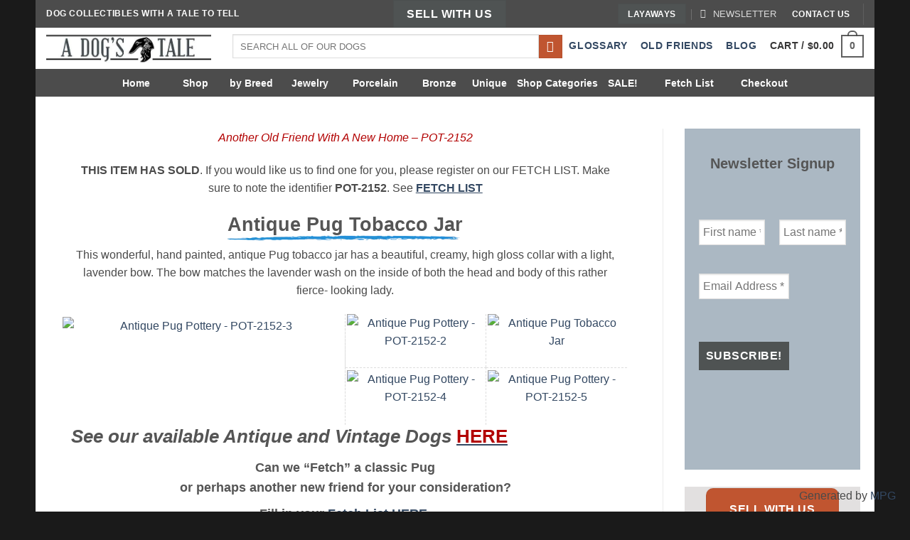

--- FILE ---
content_type: text/html; charset=UTF-8
request_url: https://www.adogstalecollectibles.com/antique-pug-tobacco-jar-pot-2152/
body_size: 53326
content:
<!DOCTYPE html>
<html dir="ltr" lang="en-US" prefix="og: https://ogp.me/ns#" class="loading-site no-js">
<head>
	<meta charset="UTF-8" />
	<link rel="profile" href="http://gmpg.org/xfn/11" />
	<link rel="pingback" href="https://adogstalecollectibles.com/xmlrpc.php" />

	<script>(function(html){html.className = html.className.replace(/\bno-js\b/,'js')})(document.documentElement);</script>
<title>Antique Pug Tobacco Jar-{{mpg_productsku} - A Dogs Tale Collectibles</title>

		<!-- All in One SEO Pro 4.9.2 - aioseo.com -->
	<meta name="description" content="This wonderful, hand painted, antique Pug tobacco jar has a beautiful, creamy, high gloss collar with a light, lavender bow. The bow matches the lavender wash on the inside of both the head and body of this rather fierce- looking lady.Â She is 7 3/4&quot; tall x 8&quot; long x 5 1/2&quot; wide. She is in" />
	<meta name="robots" content="max-image-preview:large" />
	<meta name="google-site-verification" content="google83eefef64fc4d64e" />
	<link rel="canonical" href="https://adogstalecollectibles.com/antique-pug-tobacco-jar-pot-2152" />
	<meta name="generator" content="All in One SEO Pro (AIOSEO) 4.9.2" />
		<meta property="og:locale" content="en_US" />
		<meta property="og:site_name" content="A Dogs Tale Collectibles" />
		<meta property="og:type" content="article" />
		<meta property="og:title" content="Antique Pug Tobacco Jar-{{mpg_productsku} - A Dogs Tale Collectibles" />
		<meta property="og:description" content="This wonderful, hand painted, antique Pug tobacco jar has a beautiful, creamy, high gloss collar with a light, lavender bow. The bow matches the lavender wash on the inside of both the head and body of this rather fierce- looking lady.Â She is 7 3/4&quot; tall x 8&quot; long x 5 1/2&quot; wide. She is in" />
		<meta property="og:url" content="https://adogstalecollectibles.com/antique-pug-tobacco-jar-pot-2152" />
		<meta property="og:image" content="https://adogstalecollectibles.com/wp-content/uploads/2020/10/ADT-Small-Icon.jpg" />
		<meta property="og:image:secure_url" content="https://adogstalecollectibles.com/wp-content/uploads/2020/10/ADT-Small-Icon.jpg" />
		<meta property="og:image:width" content="150" />
		<meta property="og:image:height" content="150" />
		<meta property="article:published_time" content="2022-10-27T01:46:04+00:00" />
		<meta property="article:modified_time" content="2024-02-05T15:38:51+00:00" />
		<script type="application/ld+json" class="aioseo-schema">
			{"@context":"https:\/\/schema.org","@graph":[{"@type":"BreadcrumbList","@id":"https:\/\/adogstalecollectibles.com\/antique-pug-tobacco-jar-pot-2152#breadcrumblist","itemListElement":[{"@type":"ListItem","@id":"https:\/\/adogstalecollectibles.com#listItem","position":1,"name":"Home","item":"https:\/\/adogstalecollectibles.com","nextItem":{"@type":"ListItem","@id":"https:\/\/adogstalecollectibles.com\/antique-pug-tobacco-jar-pot-2152#listItem","name":"Antique Pug Tobacco Jar-{{mpg_productsku}"}},{"@type":"ListItem","@id":"https:\/\/adogstalecollectibles.com\/antique-pug-tobacco-jar-pot-2152#listItem","position":2,"name":"Antique Pug Tobacco Jar-{{mpg_productsku}","previousItem":{"@type":"ListItem","@id":"https:\/\/adogstalecollectibles.com#listItem","name":"Home"}}]},{"@type":"Organization","@id":"https:\/\/adogstalecollectibles.com\/#organization","name":"A Dogs Tale Collectibles","description":"A Dogs Tale","url":"https:\/\/adogstalecollectibles.com\/","telephone":"+19046081017","logo":{"@type":"ImageObject","url":"https:\/\/adogstalecollectibles.com\/wp-content\/uploads\/2020\/10\/ADT-Small-Icon.jpg","@id":"https:\/\/adogstalecollectibles.com\/antique-pug-tobacco-jar-pot-2152\/#organizationLogo","width":150,"height":150,"caption":"Vintage and Antique Dog Collectibles"},"image":{"@id":"https:\/\/adogstalecollectibles.com\/antique-pug-tobacco-jar-pot-2152\/#organizationLogo"},"sameAs":["https:\/\/facebook.com\/","https:\/\/instagram.com\/","https:\/\/pinterest.com\/"]},{"@type":"WebPage","@id":"https:\/\/adogstalecollectibles.com\/antique-pug-tobacco-jar-pot-2152#webpage","url":"https:\/\/adogstalecollectibles.com\/antique-pug-tobacco-jar-pot-2152","name":"Antique Pug Tobacco Jar-{{mpg_productsku} - A Dogs Tale Collectibles","description":"This wonderful, hand painted, antique Pug tobacco jar has a beautiful, creamy, high gloss collar with a light, lavender bow. The bow matches the lavender wash on the inside of both the head and body of this rather fierce- looking lady.\u00c2 She is 7 3\/4\" tall x 8\" long x 5 1\/2\" wide. She is in","inLanguage":"en-US","isPartOf":{"@id":"https:\/\/adogstalecollectibles.com\/#website"},"breadcrumb":{"@id":"https:\/\/adogstalecollectibles.com\/antique-pug-tobacco-jar-pot-2152#breadcrumblist"},"image":{"@type":"ImageObject","url":"https:\/\/adogstalecollectibles.com\/wp-content\/uploads\/2020\/10\/ADT-Small-Icon.jpg","@id":"https:\/\/adogstalecollectibles.com\/antique-pug-tobacco-jar-pot-2152\/#mainImage","width":150,"height":150,"caption":"Vintage and Antique Dog Collectibles"},"primaryImageOfPage":{"@id":"https:\/\/adogstalecollectibles.com\/antique-pug-tobacco-jar-pot-2152#mainImage"},"datePublished":"2022-10-26T20:46:04-05:00","dateModified":"2024-02-05T10:38:51-05:00"},{"@type":"WebSite","@id":"https:\/\/adogstalecollectibles.com\/#website","url":"https:\/\/adogstalecollectibles.com\/","name":"A Dogs Tale Collectibles","description":"A Dogs Tale","inLanguage":"en-US","publisher":{"@id":"https:\/\/adogstalecollectibles.com\/#organization"}}]}
		</script>
		<!-- All in One SEO Pro -->


<!-- Google Tag Manager for WordPress by gtm4wp.com -->
<script data-cfasync="false" data-pagespeed-no-defer>
	var gtm4wp_datalayer_name = "dataLayer";
	var dataLayer = dataLayer || [];
</script>
<!-- End Google Tag Manager for WordPress by gtm4wp.com --><meta name="viewport" content="width=device-width, initial-scale=1" /><link rel="canonical" href="https://adogstalecollectibles.com/antique-pug-tobacco-jar-pot-2152/">
<link rel='dns-prefetch' href='//www.googletagmanager.com' />
<link rel='dns-prefetch' href='//adogstalecollectibles.com' />
<link rel='prefetch' href='https://adogstalecollectibles.com/wp-content/themes/flatsome/assets/js/flatsome.js?ver=e2eddd6c228105dac048' />
<link rel='prefetch' href='https://adogstalecollectibles.com/wp-content/themes/flatsome/assets/js/chunk.slider.js?ver=3.20.4' />
<link rel='prefetch' href='https://adogstalecollectibles.com/wp-content/themes/flatsome/assets/js/chunk.popups.js?ver=3.20.4' />
<link rel='prefetch' href='https://adogstalecollectibles.com/wp-content/themes/flatsome/assets/js/chunk.tooltips.js?ver=3.20.4' />
<link rel='prefetch' href='https://adogstalecollectibles.com/wp-content/themes/flatsome/assets/js/woocommerce.js?ver=1c9be63d628ff7c3ff4c' />
<link rel="alternate" type="application/rss+xml" title="A Dogs Tale Collectibles &raquo; Feed" href="https://adogstalecollectibles.com/feed/" />
<link rel="alternate" type="application/rss+xml" title="A Dogs Tale Collectibles &raquo; Comments Feed" href="https://adogstalecollectibles.com/comments/feed/" />
<link rel="alternate" title="oEmbed (JSON)" type="application/json+oembed" href="https://adogstalecollectibles.com/wp-json/oembed/1.0/embed?url=https%3A%2F%2Fadogstalecollectibles.com%2Fantique-pug-tobacco-jar-pot-2152" />
<link rel="alternate" title="oEmbed (XML)" type="text/xml+oembed" href="https://adogstalecollectibles.com/wp-json/oembed/1.0/embed?url=https%3A%2F%2Fadogstalecollectibles.com%2Fantique-pug-tobacco-jar-pot-2152&#038;format=xml" />
		<!-- This site uses the Google Analytics by MonsterInsights plugin v9.11.1 - Using Analytics tracking - https://www.monsterinsights.com/ -->
							<script src="//www.googletagmanager.com/gtag/js?id=G-MK19LC5EM4"  data-cfasync="false" data-wpfc-render="false" type="text/javascript" async></script>
			<script data-cfasync="false" data-wpfc-render="false" type="text/javascript">
				var mi_version = '9.11.1';
				var mi_track_user = true;
				var mi_no_track_reason = '';
								var MonsterInsightsDefaultLocations = {"page_location":"https:\/\/adogstalecollectibles.com\/antique-pug-tobacco-jar-pot-2152\/"};
								if ( typeof MonsterInsightsPrivacyGuardFilter === 'function' ) {
					var MonsterInsightsLocations = (typeof MonsterInsightsExcludeQuery === 'object') ? MonsterInsightsPrivacyGuardFilter( MonsterInsightsExcludeQuery ) : MonsterInsightsPrivacyGuardFilter( MonsterInsightsDefaultLocations );
				} else {
					var MonsterInsightsLocations = (typeof MonsterInsightsExcludeQuery === 'object') ? MonsterInsightsExcludeQuery : MonsterInsightsDefaultLocations;
				}

								var disableStrs = [
										'ga-disable-G-MK19LC5EM4',
									];

				/* Function to detect opted out users */
				function __gtagTrackerIsOptedOut() {
					for (var index = 0; index < disableStrs.length; index++) {
						if (document.cookie.indexOf(disableStrs[index] + '=true') > -1) {
							return true;
						}
					}

					return false;
				}

				/* Disable tracking if the opt-out cookie exists. */
				if (__gtagTrackerIsOptedOut()) {
					for (var index = 0; index < disableStrs.length; index++) {
						window[disableStrs[index]] = true;
					}
				}

				/* Opt-out function */
				function __gtagTrackerOptout() {
					for (var index = 0; index < disableStrs.length; index++) {
						document.cookie = disableStrs[index] + '=true; expires=Thu, 31 Dec 2099 23:59:59 UTC; path=/';
						window[disableStrs[index]] = true;
					}
				}

				if ('undefined' === typeof gaOptout) {
					function gaOptout() {
						__gtagTrackerOptout();
					}
				}
								window.dataLayer = window.dataLayer || [];

				window.MonsterInsightsDualTracker = {
					helpers: {},
					trackers: {},
				};
				if (mi_track_user) {
					function __gtagDataLayer() {
						dataLayer.push(arguments);
					}

					function __gtagTracker(type, name, parameters) {
						if (!parameters) {
							parameters = {};
						}

						if (parameters.send_to) {
							__gtagDataLayer.apply(null, arguments);
							return;
						}

						if (type === 'event') {
														parameters.send_to = monsterinsights_frontend.v4_id;
							var hookName = name;
							if (typeof parameters['event_category'] !== 'undefined') {
								hookName = parameters['event_category'] + ':' + name;
							}

							if (typeof MonsterInsightsDualTracker.trackers[hookName] !== 'undefined') {
								MonsterInsightsDualTracker.trackers[hookName](parameters);
							} else {
								__gtagDataLayer('event', name, parameters);
							}
							
						} else {
							__gtagDataLayer.apply(null, arguments);
						}
					}

					__gtagTracker('js', new Date());
					__gtagTracker('set', {
						'developer_id.dZGIzZG': true,
											});
					if ( MonsterInsightsLocations.page_location ) {
						__gtagTracker('set', MonsterInsightsLocations);
					}
										__gtagTracker('config', 'G-MK19LC5EM4', {"forceSSL":"true","link_attribution":"true"} );
										window.gtag = __gtagTracker;										(function () {
						/* https://developers.google.com/analytics/devguides/collection/analyticsjs/ */
						/* ga and __gaTracker compatibility shim. */
						var noopfn = function () {
							return null;
						};
						var newtracker = function () {
							return new Tracker();
						};
						var Tracker = function () {
							return null;
						};
						var p = Tracker.prototype;
						p.get = noopfn;
						p.set = noopfn;
						p.send = function () {
							var args = Array.prototype.slice.call(arguments);
							args.unshift('send');
							__gaTracker.apply(null, args);
						};
						var __gaTracker = function () {
							var len = arguments.length;
							if (len === 0) {
								return;
							}
							var f = arguments[len - 1];
							if (typeof f !== 'object' || f === null || typeof f.hitCallback !== 'function') {
								if ('send' === arguments[0]) {
									var hitConverted, hitObject = false, action;
									if ('event' === arguments[1]) {
										if ('undefined' !== typeof arguments[3]) {
											hitObject = {
												'eventAction': arguments[3],
												'eventCategory': arguments[2],
												'eventLabel': arguments[4],
												'value': arguments[5] ? arguments[5] : 1,
											}
										}
									}
									if ('pageview' === arguments[1]) {
										if ('undefined' !== typeof arguments[2]) {
											hitObject = {
												'eventAction': 'page_view',
												'page_path': arguments[2],
											}
										}
									}
									if (typeof arguments[2] === 'object') {
										hitObject = arguments[2];
									}
									if (typeof arguments[5] === 'object') {
										Object.assign(hitObject, arguments[5]);
									}
									if ('undefined' !== typeof arguments[1].hitType) {
										hitObject = arguments[1];
										if ('pageview' === hitObject.hitType) {
											hitObject.eventAction = 'page_view';
										}
									}
									if (hitObject) {
										action = 'timing' === arguments[1].hitType ? 'timing_complete' : hitObject.eventAction;
										hitConverted = mapArgs(hitObject);
										__gtagTracker('event', action, hitConverted);
									}
								}
								return;
							}

							function mapArgs(args) {
								var arg, hit = {};
								var gaMap = {
									'eventCategory': 'event_category',
									'eventAction': 'event_action',
									'eventLabel': 'event_label',
									'eventValue': 'event_value',
									'nonInteraction': 'non_interaction',
									'timingCategory': 'event_category',
									'timingVar': 'name',
									'timingValue': 'value',
									'timingLabel': 'event_label',
									'page': 'page_path',
									'location': 'page_location',
									'title': 'page_title',
									'referrer' : 'page_referrer',
								};
								for (arg in args) {
																		if (!(!args.hasOwnProperty(arg) || !gaMap.hasOwnProperty(arg))) {
										hit[gaMap[arg]] = args[arg];
									} else {
										hit[arg] = args[arg];
									}
								}
								return hit;
							}

							try {
								f.hitCallback();
							} catch (ex) {
							}
						};
						__gaTracker.create = newtracker;
						__gaTracker.getByName = newtracker;
						__gaTracker.getAll = function () {
							return [];
						};
						__gaTracker.remove = noopfn;
						__gaTracker.loaded = true;
						window['__gaTracker'] = __gaTracker;
					})();
									} else {
										console.log("");
					(function () {
						function __gtagTracker() {
							return null;
						}

						window['__gtagTracker'] = __gtagTracker;
						window['gtag'] = __gtagTracker;
					})();
									}
			</script>
							<!-- / Google Analytics by MonsterInsights -->
		<style type="text/css">
.archive #nav-above,
					.archive #nav-below,
					.search #nav-above,
					.search #nav-below,
					.blog #nav-below, 
					.blog #nav-above, 
					.navigation.paging-navigation, 
					.navigation.pagination,
					.pagination.paging-pagination, 
					.pagination.pagination, 
					.pagination.loop-pagination, 
					.bicubic-nav-link, 
					#page-nav, 
					.camp-paging, 
					#reposter_nav-pages, 
					.unity-post-pagination, 
					.wordpost_content .nav_post_link { 
						display: none !important; 
					}
					.single-gallery .pagination.gllrpr_pagination {
						display: block !important; 
					}</style>
		
	<style id='wp-img-auto-sizes-contain-inline-css' type='text/css'>
img:is([sizes=auto i],[sizes^="auto," i]){contain-intrinsic-size:3000px 1500px}
/*# sourceURL=wp-img-auto-sizes-contain-inline-css */
</style>

<style id='wp-emoji-styles-inline-css' type='text/css'>

	img.wp-smiley, img.emoji {
		display: inline !important;
		border: none !important;
		box-shadow: none !important;
		height: 1em !important;
		width: 1em !important;
		margin: 0 0.07em !important;
		vertical-align: -0.1em !important;
		background: none !important;
		padding: 0 !important;
	}
/*# sourceURL=wp-emoji-styles-inline-css */
</style>
<style id='wp-block-library-inline-css' type='text/css'>
:root{--wp-block-synced-color:#7a00df;--wp-block-synced-color--rgb:122,0,223;--wp-bound-block-color:var(--wp-block-synced-color);--wp-editor-canvas-background:#ddd;--wp-admin-theme-color:#007cba;--wp-admin-theme-color--rgb:0,124,186;--wp-admin-theme-color-darker-10:#006ba1;--wp-admin-theme-color-darker-10--rgb:0,107,160.5;--wp-admin-theme-color-darker-20:#005a87;--wp-admin-theme-color-darker-20--rgb:0,90,135;--wp-admin-border-width-focus:2px}@media (min-resolution:192dpi){:root{--wp-admin-border-width-focus:1.5px}}.wp-element-button{cursor:pointer}:root .has-very-light-gray-background-color{background-color:#eee}:root .has-very-dark-gray-background-color{background-color:#313131}:root .has-very-light-gray-color{color:#eee}:root .has-very-dark-gray-color{color:#313131}:root .has-vivid-green-cyan-to-vivid-cyan-blue-gradient-background{background:linear-gradient(135deg,#00d084,#0693e3)}:root .has-purple-crush-gradient-background{background:linear-gradient(135deg,#34e2e4,#4721fb 50%,#ab1dfe)}:root .has-hazy-dawn-gradient-background{background:linear-gradient(135deg,#faaca8,#dad0ec)}:root .has-subdued-olive-gradient-background{background:linear-gradient(135deg,#fafae1,#67a671)}:root .has-atomic-cream-gradient-background{background:linear-gradient(135deg,#fdd79a,#004a59)}:root .has-nightshade-gradient-background{background:linear-gradient(135deg,#330968,#31cdcf)}:root .has-midnight-gradient-background{background:linear-gradient(135deg,#020381,#2874fc)}:root{--wp--preset--font-size--normal:16px;--wp--preset--font-size--huge:42px}.has-regular-font-size{font-size:1em}.has-larger-font-size{font-size:2.625em}.has-normal-font-size{font-size:var(--wp--preset--font-size--normal)}.has-huge-font-size{font-size:var(--wp--preset--font-size--huge)}.has-text-align-center{text-align:center}.has-text-align-left{text-align:left}.has-text-align-right{text-align:right}.has-fit-text{white-space:nowrap!important}#end-resizable-editor-section{display:none}.aligncenter{clear:both}.items-justified-left{justify-content:flex-start}.items-justified-center{justify-content:center}.items-justified-right{justify-content:flex-end}.items-justified-space-between{justify-content:space-between}.screen-reader-text{border:0;clip-path:inset(50%);height:1px;margin:-1px;overflow:hidden;padding:0;position:absolute;width:1px;word-wrap:normal!important}.screen-reader-text:focus{background-color:#ddd;clip-path:none;color:#444;display:block;font-size:1em;height:auto;left:5px;line-height:normal;padding:15px 23px 14px;text-decoration:none;top:5px;width:auto;z-index:100000}html :where(.has-border-color){border-style:solid}html :where([style*=border-top-color]){border-top-style:solid}html :where([style*=border-right-color]){border-right-style:solid}html :where([style*=border-bottom-color]){border-bottom-style:solid}html :where([style*=border-left-color]){border-left-style:solid}html :where([style*=border-width]){border-style:solid}html :where([style*=border-top-width]){border-top-style:solid}html :where([style*=border-right-width]){border-right-style:solid}html :where([style*=border-bottom-width]){border-bottom-style:solid}html :where([style*=border-left-width]){border-left-style:solid}html :where(img[class*=wp-image-]){height:auto;max-width:100%}:where(figure){margin:0 0 1em}html :where(.is-position-sticky){--wp-admin--admin-bar--position-offset:var(--wp-admin--admin-bar--height,0px)}@media screen and (max-width:600px){html :where(.is-position-sticky){--wp-admin--admin-bar--position-offset:0px}}

/*# sourceURL=wp-block-library-inline-css */
</style><link rel='stylesheet' id='wc-blocks-style-css' href='https://adogstalecollectibles.com/wp-content/plugins/woocommerce/assets/client/blocks/wc-blocks.css?ver=wc-10.4.3' type='text/css' media='all' />
<style id='global-styles-inline-css' type='text/css'>
:root{--wp--preset--aspect-ratio--square: 1;--wp--preset--aspect-ratio--4-3: 4/3;--wp--preset--aspect-ratio--3-4: 3/4;--wp--preset--aspect-ratio--3-2: 3/2;--wp--preset--aspect-ratio--2-3: 2/3;--wp--preset--aspect-ratio--16-9: 16/9;--wp--preset--aspect-ratio--9-16: 9/16;--wp--preset--color--black: #000000;--wp--preset--color--cyan-bluish-gray: #abb8c3;--wp--preset--color--white: #ffffff;--wp--preset--color--pale-pink: #f78da7;--wp--preset--color--vivid-red: #cf2e2e;--wp--preset--color--luminous-vivid-orange: #ff6900;--wp--preset--color--luminous-vivid-amber: #fcb900;--wp--preset--color--light-green-cyan: #7bdcb5;--wp--preset--color--vivid-green-cyan: #00d084;--wp--preset--color--pale-cyan-blue: #8ed1fc;--wp--preset--color--vivid-cyan-blue: #0693e3;--wp--preset--color--vivid-purple: #9b51e0;--wp--preset--color--primary: #4f5353;--wp--preset--color--secondary: #C05530;--wp--preset--color--success: #627D47;--wp--preset--color--alert: #b20000;--wp--preset--gradient--vivid-cyan-blue-to-vivid-purple: linear-gradient(135deg,rgb(6,147,227) 0%,rgb(155,81,224) 100%);--wp--preset--gradient--light-green-cyan-to-vivid-green-cyan: linear-gradient(135deg,rgb(122,220,180) 0%,rgb(0,208,130) 100%);--wp--preset--gradient--luminous-vivid-amber-to-luminous-vivid-orange: linear-gradient(135deg,rgb(252,185,0) 0%,rgb(255,105,0) 100%);--wp--preset--gradient--luminous-vivid-orange-to-vivid-red: linear-gradient(135deg,rgb(255,105,0) 0%,rgb(207,46,46) 100%);--wp--preset--gradient--very-light-gray-to-cyan-bluish-gray: linear-gradient(135deg,rgb(238,238,238) 0%,rgb(169,184,195) 100%);--wp--preset--gradient--cool-to-warm-spectrum: linear-gradient(135deg,rgb(74,234,220) 0%,rgb(151,120,209) 20%,rgb(207,42,186) 40%,rgb(238,44,130) 60%,rgb(251,105,98) 80%,rgb(254,248,76) 100%);--wp--preset--gradient--blush-light-purple: linear-gradient(135deg,rgb(255,206,236) 0%,rgb(152,150,240) 100%);--wp--preset--gradient--blush-bordeaux: linear-gradient(135deg,rgb(254,205,165) 0%,rgb(254,45,45) 50%,rgb(107,0,62) 100%);--wp--preset--gradient--luminous-dusk: linear-gradient(135deg,rgb(255,203,112) 0%,rgb(199,81,192) 50%,rgb(65,88,208) 100%);--wp--preset--gradient--pale-ocean: linear-gradient(135deg,rgb(255,245,203) 0%,rgb(182,227,212) 50%,rgb(51,167,181) 100%);--wp--preset--gradient--electric-grass: linear-gradient(135deg,rgb(202,248,128) 0%,rgb(113,206,126) 100%);--wp--preset--gradient--midnight: linear-gradient(135deg,rgb(2,3,129) 0%,rgb(40,116,252) 100%);--wp--preset--font-size--small: 13px;--wp--preset--font-size--medium: 20px;--wp--preset--font-size--large: 36px;--wp--preset--font-size--x-large: 42px;--wp--preset--spacing--20: 0.44rem;--wp--preset--spacing--30: 0.67rem;--wp--preset--spacing--40: 1rem;--wp--preset--spacing--50: 1.5rem;--wp--preset--spacing--60: 2.25rem;--wp--preset--spacing--70: 3.38rem;--wp--preset--spacing--80: 5.06rem;--wp--preset--shadow--natural: 6px 6px 9px rgba(0, 0, 0, 0.2);--wp--preset--shadow--deep: 12px 12px 50px rgba(0, 0, 0, 0.4);--wp--preset--shadow--sharp: 6px 6px 0px rgba(0, 0, 0, 0.2);--wp--preset--shadow--outlined: 6px 6px 0px -3px rgb(255, 255, 255), 6px 6px rgb(0, 0, 0);--wp--preset--shadow--crisp: 6px 6px 0px rgb(0, 0, 0);}:where(body) { margin: 0; }.wp-site-blocks > .alignleft { float: left; margin-right: 2em; }.wp-site-blocks > .alignright { float: right; margin-left: 2em; }.wp-site-blocks > .aligncenter { justify-content: center; margin-left: auto; margin-right: auto; }:where(.is-layout-flex){gap: 0.5em;}:where(.is-layout-grid){gap: 0.5em;}.is-layout-flow > .alignleft{float: left;margin-inline-start: 0;margin-inline-end: 2em;}.is-layout-flow > .alignright{float: right;margin-inline-start: 2em;margin-inline-end: 0;}.is-layout-flow > .aligncenter{margin-left: auto !important;margin-right: auto !important;}.is-layout-constrained > .alignleft{float: left;margin-inline-start: 0;margin-inline-end: 2em;}.is-layout-constrained > .alignright{float: right;margin-inline-start: 2em;margin-inline-end: 0;}.is-layout-constrained > .aligncenter{margin-left: auto !important;margin-right: auto !important;}.is-layout-constrained > :where(:not(.alignleft):not(.alignright):not(.alignfull)){margin-left: auto !important;margin-right: auto !important;}body .is-layout-flex{display: flex;}.is-layout-flex{flex-wrap: wrap;align-items: center;}.is-layout-flex > :is(*, div){margin: 0;}body .is-layout-grid{display: grid;}.is-layout-grid > :is(*, div){margin: 0;}body{padding-top: 0px;padding-right: 0px;padding-bottom: 0px;padding-left: 0px;}a:where(:not(.wp-element-button)){text-decoration: none;}:root :where(.wp-element-button, .wp-block-button__link){background-color: #32373c;border-width: 0;color: #fff;font-family: inherit;font-size: inherit;font-style: inherit;font-weight: inherit;letter-spacing: inherit;line-height: inherit;padding-top: calc(0.667em + 2px);padding-right: calc(1.333em + 2px);padding-bottom: calc(0.667em + 2px);padding-left: calc(1.333em + 2px);text-decoration: none;text-transform: inherit;}.has-black-color{color: var(--wp--preset--color--black) !important;}.has-cyan-bluish-gray-color{color: var(--wp--preset--color--cyan-bluish-gray) !important;}.has-white-color{color: var(--wp--preset--color--white) !important;}.has-pale-pink-color{color: var(--wp--preset--color--pale-pink) !important;}.has-vivid-red-color{color: var(--wp--preset--color--vivid-red) !important;}.has-luminous-vivid-orange-color{color: var(--wp--preset--color--luminous-vivid-orange) !important;}.has-luminous-vivid-amber-color{color: var(--wp--preset--color--luminous-vivid-amber) !important;}.has-light-green-cyan-color{color: var(--wp--preset--color--light-green-cyan) !important;}.has-vivid-green-cyan-color{color: var(--wp--preset--color--vivid-green-cyan) !important;}.has-pale-cyan-blue-color{color: var(--wp--preset--color--pale-cyan-blue) !important;}.has-vivid-cyan-blue-color{color: var(--wp--preset--color--vivid-cyan-blue) !important;}.has-vivid-purple-color{color: var(--wp--preset--color--vivid-purple) !important;}.has-primary-color{color: var(--wp--preset--color--primary) !important;}.has-secondary-color{color: var(--wp--preset--color--secondary) !important;}.has-success-color{color: var(--wp--preset--color--success) !important;}.has-alert-color{color: var(--wp--preset--color--alert) !important;}.has-black-background-color{background-color: var(--wp--preset--color--black) !important;}.has-cyan-bluish-gray-background-color{background-color: var(--wp--preset--color--cyan-bluish-gray) !important;}.has-white-background-color{background-color: var(--wp--preset--color--white) !important;}.has-pale-pink-background-color{background-color: var(--wp--preset--color--pale-pink) !important;}.has-vivid-red-background-color{background-color: var(--wp--preset--color--vivid-red) !important;}.has-luminous-vivid-orange-background-color{background-color: var(--wp--preset--color--luminous-vivid-orange) !important;}.has-luminous-vivid-amber-background-color{background-color: var(--wp--preset--color--luminous-vivid-amber) !important;}.has-light-green-cyan-background-color{background-color: var(--wp--preset--color--light-green-cyan) !important;}.has-vivid-green-cyan-background-color{background-color: var(--wp--preset--color--vivid-green-cyan) !important;}.has-pale-cyan-blue-background-color{background-color: var(--wp--preset--color--pale-cyan-blue) !important;}.has-vivid-cyan-blue-background-color{background-color: var(--wp--preset--color--vivid-cyan-blue) !important;}.has-vivid-purple-background-color{background-color: var(--wp--preset--color--vivid-purple) !important;}.has-primary-background-color{background-color: var(--wp--preset--color--primary) !important;}.has-secondary-background-color{background-color: var(--wp--preset--color--secondary) !important;}.has-success-background-color{background-color: var(--wp--preset--color--success) !important;}.has-alert-background-color{background-color: var(--wp--preset--color--alert) !important;}.has-black-border-color{border-color: var(--wp--preset--color--black) !important;}.has-cyan-bluish-gray-border-color{border-color: var(--wp--preset--color--cyan-bluish-gray) !important;}.has-white-border-color{border-color: var(--wp--preset--color--white) !important;}.has-pale-pink-border-color{border-color: var(--wp--preset--color--pale-pink) !important;}.has-vivid-red-border-color{border-color: var(--wp--preset--color--vivid-red) !important;}.has-luminous-vivid-orange-border-color{border-color: var(--wp--preset--color--luminous-vivid-orange) !important;}.has-luminous-vivid-amber-border-color{border-color: var(--wp--preset--color--luminous-vivid-amber) !important;}.has-light-green-cyan-border-color{border-color: var(--wp--preset--color--light-green-cyan) !important;}.has-vivid-green-cyan-border-color{border-color: var(--wp--preset--color--vivid-green-cyan) !important;}.has-pale-cyan-blue-border-color{border-color: var(--wp--preset--color--pale-cyan-blue) !important;}.has-vivid-cyan-blue-border-color{border-color: var(--wp--preset--color--vivid-cyan-blue) !important;}.has-vivid-purple-border-color{border-color: var(--wp--preset--color--vivid-purple) !important;}.has-primary-border-color{border-color: var(--wp--preset--color--primary) !important;}.has-secondary-border-color{border-color: var(--wp--preset--color--secondary) !important;}.has-success-border-color{border-color: var(--wp--preset--color--success) !important;}.has-alert-border-color{border-color: var(--wp--preset--color--alert) !important;}.has-vivid-cyan-blue-to-vivid-purple-gradient-background{background: var(--wp--preset--gradient--vivid-cyan-blue-to-vivid-purple) !important;}.has-light-green-cyan-to-vivid-green-cyan-gradient-background{background: var(--wp--preset--gradient--light-green-cyan-to-vivid-green-cyan) !important;}.has-luminous-vivid-amber-to-luminous-vivid-orange-gradient-background{background: var(--wp--preset--gradient--luminous-vivid-amber-to-luminous-vivid-orange) !important;}.has-luminous-vivid-orange-to-vivid-red-gradient-background{background: var(--wp--preset--gradient--luminous-vivid-orange-to-vivid-red) !important;}.has-very-light-gray-to-cyan-bluish-gray-gradient-background{background: var(--wp--preset--gradient--very-light-gray-to-cyan-bluish-gray) !important;}.has-cool-to-warm-spectrum-gradient-background{background: var(--wp--preset--gradient--cool-to-warm-spectrum) !important;}.has-blush-light-purple-gradient-background{background: var(--wp--preset--gradient--blush-light-purple) !important;}.has-blush-bordeaux-gradient-background{background: var(--wp--preset--gradient--blush-bordeaux) !important;}.has-luminous-dusk-gradient-background{background: var(--wp--preset--gradient--luminous-dusk) !important;}.has-pale-ocean-gradient-background{background: var(--wp--preset--gradient--pale-ocean) !important;}.has-electric-grass-gradient-background{background: var(--wp--preset--gradient--electric-grass) !important;}.has-midnight-gradient-background{background: var(--wp--preset--gradient--midnight) !important;}.has-small-font-size{font-size: var(--wp--preset--font-size--small) !important;}.has-medium-font-size{font-size: var(--wp--preset--font-size--medium) !important;}.has-large-font-size{font-size: var(--wp--preset--font-size--large) !important;}.has-x-large-font-size{font-size: var(--wp--preset--font-size--x-large) !important;}
/*# sourceURL=global-styles-inline-css */
</style>

<link rel='stylesheet' id='cr-frontend-css-css' href='https://adogstalecollectibles.com/wp-content/plugins/customer-reviews-woocommerce/css/frontend.css?ver=5.97.0' type='text/css' media='all' />
<link rel='stylesheet' id='pisol-ewcl-css' href='https://adogstalecollectibles.com/wp-content/plugins/export-woocommerce-customer-list/public/css/pisol-ewcl-public.css?ver=2.1.99' type='text/css' media='all' />
<link rel='stylesheet' id='popb_admin_top_menu_styles_csm-css' href='https://adogstalecollectibles.com/wp-content/plugins/page-builder-add/styles/admin-csm-menu-styles.css?ver=6.9' type='text/css' media='all' />
<style id='woocommerce-inline-inline-css' type='text/css'>
.woocommerce form .form-row .required { visibility: visible; }
/*# sourceURL=woocommerce-inline-inline-css */
</style>
<link rel='stylesheet' id='wt-smart-coupon-for-woo-css' href='https://adogstalecollectibles.com/wp-content/plugins/wt-smart-coupons-for-woocommerce/public/css/wt-smart-coupon-public.css?ver=2.2.7' type='text/css' media='all' />
<link rel='stylesheet' id='megamenu-css' href='https://adogstalecollectibles.com/wp-content/uploads/maxmegamenu/style.css?ver=9150b4' type='text/css' media='all' />
<link rel='stylesheet' id='dashicons-css' href='https://adogstalecollectibles.com/wp-includes/css/dashicons.min.css?ver=6.9' type='text/css' media='all' />
<style id='dashicons-inline-css' type='text/css'>
[data-font="Dashicons"]:before {font-family: 'Dashicons' !important;content: attr(data-icon) !important;speak: none !important;font-weight: normal !important;font-variant: normal !important;text-transform: none !important;line-height: 1 !important;font-style: normal !important;-webkit-font-smoothing: antialiased !important;-moz-osx-font-smoothing: grayscale !important;}
/*# sourceURL=dashicons-inline-css */
</style>
<link rel='stylesheet' id='flatsome-ninjaforms-css' href='https://adogstalecollectibles.com/wp-content/themes/flatsome/inc/integrations/ninjaforms/ninjaforms.css?ver=3.20.4' type='text/css' media='all' />
<link rel='stylesheet' id='slb_core-css' href='https://adogstalecollectibles.com/wp-content/plugins/simple-lightbox/client/css/app.css?ver=2.9.4' type='text/css' media='all' />
<link rel='stylesheet' id='photoswipe-css' href='https://adogstalecollectibles.com/wp-content/plugins/woocommerce/assets/css/photoswipe/photoswipe.min.css?ver=10.4.3' type='text/css' media='all' />
<link rel='stylesheet' id='photoswipe-default-skin-css' href='https://adogstalecollectibles.com/wp-content/plugins/woocommerce/assets/css/photoswipe/default-skin/default-skin.min.css?ver=10.4.3' type='text/css' media='all' />
<link rel='stylesheet' id='tablepress-default-css' href='https://adogstalecollectibles.com/wp-content/plugins/tablepress/css/build/default.css?ver=3.2.6' type='text/css' media='all' />
<link rel='stylesheet' id='flatsome-main-css' href='https://adogstalecollectibles.com/wp-content/themes/flatsome/assets/css/flatsome.css?ver=3.20.4' type='text/css' media='all' />
<style id='flatsome-main-inline-css' type='text/css'>
@font-face {
				font-family: "fl-icons";
				font-display: block;
				src: url(https://adogstalecollectibles.com/wp-content/themes/flatsome/assets/css/icons/fl-icons.eot?v=3.20.4);
				src:
					url(https://adogstalecollectibles.com/wp-content/themes/flatsome/assets/css/icons/fl-icons.eot#iefix?v=3.20.4) format("embedded-opentype"),
					url(https://adogstalecollectibles.com/wp-content/themes/flatsome/assets/css/icons/fl-icons.woff2?v=3.20.4) format("woff2"),
					url(https://adogstalecollectibles.com/wp-content/themes/flatsome/assets/css/icons/fl-icons.ttf?v=3.20.4) format("truetype"),
					url(https://adogstalecollectibles.com/wp-content/themes/flatsome/assets/css/icons/fl-icons.woff?v=3.20.4) format("woff"),
					url(https://adogstalecollectibles.com/wp-content/themes/flatsome/assets/css/icons/fl-icons.svg?v=3.20.4#fl-icons) format("svg");
			}
/*# sourceURL=flatsome-main-inline-css */
</style>
<link rel='stylesheet' id='flatsome-shop-css' href='https://adogstalecollectibles.com/wp-content/themes/flatsome/assets/css/flatsome-shop.css?ver=3.20.4' type='text/css' media='all' />
<link rel='stylesheet' id='wp-paginate-css' href='https://adogstalecollectibles.com/wp-content/plugins/wp-paginate/css/wp-paginate.css?ver=2.2.4' type='text/css' media='screen' />
<script type="text/javascript" id="woocommerce-google-analytics-integration-gtag-js-after">
/* <![CDATA[ */
/* Google Analytics for WooCommerce (gtag.js) */
					window.dataLayer = window.dataLayer || [];
					function gtag(){dataLayer.push(arguments);}
					// Set up default consent state.
					for ( const mode of [{"analytics_storage":"denied","ad_storage":"denied","ad_user_data":"denied","ad_personalization":"denied","region":["AT","BE","BG","HR","CY","CZ","DK","EE","FI","FR","DE","GR","HU","IS","IE","IT","LV","LI","LT","LU","MT","NL","NO","PL","PT","RO","SK","SI","ES","SE","GB","CH"]}] || [] ) {
						gtag( "consent", "default", { "wait_for_update": 500, ...mode } );
					}
					gtag("js", new Date());
					gtag("set", "developer_id.dOGY3NW", true);
					gtag("config", "G-499D2TKWLJ", {"track_404":true,"allow_google_signals":true,"logged_in":false,"linker":{"domains":[],"allow_incoming":false},"custom_map":{"dimension1":"logged_in"}});
//# sourceURL=woocommerce-google-analytics-integration-gtag-js-after
/* ]]> */
</script>
<script type="text/javascript" src="https://adogstalecollectibles.com/wp-content/plugins/google-analytics-for-wordpress/assets/js/frontend-gtag.min.js?ver=9.11.1" id="monsterinsights-frontend-script-js" async="async" data-wp-strategy="async"></script>
<script data-cfasync="false" data-wpfc-render="false" type="text/javascript" id='monsterinsights-frontend-script-js-extra'>/* <![CDATA[ */
var monsterinsights_frontend = {"js_events_tracking":"true","download_extensions":"doc,pdf,ppt,zip,xls,docx,pptx,xlsx","inbound_paths":"[{\"path\":\"\\\/go\\\/\",\"label\":\"affiliate\"},{\"path\":\"\\\/recommend\\\/\",\"label\":\"affiliate\"}]","home_url":"https:\/\/adogstalecollectibles.com","hash_tracking":"false","v4_id":"G-MK19LC5EM4"};/* ]]> */
</script>
<script type="text/javascript" src="https://adogstalecollectibles.com/wp-includes/js/jquery/jquery.min.js?ver=3.7.1" id="jquery-core-js"></script>
<script type="text/javascript" src="https://adogstalecollectibles.com/wp-includes/js/jquery/jquery-migrate.min.js?ver=3.4.1" id="jquery-migrate-js"></script>
<script type="text/javascript" src="https://adogstalecollectibles.com/wp-content/plugins/export-woocommerce-customer-list/public/js/pisol-ewcl-public.js?ver=2.1.99" id="pisol-ewcl-js"></script>
<script type="text/javascript" src="https://adogstalecollectibles.com/wp-content/plugins/sticky-menu-or-anything-on-scroll/assets/js/jq-sticky-anything.min.js?ver=2.1.1" id="stickyAnythingLib-js"></script>
<script type="text/javascript" src="https://adogstalecollectibles.com/wp-content/plugins/woocommerce/assets/js/jquery-blockui/jquery.blockUI.min.js?ver=2.7.0-wc.10.4.3" id="wc-jquery-blockui-js" data-wp-strategy="defer"></script>
<script type="text/javascript" id="wc-add-to-cart-js-extra">
/* <![CDATA[ */
var wc_add_to_cart_params = {"ajax_url":"/wp-admin/admin-ajax.php","wc_ajax_url":"/?wc-ajax=%%endpoint%%","i18n_view_cart":"View cart","cart_url":"https://adogstalecollectibles.com/cart/","is_cart":"","cart_redirect_after_add":"yes"};
//# sourceURL=wc-add-to-cart-js-extra
/* ]]> */
</script>
<script type="text/javascript" src="https://adogstalecollectibles.com/wp-content/plugins/woocommerce/assets/js/frontend/add-to-cart.min.js?ver=10.4.3" id="wc-add-to-cart-js" defer="defer" data-wp-strategy="defer"></script>
<script type="text/javascript" src="https://adogstalecollectibles.com/wp-content/plugins/woocommerce/assets/js/js-cookie/js.cookie.min.js?ver=2.1.4-wc.10.4.3" id="wc-js-cookie-js" data-wp-strategy="defer"></script>
<script type="text/javascript" id="wt-smart-coupon-for-woo-js-extra">
/* <![CDATA[ */
var WTSmartCouponOBJ = {"ajaxurl":"https://adogstalecollectibles.com/wp-admin/admin-ajax.php","wc_ajax_url":"https://adogstalecollectibles.com/?wc-ajax=","nonces":{"public":"dcd624ba47","apply_coupon":"f69c21771b"},"labels":{"please_wait":"Please wait...","choose_variation":"Please choose a variation","error":"Error !!!"},"shipping_method":[],"payment_method":"","is_cart":""};
//# sourceURL=wt-smart-coupon-for-woo-js-extra
/* ]]> */
</script>
<script type="text/javascript" src="https://adogstalecollectibles.com/wp-content/plugins/wt-smart-coupons-for-woocommerce/public/js/wt-smart-coupon-public.js?ver=2.2.7" id="wt-smart-coupon-for-woo-js"></script>
<script type="text/javascript" id="WCPAY_ASSETS-js-extra">
/* <![CDATA[ */
var wcpayAssets = {"url":"https://adogstalecollectibles.com/wp-content/plugins/woocommerce-payments/dist/"};
//# sourceURL=WCPAY_ASSETS-js-extra
/* ]]> */
</script>
<script type="text/javascript" src="https://adogstalecollectibles.com/wp-content/plugins/woocommerce/assets/js/photoswipe/photoswipe.min.js?ver=4.1.1-wc.10.4.3" id="wc-photoswipe-js" defer="defer" data-wp-strategy="defer"></script>
<script type="text/javascript" src="https://adogstalecollectibles.com/wp-content/plugins/woocommerce/assets/js/photoswipe/photoswipe-ui-default.min.js?ver=4.1.1-wc.10.4.3" id="wc-photoswipe-ui-default-js" defer="defer" data-wp-strategy="defer"></script>
<link rel="https://api.w.org/" href="https://adogstalecollectibles.com/wp-json/" /><link rel="alternate" title="JSON" type="application/json" href="https://adogstalecollectibles.com/wp-json/wp/v2/pages/23960" /><link rel="EditURI" type="application/rsd+xml" title="RSD" href="https://adogstalecollectibles.com/xmlrpc.php?rsd" />
<meta name="generator" content="WordPress 6.9" />
<meta name="generator" content="WooCommerce 10.4.3" />
<link rel='shortlink' href='https://adogstalecollectibles.com/?p=23960' />
<meta name="cdp-version" content="1.5.0" />
		<!-- GA Google Analytics @ https://m0n.co/ga -->
		<script async src="https://www.googletagmanager.com/gtag/js?id=UA-177194543-1"></script>
		<script>
			window.dataLayer = window.dataLayer || [];
			function gtag(){dataLayer.push(arguments);}
			gtag('js', new Date());
			gtag('config', 'UA-177194543-1');
		</script>

			<meta charset="utf-8">
		<meta name="abstract" content="A Dogs Tale Collectibles">
		<meta name="author" content="Donna">
		<meta name="classification" content="Shopping, Dog Collectibles, Decorating with Dogs  ">
		<meta name="copyright" content="Copyright A Dogs Tale Collectibles - All rights Reserved.">
		<meta name="designer" content="PJ-da_DJ-UX-Themes">
		<meta name="distribution" content="Global">
		<meta name="language" content="en-US">
		<meta name="publisher" content="A Dogs Tale Collectibles">
		<meta name="rating" content="General">
		<meta name="resource-type" content="Document">
		<meta name="revisit-after" content="2">
		<meta name="subject" content="Antique Dogs, Vintage Dogs, Dog Collectibles, Dog Figurines, Bronze Dogs, Dog Art">
		<meta name="template" content="Flatsome">
		<meta name="robots" content="index,follow">
		<meta name="excerpt" content="custom: This wonderful, hand painted, antique Pug tobacco jar has a beautiful, creamy, high gloss collar with a light, lavender bow. The bow matches the lavender wash on the inside of both the head and body of this rather fierce- looking lady.Â She is 7 3/4" tall x 8" long x 5 1/2" wide. She is in excellent condition, There is a line on her face that starts under her left eye and curls up to her furrowed brow, which appears to have been made during the manufacturing process. This antique pug tobacco jar is also special in that she has a space between her front legs and her body, which is not unusually seen in most similar pieces. If you are a Pug dog enthusiast, this antique dog can be put to good use to hold any number of things, as well as tobacco. It is also a fabulous, decorative piece, without it even being opened at all. Antique Pug Tobacco Jar We are so happy this Pug found a new home. Would you like to find a vintage or antique dog collectible and br">
<meta name="title" content="custom: Antique Pug Tobacco Jar-{{mpg_productsku}">
<meta name="viewport" content="width=device-width, initial-scale=1.0">
<meta name="generator" content="performance-lab 4.0.1; plugins: webp-uploads">
<meta name="generator" content="webp-uploads 2.6.1">
<!-- Starting: Conversion Tracking for WooCommerce (https://wordpress.org/plugins/woocommerce-conversion-tracking/) -->
        <script async src="https://www.googletagmanager.com/gtag/js?id=829-765-5994"></script>
        <script>
            window.dataLayer = window.dataLayer || [];
            function gtag(){dataLayer.push(arguments)};
            gtag('js', new Date());

            gtag('config', '829-765-5994');
        </script>
        <!-- End: Conversion Tracking for WooCommerce Codes -->
		<script>
			if ('undefined' === typeof _affirm_config) {
				var _affirm_config = {
					public_api_key: "DFCO1VMFVVYM6YQ5",
					script: "https://www.affirm.com/js/v2/affirm.js",
					locale: "en_US",
					country_code: "USA",

				};
				(function(l, g, m, e, a, f, b) {
					var d, c = l[m] || {},
						h = document.createElement(f),
						n = document.getElementsByTagName(f)[0],
						k = function(a, b, c) {
							return function() {
								a[b]._.push([c, arguments])
							}
						};
					c[e] = k(c, e, "set");
					d = c[e];
					c[a] = {};
					c[a]._ = [];
					d._ = [];
					c[a][b] = k(c, a, b);
					a = 0;
					for (
						b = "set add save post open " +
							"empty reset on off trigger ready setProduct"
							.split(" ");
						a < b.length; a++
					) d[b[a]] = k(c, e, b[a]);
					a = 0;
					for (b = ["get", "token", "url", "items"]; a < b.length; a++)
						d[b[a]] = function() {};
					h.async = !0;
					h.src = g[f];
					n.parentNode.insertBefore(h, n);
					delete g[f];
					d(g);
					l[m] = c
				})(
					window,
					_affirm_config,
					"affirm",
					"checkout",
					"ui",
					"script",
					"ready"
				);
			}
		</script>
		<meta name="ti-site-data" content="eyJyIjoiMTowITc6MCEzMDo1IiwibyI6Imh0dHBzOlwvXC9hZG9nc3RhbGVjb2xsZWN0aWJsZXMuY29tXC93cC1hZG1pblwvYWRtaW4tYWpheC5waHA/YWN0aW9uPXRpX29ubGluZV91c2Vyc19nb29nbGUmYW1wO3A9JTJGYW50aXF1ZS1wdWctdG9iYWNjby1qYXItcG90LTIxNTIlMkYmYW1wO193cG5vbmNlPTk1YTI4YWI5MDQifQ==" />
<!-- Google Tag Manager for WordPress by gtm4wp.com -->
<!-- GTM Container placement set to automatic -->
<script data-cfasync="false" data-pagespeed-no-defer>
</script>
<!-- End Google Tag Manager for WordPress by gtm4wp.com --><!-- Google site verification - Google for WooCommerce -->
<meta name="google-site-verification" content="ef7BHSppO25Kwzon1V8vxvBnDd1KbGFWRu-QAMv6HRU" />
	<noscript><style>.woocommerce-product-gallery{ opacity: 1 !important; }</style></noscript>
	<link rel="icon" href="https://adogstalecollectibles.com/wp-content/uploads/2020/10/ADT-Small-Icon-100x100.jpg" sizes="32x32" />
<link rel="icon" href="https://adogstalecollectibles.com/wp-content/uploads/2020/10/ADT-Small-Icon.jpg" sizes="192x192" />
<link rel="apple-touch-icon" href="https://adogstalecollectibles.com/wp-content/uploads/2020/10/ADT-Small-Icon.jpg" />
<meta name="msapplication-TileImage" content="https://adogstalecollectibles.com/wp-content/uploads/2020/10/ADT-Small-Icon.jpg" />
<style id="custom-css" type="text/css">:root {--primary-color: #4f5353;--fs-color-primary: #4f5353;--fs-color-secondary: #C05530;--fs-color-success: #627D47;--fs-color-alert: #b20000;--fs-color-base: #4a4a4a;--fs-experimental-link-color: #334862;--fs-experimental-link-color-hover: #111;}.tooltipster-base {--tooltip-color: #fff;--tooltip-bg-color: #000;}.off-canvas-right .mfp-content, .off-canvas-left .mfp-content {--drawer-width: 300px;}.off-canvas .mfp-content.off-canvas-cart {--drawer-width: 360px;}.container-width, .full-width .ubermenu-nav, .container, .row{max-width: 1170px}.row.row-collapse{max-width: 1140px}.row.row-small{max-width: 1162.5px}.row.row-large{max-width: 1200px}body.framed, body.framed header, body.framed .header-wrapper, body.boxed, body.boxed header, body.boxed .header-wrapper, body.boxed .is-sticky-section{ max-width: 1180px}.sticky-add-to-cart--active, #wrapper,#main,#main.dark{background-color: #ffffff}.header-main{height: 58px}#logo img{max-height: 58px}#logo{width:232px;}.header-bottom{min-height: 39px}.header-top{min-height: 28px}.transparent .header-main{height: 161px}.transparent #logo img{max-height: 161px}.has-transparent + .page-title:first-of-type,.has-transparent + #main > .page-title,.has-transparent + #main > div > .page-title,.has-transparent + #main .page-header-wrapper:first-of-type .page-title{padding-top: 241px;}.transparent .header-wrapper{background-color: #eaeaea!important;}.transparent .top-divider{display: none;}.header.show-on-scroll,.stuck .header-main{height:70px!important}.stuck #logo img{max-height: 70px!important}.search-form{ width: 100%;}.header-bottom {background-color: #4c4c4c}.top-bar-nav > li > a{line-height: 22px }.header-main .nav > li > a{line-height: 13px }.header-wrapper:not(.stuck) .header-main .header-nav{margin-top: -6px }.header-bottom-nav > li > a{line-height: 16px }@media (max-width: 549px) {.header-main{height: 105px}#logo img{max-height: 105px}}.header-top{background-color:#4c4c4c!important;}.blog-wrapper{background-color: #f9f9f9;}body{font-size: 100%;}@media screen and (max-width: 549px){body{font-size: 100%;}}body{font-family: Lato, sans-serif;}body {font-weight: 400;font-style: normal;}.nav > li > a {font-family: Lato, sans-serif;}.mobile-sidebar-levels-2 .nav > li > ul > li > a {font-family: Lato, sans-serif;}.nav > li > a,.mobile-sidebar-levels-2 .nav > li > ul > li > a {font-weight: 700;font-style: normal;}h1,h2,h3,h4,h5,h6,.heading-font, .off-canvas-center .nav-sidebar.nav-vertical > li > a{font-family: Lato, sans-serif;}h1,h2,h3,h4,h5,h6,.heading-font,.banner h1,.banner h2 {font-weight: 700;font-style: normal;}.alt-font{font-family: "Dancing Script", sans-serif;}.alt-font {font-weight: 400!important;font-style: normal!important;}.header:not(.transparent) .header-nav-main.nav > li > a {color: #363535;}.header:not(.transparent) .header-nav-main.nav > li > a:hover,.header:not(.transparent) .header-nav-main.nav > li.active > a,.header:not(.transparent) .header-nav-main.nav > li.current > a,.header:not(.transparent) .header-nav-main.nav > li > a.active,.header:not(.transparent) .header-nav-main.nav > li > a.current{color: #9e9898;}.header-nav-main.nav-line-bottom > li > a:before,.header-nav-main.nav-line-grow > li > a:before,.header-nav-main.nav-line > li > a:before,.header-nav-main.nav-box > li > a:hover,.header-nav-main.nav-box > li.active > a,.header-nav-main.nav-pills > li > a:hover,.header-nav-main.nav-pills > li.active > a{color:#FFF!important;background-color: #9e9898;}.header:not(.transparent) .header-bottom-nav.nav > li > a{color: #fcfcfc;}.header:not(.transparent) .header-bottom-nav.nav > li > a:hover,.header:not(.transparent) .header-bottom-nav.nav > li.active > a,.header:not(.transparent) .header-bottom-nav.nav > li.current > a,.header:not(.transparent) .header-bottom-nav.nav > li > a.active,.header:not(.transparent) .header-bottom-nav.nav > li > a.current{color: #cdcaca;}.header-bottom-nav.nav-line-bottom > li > a:before,.header-bottom-nav.nav-line-grow > li > a:before,.header-bottom-nav.nav-line > li > a:before,.header-bottom-nav.nav-box > li > a:hover,.header-bottom-nav.nav-box > li.active > a,.header-bottom-nav.nav-pills > li > a:hover,.header-bottom-nav.nav-pills > li.active > a{color:#FFF!important;background-color: #cdcaca;}.has-equal-box-heights .box-image {padding-top: 98%;}@media screen and (min-width: 550px){.products .box-vertical .box-image{min-width: 247px!important;width: 247px!important;}}.header-main .social-icons,.header-main .cart-icon strong,.header-main .menu-title,.header-main .header-button > .button.is-outline,.header-main .nav > li > a > i:not(.icon-angle-down){color: rgba(73,73,73,0.88)!important;}.header-main .header-button > .button.is-outline,.header-main .cart-icon strong:after,.header-main .cart-icon strong{border-color: rgba(73,73,73,0.88)!important;}.header-main .header-button > .button:not(.is-outline){background-color: rgba(73,73,73,0.88)!important;}.header-main .current-dropdown .cart-icon strong,.header-main .header-button > .button:hover,.header-main .header-button > .button:hover i,.header-main .header-button > .button:hover span{color:#FFF!important;}.header-main .menu-title:hover,.header-main .social-icons a:hover,.header-main .header-button > .button.is-outline:hover,.header-main .nav > li > a:hover > i:not(.icon-angle-down){color: #a0a0a0!important;}.header-main .current-dropdown .cart-icon strong,.header-main .header-button > .button:hover{background-color: #a0a0a0!important;}.header-main .current-dropdown .cart-icon strong:after,.header-main .current-dropdown .cart-icon strong,.header-main .header-button > .button:hover{border-color: #a0a0a0!important;}.footer-1{background-color: #ffffff}.footer-2{background-color: #1c1c1c}.absolute-footer, html{background-color: rgba(17,17,17,0.96)}.nav-vertical-fly-out > li + li {border-top-width: 1px; border-top-style: solid;}/* Custom CSS */.foogallery .fg-image {width: fit-content;}.label-new.menu-item > a:after{content:"New";}.label-hot.menu-item > a:after{content:"Hot";}.label-sale.menu-item > a:after{content:"Sale";}.label-popular.menu-item > a:after{content:"Popular";}</style>		<style type="text/css" id="wp-custom-css">
			.entry-meta span.byline {
  display: none;
}

.entry-meta .entry-date.published {
display: none;
}
.entry-meta {
display: none;
}

.entry-header{
display: none;
}

.woocommerce ul.products li.product.outofstock .outofstock-badge {
    display: none;
}

.woocommerce ul.products li.product .ast-shop-product-out-of-stock, .woocommerce-page ul.products li.product .ast-shop-product-out-of-stock {
    display: none!important;
}

.out-of-stock .out-of-stock-label { display: none; }

.stock.out-of-stock {display: none !important; }

.outofstock .price{display:none}

.outofstock .amount{display:none}

.product-quick-view-container .price-wrapper { display: none; }

		</style>
		<style id="kirki-inline-styles">/* latin-ext */
@font-face {
  font-family: 'Lato';
  font-style: normal;
  font-weight: 400;
  font-display: swap;
  src: url(https://adogstalecollectibles.com/wp-content/fonts/lato/S6uyw4BMUTPHjxAwXjeu.woff2) format('woff2');
  unicode-range: U+0100-02BA, U+02BD-02C5, U+02C7-02CC, U+02CE-02D7, U+02DD-02FF, U+0304, U+0308, U+0329, U+1D00-1DBF, U+1E00-1E9F, U+1EF2-1EFF, U+2020, U+20A0-20AB, U+20AD-20C0, U+2113, U+2C60-2C7F, U+A720-A7FF;
}
/* latin */
@font-face {
  font-family: 'Lato';
  font-style: normal;
  font-weight: 400;
  font-display: swap;
  src: url(https://adogstalecollectibles.com/wp-content/fonts/lato/S6uyw4BMUTPHjx4wXg.woff2) format('woff2');
  unicode-range: U+0000-00FF, U+0131, U+0152-0153, U+02BB-02BC, U+02C6, U+02DA, U+02DC, U+0304, U+0308, U+0329, U+2000-206F, U+20AC, U+2122, U+2191, U+2193, U+2212, U+2215, U+FEFF, U+FFFD;
}
/* latin-ext */
@font-face {
  font-family: 'Lato';
  font-style: normal;
  font-weight: 700;
  font-display: swap;
  src: url(https://adogstalecollectibles.com/wp-content/fonts/lato/S6u9w4BMUTPHh6UVSwaPGR_p.woff2) format('woff2');
  unicode-range: U+0100-02BA, U+02BD-02C5, U+02C7-02CC, U+02CE-02D7, U+02DD-02FF, U+0304, U+0308, U+0329, U+1D00-1DBF, U+1E00-1E9F, U+1EF2-1EFF, U+2020, U+20A0-20AB, U+20AD-20C0, U+2113, U+2C60-2C7F, U+A720-A7FF;
}
/* latin */
@font-face {
  font-family: 'Lato';
  font-style: normal;
  font-weight: 700;
  font-display: swap;
  src: url(https://adogstalecollectibles.com/wp-content/fonts/lato/S6u9w4BMUTPHh6UVSwiPGQ.woff2) format('woff2');
  unicode-range: U+0000-00FF, U+0131, U+0152-0153, U+02BB-02BC, U+02C6, U+02DA, U+02DC, U+0304, U+0308, U+0329, U+2000-206F, U+20AC, U+2122, U+2191, U+2193, U+2212, U+2215, U+FEFF, U+FFFD;
}/* vietnamese */
@font-face {
  font-family: 'Dancing Script';
  font-style: normal;
  font-weight: 400;
  font-display: swap;
  src: url(https://adogstalecollectibles.com/wp-content/fonts/dancing-script/If2cXTr6YS-zF4S-kcSWSVi_sxjsohD9F50Ruu7BMSo3Rep8ltA.woff2) format('woff2');
  unicode-range: U+0102-0103, U+0110-0111, U+0128-0129, U+0168-0169, U+01A0-01A1, U+01AF-01B0, U+0300-0301, U+0303-0304, U+0308-0309, U+0323, U+0329, U+1EA0-1EF9, U+20AB;
}
/* latin-ext */
@font-face {
  font-family: 'Dancing Script';
  font-style: normal;
  font-weight: 400;
  font-display: swap;
  src: url(https://adogstalecollectibles.com/wp-content/fonts/dancing-script/If2cXTr6YS-zF4S-kcSWSVi_sxjsohD9F50Ruu7BMSo3ROp8ltA.woff2) format('woff2');
  unicode-range: U+0100-02BA, U+02BD-02C5, U+02C7-02CC, U+02CE-02D7, U+02DD-02FF, U+0304, U+0308, U+0329, U+1D00-1DBF, U+1E00-1E9F, U+1EF2-1EFF, U+2020, U+20A0-20AB, U+20AD-20C0, U+2113, U+2C60-2C7F, U+A720-A7FF;
}
/* latin */
@font-face {
  font-family: 'Dancing Script';
  font-style: normal;
  font-weight: 400;
  font-display: swap;
  src: url(https://adogstalecollectibles.com/wp-content/fonts/dancing-script/If2cXTr6YS-zF4S-kcSWSVi_sxjsohD9F50Ruu7BMSo3Sup8.woff2) format('woff2');
  unicode-range: U+0000-00FF, U+0131, U+0152-0153, U+02BB-02BC, U+02C6, U+02DA, U+02DC, U+0304, U+0308, U+0329, U+2000-206F, U+20AC, U+2122, U+2191, U+2193, U+2212, U+2215, U+FEFF, U+FFFD;
}</style><style type="text/css">/** Mega Menu CSS: fs **/</style>
<link rel='stylesheet' id='WCDisableCategories-style-css' href='https://adogstalecollectibles.com/wp-content/plugins/product-category-tree/assets/css/style.css?ver=6.9' type='text/css' media='all' />
<link rel='stylesheet' id='fluent-form-styles-css' href='https://adogstalecollectibles.com/wp-content/plugins/fluentform/assets/css/fluent-forms-public.css?ver=6.1.14' type='text/css' media='all' />
<link rel='stylesheet' id='fluentform-public-default-css' href='https://adogstalecollectibles.com/wp-content/plugins/fluentform/assets/css/fluentform-public-default.css?ver=6.1.14' type='text/css' media='all' />
<link rel='stylesheet' id='mailpoet_public-css' href='https://adogstalecollectibles.com/wp-content/plugins/mailpoet/assets/dist/css/mailpoet-public.eb66e3ab.css?ver=6.9' type='text/css' media='all' />
</head>

<body class="wp-singular page-template page-template-page-right-sidebar page-template-page-right-sidebar-php page page-id-23960 wp-theme-flatsome theme-flatsome woocommerce-no-js mega-menu-primary mega-menu-primary-mobile boxed lightbox nav-dropdown-has-arrow nav-dropdown-has-shadow nav-dropdown-has-border">


<!-- GTM Container placement set to automatic -->
<!-- Google Tag Manager (noscript) -->
<a class="skip-link screen-reader-text" href="#main">Skip to content</a>

<div id="wrapper">

	
	<header id="header" class="header header-full-width has-sticky sticky-jump">
		<div class="header-wrapper">
			<div id="top-bar" class="header-top hide-for-sticky nav-dark flex-has-center">
    <div class="flex-row container">
      <div class="flex-col hide-for-medium flex-left">
          <ul class="nav nav-left medium-nav-center nav-small  nav-divided">
              <li class="html custom html_topbar_left"><strong class="uppercase">Dog Collectibles with a TALE TO TELL</strong></li>          </ul>
      </div>

      <div class="flex-col hide-for-medium flex-center">
          <ul class="nav nav-center nav-small  nav-divided">
              <li class="header-block"><div class="header-block-block-1"><a href="https://adogstalecollectibles.com/sell-with-a-dogs-tale/" target="_blank" class="button primary" rel="noopener" >
		<span>Sell With Us</span>
	</a>
</div></li>          </ul>
      </div>

      <div class="flex-col hide-for-medium flex-right">
         <ul class="nav top-bar-nav nav-right nav-small  nav-divided">
              <li class="html header-button-1">
	<div class="header-button">
		<a href="https://adogstalecollectibles.com/layaways/" target="_blank" class="button primary" rel="noopener" >
		<span>LAYAWAYS</span>
	</a>
	</div>
</li>
<li class="header-newsletter-item has-icon">

<a href="#header-newsletter-signup" class="tooltip is-small" role="button" title="A Dog&#039;s Tale Newsletter" aria-label="NEWSLETTER" aria-expanded="false" aria-haspopup="dialog" aria-controls="header-newsletter-signup" data-flatsome-role-button>

      <i class="icon-envelop" aria-hidden="true"></i>  
      <span class="header-newsletter-title hide-for-medium">
      NEWSLETTER    </span>
  </a>
	<div id="header-newsletter-signup"
	     class="lightbox-by-id lightbox-content mfp-hide lightbox-white "
	     style="max-width:700px ;padding:0px">
			<div id="gap-1325021958" class="gap-element clearfix" style="display:block; height:auto;">
		
<style>
#gap-1325021958 {
  padding-top: 25px;
}
</style>
	</div>
	

<div class="row"  id="row-2129750843">


	<div id="col-777046224" class="col medium-2 small-12 large-2"  >
				<div class="col-inner"  >
			
			


		</div>
					</div>

	

	<div id="col-1098714805" class="col medium-8 small-12 large-8"  >
				<div class="col-inner"  >
			
			

<h1 style="text-align: center;"><strong><span class="fancy-underline">Sign Up for our Newsletter</span></strong></h1>
<p>This is our periodic email newsletter that shares the latest on all our products. Plus, you'll receive great stories and fun facts about collecting and displaying all things "Dogs."</p>
<p>We love antique and collectible dogs. We hope you do too!</p>

		</div>
					</div>

	

	<div id="col-1623664292" class="col medium-2 small-12 large-2"  >
				<div class="col-inner"  >
			
			


		</div>
					</div>

	

</div>
<div class="row"  id="row-353712304">


	<div id="col-1864169478" class="col medium-1 small-12 large-1"  >
				<div class="col-inner"  >
			
			


		</div>
					</div>

	

	<div id="col-802347942" class="col medium-10 small-12 large-10"  >
				<div class="col-inner" style="background-color:rgb(247, 244, 244);" >
			
			

<hr />
<p style="text-align: center;"><div class='fluentform ff-default fluentform_wrapper_5 ffs_default_wrap'><form data-form_id="5" id="fluentform_5" class="frm-fluent-form fluent_form_5 ff-el-form-top ff_form_instance_5_1 ff-form-loading ffs_default" data-form_instance="ff_form_instance_5_1" method="POST" ><fieldset  style="border: none!important;margin: 0!important;padding: 0!important;background-color: transparent!important;box-shadow: none!important;outline: none!important; min-inline-size: 100%;">
                    <legend class="ff_screen_reader_title" style="display: block; margin: 0!important;padding: 0!important;height: 0!important;text-indent: -999999px;width: 0!important;overflow:hidden;">Newsletter SignUp (#5)</legend><p style="display: none !important;" class="akismet-fields-container" data-prefix="ak_"><label>&#916;<textarea name="ak_hp_textarea" cols="45" rows="8" maxlength="100"></textarea></label><input type="hidden" id="ak_js_1" name="ak_js" value="52"/><script>document.getElementById( "ak_js_1" ).setAttribute( "value", ( new Date() ).getTime() );</script></p><input type='hidden' name='__fluent_form_embded_post_id' value='23960' /><input type="hidden" id="_fluentform_5_fluentformnonce" name="_fluentform_5_fluentformnonce" value="9cc19267af" /><input type="hidden" name="_wp_http_referer" value="/antique-pug-tobacco-jar-pot-2152/" /><div data-type="name-element" data-name="names" class=" ff-field_container ff-name-field-wrapper" ><div class='ff-t-container'><div class='ff-t-cell '><div class='ff-el-group  ff-el-form-top'><div class="ff-el-input--label asterisk-right"><label for='ff_5_names_first_name_' id='label_ff_5_names_first_name_' >First Name</label></div><div class='ff-el-input--content'><input type="text" name="names[first_name]" id="ff_5_names_first_name_" class="ff-el-form-control" placeholder="First Name" aria-invalid="false" aria-required=false></div></div></div><div class='ff-t-cell '><div class='ff-el-group  ff-el-form-top'><div class="ff-el-input--label asterisk-right"><label for='ff_5_names_last_name_' id='label_ff_5_names_last_name_' >Last Name</label></div><div class='ff-el-input--content'><input type="text" name="names[last_name]" id="ff_5_names_last_name_" class="ff-el-form-control" placeholder="Last Name" aria-invalid="false" aria-required=false></div></div></div></div></div><div data-name="ff_cn_id_1"  class='ff-t-container ff-column-container ff_columns_total_2 '><div class='ff-t-cell ff-t-column-1' style='flex-basis: 90%;'><div class='ff-el-group'><div class='ff-el-input--content'><input type="email" name="email" id="ff_5_email" class="ff-el-form-control" placeholder="Your Email Address" data-name="email"  aria-invalid="false" aria-required=true></div></div></div><div class='ff-t-cell ff-t-column-2' style='flex-basis: 10%;'></div></div><div class='ff-el-group ff-text-left ff_submit_btn_wrapper ff_submit_btn_wrapper_custom'><button class="ff-btn ff-btn-submit ff-btn-md ff_btn_style wpf_has_custom_css" type="submit" name="custom_submit_button-5_1" data-name="custom_submit_button-5_1"  aria-label="Subscribe">Subscribe</button><style>form.fluent_form_5 .wpf_has_custom_css.ff-btn-submit { background-color:#409EFF;border-color:#409EFF;color:#ffffff;min-width:100%; }form.fluent_form_5 .wpf_has_custom_css.ff-btn-submit:hover { background-color:#ffffff;border-color:#409EFF;color:#409EFF;min-width:100%; } </style></div></fieldset></form><div id='fluentform_5_errors' class='ff-errors-in-stack ff_form_instance_5_1 ff-form-loading_errors ff_form_instance_5_1_errors'></div></div>            <script type="text/javascript">
                window.fluent_form_ff_form_instance_5_1 = {"id":"5","settings":{"layout":{"labelPlacement":"top","helpMessagePlacement":"with_label","errorMessagePlacement":"inline","cssClassName":"","asteriskPlacement":"asterisk-right"},"restrictions":{"denyEmptySubmission":{"enabled":false}}},"form_instance":"ff_form_instance_5_1","form_id_selector":"fluentform_5","rules":{"names[first_name]":{"required":{"value":false,"message":"This field is required"}},"names[middle_name]":{"required":{"value":false,"message":"This field is required"}},"names[last_name]":{"required":{"value":false,"message":"This field is required"}},"email":{"required":{"value":true,"message":"This field is required"},"email":{"value":true,"message":"This field must contain a valid email"}}},"debounce_time":300};
                            </script>
            </p>
<hr />

		</div>
					</div>

	

	<div id="col-332281079" class="col medium-1 small-12 large-1"  >
				<div class="col-inner"  >
			
			


		</div>
					</div>

	

</div>
<div class="text-center"><div class="is-divider divider clearfix" style="max-width:250px;height:8px;"></div></div>

	<div id="gap-910157722" class="gap-element clearfix" style="display:block; height:auto;">
		
<style>
#gap-910157722 {
  padding-top: 100px;
}
</style>
	</div>
		</div>
	
	</li>
<li class="html header-button-2">
	<div class="header-button">
		<a href="https://adogstalecollectibles.com/contact-us/" target="_blank" class="button plain is-link" rel="noopener" >
		<span>CONTACT US</span>
	</a>
	</div>
</li>
<li class="header-divider"></li>          </ul>
      </div>

            <div class="flex-col show-for-medium flex-grow">
          <ul class="nav nav-center nav-small mobile-nav  nav-divided">
              <li class="html custom html_topbar_left"><strong class="uppercase">Dog Collectibles with a TALE TO TELL</strong></li>          </ul>
      </div>
      
    </div>
</div>
<div id="masthead" class="header-main ">
      <div class="header-inner flex-row container logo-left medium-logo-center" role="navigation">

          <!-- Logo -->
          <div id="logo" class="flex-col logo">
            
<!-- Header logo -->
<a href="https://adogstalecollectibles.com/" title="A Dogs Tale Collectibles - A Dogs Tale" rel="home">
		<img width="523" height="100" src="https://adogstalecollectibles.com/wp-content/uploads/2020/10/ADT-LOGOlarge.jpg" class="header_logo header-logo" alt="A Dogs Tale Collectibles"/><img  width="523" height="100" src="https://adogstalecollectibles.com/wp-content/uploads/2020/10/ADT-LOGOlarge.jpg" class="header-logo-dark" alt="A Dogs Tale Collectibles"/></a>
          </div>

          <!-- Mobile Left Elements -->
          <div class="flex-col show-for-medium flex-left">
            <ul class="mobile-nav nav nav-left ">
              <li class="nav-icon has-icon">
			<a href="#" class="is-small" data-open="#main-menu" data-pos="left" data-bg="main-menu-overlay" role="button" aria-label="Menu" aria-controls="main-menu" aria-expanded="false" aria-haspopup="dialog" data-flatsome-role-button>
			<i class="icon-menu" aria-hidden="true"></i>					</a>
	</li>
            </ul>
          </div>

          <!-- Left Elements -->
          <div class="flex-col hide-for-medium flex-left
            flex-grow">
            <ul class="header-nav header-nav-main nav nav-left  nav-size-medium nav-spacing-medium nav-uppercase nav-prompts-overlay" >
              <li class="header-search-form search-form html relative has-icon">
	<div class="header-search-form-wrapper">
		<div class="searchform-wrapper ux-search-box relative is-normal"><form role="search" method="get" class="searchform" action="https://adogstalecollectibles.com/">
	<div class="flex-row relative">
						<div class="flex-col flex-grow">
			<label class="screen-reader-text" for="woocommerce-product-search-field-0">Search for:</label>
			<input type="search" id="woocommerce-product-search-field-0" class="search-field mb-0" placeholder="SEARCH ALL OF OUR DOGS" value="" name="s" />
			<input type="hidden" name="post_type" value="product" />
					</div>
		<div class="flex-col">
			<button type="submit" value="Search" class="ux-search-submit submit-button secondary button  icon mb-0" aria-label="Submit">
				<i class="icon-search" aria-hidden="true"></i>			</button>
		</div>
	</div>
	<div class="live-search-results text-left z-top"></div>
</form>
</div>	</div>
</li>
            </ul>
          </div>

          <!-- Right Elements -->
          <div class="flex-col hide-for-medium flex-right">
            <ul class="header-nav header-nav-main nav nav-right  nav-size-medium nav-spacing-medium nav-uppercase nav-prompts-overlay">
              <li class="html custom html_nav_position_text_top"><strong class="uppercase"><a href="https://adogstalecollectibles.com/glossary/"><p style="color=#FFFFF;">&nbsp;
GLOSSARY </a></strong></li><li class="html custom html_top_right_text"><strong class="uppercase"><a href="https://adogstalecollectibles.com/old-friends-new-homes/">OLD FRIENDS</a></strong></li><li class="html custom html_topbar_right"><strong class="uppercase"><a href="https://adogstalecollectibles.com/a-dogs-tale-collectibles-blog/">
BLOG</a></strong></li><li class="cart-item has-icon has-dropdown">

<a href="https://adogstalecollectibles.com/cart/" class="header-cart-link nav-top-link is-small" title="Cart" aria-label="View cart" aria-expanded="false" aria-haspopup="true" role="button" data-flatsome-role-button>

<span class="header-cart-title">
   Cart   /      <span class="cart-price"><span class="woocommerce-Price-amount amount"><bdi><span class="woocommerce-Price-currencySymbol">&#36;</span>0.00</bdi></span></span>
  </span>

    <span class="cart-icon image-icon">
    <strong>0</strong>
  </span>
  </a>

 <ul class="nav-dropdown nav-dropdown-default">
    <li class="html widget_shopping_cart">
      <div class="widget_shopping_cart_content">
        

	<div class="ux-mini-cart-empty flex flex-row-col text-center pt pb">
				<div class="ux-mini-cart-empty-icon">
			<svg aria-hidden="true" xmlns="http://www.w3.org/2000/svg" viewBox="0 0 17 19" style="opacity:.1;height:80px;">
				<path d="M8.5 0C6.7 0 5.3 1.2 5.3 2.7v2H2.1c-.3 0-.6.3-.7.7L0 18.2c0 .4.2.8.6.8h15.7c.4 0 .7-.3.7-.7v-.1L15.6 5.4c0-.3-.3-.6-.7-.6h-3.2v-2c0-1.6-1.4-2.8-3.2-2.8zM6.7 2.7c0-.8.8-1.4 1.8-1.4s1.8.6 1.8 1.4v2H6.7v-2zm7.5 3.4 1.3 11.5h-14L2.8 6.1h2.5v1.4c0 .4.3.7.7.7.4 0 .7-.3.7-.7V6.1h3.5v1.4c0 .4.3.7.7.7s.7-.3.7-.7V6.1h2.6z" fill-rule="evenodd" clip-rule="evenodd" fill="currentColor"></path>
			</svg>
		</div>
				<p class="woocommerce-mini-cart__empty-message empty">No products in the cart.</p>
					<p class="return-to-shop">
				<a class="button primary wc-backward" href="https://adogstalecollectibles.com/a-dogs-tale-shop/">
					Return to shop				</a>
			</p>
				</div>


      </div>
    </li>
     </ul>

</li>
            </ul>
          </div>

          <!-- Mobile Right Elements -->
          <div class="flex-col show-for-medium flex-right">
            <ul class="mobile-nav nav nav-right ">
              <li class="cart-item has-icon">


		<a href="https://adogstalecollectibles.com/cart/" class="header-cart-link nav-top-link is-small off-canvas-toggle" title="Cart" aria-label="View cart" aria-expanded="false" aria-haspopup="dialog" role="button" data-open="#cart-popup" data-class="off-canvas-cart" data-pos="right" aria-controls="cart-popup" data-flatsome-role-button>

    <span class="cart-icon image-icon">
    <strong>0</strong>
  </span>
  </a>


  <!-- Cart Sidebar Popup -->
  <div id="cart-popup" class="mfp-hide">
  <div class="cart-popup-inner inner-padding cart-popup-inner--sticky">
      <div class="cart-popup-title text-center">
          <span class="heading-font uppercase">Cart</span>
          <div class="is-divider"></div>
      </div>
	  <div class="widget_shopping_cart">
		  <div class="widget_shopping_cart_content">
			  

	<div class="ux-mini-cart-empty flex flex-row-col text-center pt pb">
				<div class="ux-mini-cart-empty-icon">
			<svg aria-hidden="true" xmlns="http://www.w3.org/2000/svg" viewBox="0 0 17 19" style="opacity:.1;height:80px;">
				<path d="M8.5 0C6.7 0 5.3 1.2 5.3 2.7v2H2.1c-.3 0-.6.3-.7.7L0 18.2c0 .4.2.8.6.8h15.7c.4 0 .7-.3.7-.7v-.1L15.6 5.4c0-.3-.3-.6-.7-.6h-3.2v-2c0-1.6-1.4-2.8-3.2-2.8zM6.7 2.7c0-.8.8-1.4 1.8-1.4s1.8.6 1.8 1.4v2H6.7v-2zm7.5 3.4 1.3 11.5h-14L2.8 6.1h2.5v1.4c0 .4.3.7.7.7.4 0 .7-.3.7-.7V6.1h3.5v1.4c0 .4.3.7.7.7s.7-.3.7-.7V6.1h2.6z" fill-rule="evenodd" clip-rule="evenodd" fill="currentColor"></path>
			</svg>
		</div>
				<p class="woocommerce-mini-cart__empty-message empty">No products in the cart.</p>
					<p class="return-to-shop">
				<a class="button primary wc-backward" href="https://adogstalecollectibles.com/a-dogs-tale-shop/">
					Return to shop				</a>
			</p>
				</div>


		  </div>
	  </div>
               </div>
  </div>

</li>
            </ul>
          </div>

      </div>

            <div class="container"><div class="top-divider full-width"></div></div>
      </div>
<div id="wide-nav" class="header-bottom wide-nav nav-dark flex-has-center hide-for-medium">
    <div class="flex-row container">

            
                        <div class="flex-col hide-for-medium flex-center">
                <ul class="nav header-nav header-bottom-nav nav-center  nav-size-medium">
                    <li id="menu-item-16" class="menu-item menu-item-type-custom menu-item-object-custom menu-item-home menu-item-16 menu-item-design-default"><a href="https://adogstalecollectibles.com/" class="nav-top-link">Home    </a></li>
<li id="menu-item-17976" class="menu-item menu-item-type-custom menu-item-object-custom menu-item-17976 menu-item-design-default"><a href="https://adogstalecollectibles.com/a-dogs-tale-shop/" class="nav-top-link">    Shop    </a></li>
<li id="menu-item-18939" class="menu-item menu-item-type-post_type menu-item-object-page menu-item-18939 menu-item-design-default"><a href="https://adogstalecollectibles.com/breed-search/" class="nav-top-link">by Breed</a></li>
<li id="menu-item-17752" class="menu-item menu-item-type-custom menu-item-object-custom menu-item-17752 menu-item-design-default"><a href="https://adogstalecollectibles.com/shop/product-category/Jewelry/" class="nav-top-link">   Jewelry  </a></li>
<li id="menu-item-17753" class="menu-item menu-item-type-custom menu-item-object-custom menu-item-17753 menu-item-design-default"><a href="https://adogstalecollectibles.com/shop/product-category/dog-collectible-material-type/porcelain-dog-figurines/" class="nav-top-link">   Porcelain  </a></li>
<li id="menu-item-17754" class="menu-item menu-item-type-custom menu-item-object-custom menu-item-17754 menu-item-design-default"><a href="https://adogstalecollectibles.com/shop/product-category/dog-collectible-material-type/bronze-dogs/" class="nav-top-link">   Bronze  </a></li>
<li id="menu-item-12640" class="menu-item menu-item-type-taxonomy menu-item-object-product_cat menu-item-12640 menu-item-design-default"><a href="https://adogstalecollectibles.com/shop/product-category/dog-collectibles-type/collectibles/" class="nav-top-link">Unique</a></li>
<li id="menu-item-22299" class="menu-item menu-item-type-custom menu-item-object-custom menu-item-22299 menu-item-design-default"><a href="https://adogstalecollectibles.com/shop-collectible-families/" class="nav-top-link">Shop Categories</a></li>
<li id="menu-item-29074" class="menu-item menu-item-type-custom menu-item-object-custom menu-item-29074 menu-item-design-default"><a href="https://adogstalecollectibles.com/shop/product-category/40-40/" class="nav-top-link">SALE!</a></li>
<li id="menu-item-15238" class="menu-item menu-item-type-custom menu-item-object-custom menu-item-15238 menu-item-design-default"><a href="https://adogstalecollectibles.com/dogs-tale-fetch-list/" class="nav-top-link">      Fetch List      </a></li>
<li id="menu-item-18" class="menu-item menu-item-type-post_type menu-item-object-page menu-item-18 menu-item-design-default"><a href="https://adogstalecollectibles.com/checkout/" class="nav-top-link">Checkout</a></li>
                </ul>
            </div>
            
            
            
    </div>
</div>

<div class="header-bg-container fill"><div class="header-bg-image fill"></div><div class="header-bg-color fill"></div></div>		</div>
	</header>

	<div class="header-block block-html-after-header z-1" style="position:relative;top:-1px;">
</div>
	<main id="main" class="">


<div class="page-wrapper page-right-sidebar">
<div class="row">

<div id="content" class="large-9 left col col-divided" role="main">
	<div class="page-inner">
				<div class="navigation"></div>
			
	<section class="section" id="section_1312993223">
		<div class="section-bg fill" >
									
			

		</div>

		

		<div class="section-content relative">
			
	<div id="text-554779212" class="text">
		
<p style="text-align: center;"><span data-text-color="alert"><em>Another Old Friend With A New Home &#8211; POT-2152</em></span></p>
<p><strong>THIS ITEM HAS SOLD</strong>. If you would like us to find one for you, please register on our FETCH LIST. Make sure to note the identifier <strong>POT-2152</strong>. See <a href="https://adogstalecollectibles.com/dogs-tale-fetch-list/"><strong><span style="text-decoration: underline;">FETCH LIST</span></strong></a></p>
<h1 class="lead" style="text-align: center;"><span class="fancy-underline"><strong>Antique Pug Tobacco Jar </strong></span></h1>
<p>This wonderful, hand painted, antique Pug tobacco jar has a beautiful, creamy, high gloss collar with a light, lavender bow. The bow matches the lavender wash on the inside of both the head and body of this rather fierce- looking lady.<br />
		
<style>
#text-554779212 {
  text-align: center;
}
</style>
	</div>
	
<div class="row row-dashed"  id="row-1574285576">

	<div id="col-461630004" class="col medium-6 large-6"  >
				<div class="col-inner text-center"  >
			
			

<p><center><a href="https://deepskyblue-caribou-594848.hostingersite.com/wp-content/uploads/2019/06/PugMajolTobJarCU.jpg" target="_blank" rel="noopener" data-slb-active="1" data-slb-asset="561524671" data-slb-group="23960"><img fetchpriority="high" decoding="async" class="aligncenter" src="https://deepskyblue-caribou-594848.hostingersite.com/wp-content/uploads/2019/06/PugMajolTobJarCU.jpg" alt="Antique Pug Pottery - POT-2152-3" width="650" height="650" /></a></center><br />

		</div>
				
<style>
#col-461630004 > .col-inner {
  padding: 2px 10px 10px 3px;
  margin: 2px 0px 0px 0px;
}
</style>
	</div>

	

	<div id="col-132172237" class="col medium-6 small-12 large-6"  >
				<div class="col-inner"  >
			
			
<div class="row row-collapse row-full-width"  id="row-1495909983">

	<div id="col-739411215" class="col medium-6 large-6"  >
				<div class="col-inner"  >
			
			

<p><center><a href="https://deepskyblue-caribou-594848.hostingersite.com/wp-content/uploads/2019/06/PugMajolTobJarBttm.jpg" target="_blank" rel="noopener" data-slb-active="1" data-slb-asset="186988077" data-slb-group="23960"><img decoding="async" class="aligncenter" src="https://deepskyblue-caribou-594848.hostingersite.com/wp-content/uploads/2019/06/PugMajolTobJarBttm.jpg" alt="Antique Pug Pottery - POT-2152-2" width="650" height="650" /></a></center><br />

		</div>
				
<style>
#col-739411215 > .col-inner {
  padding: 0px 2px 0px 2px;
  margin: 0px 0px 0px 0px;
}
</style>
	</div>

	

	<div id="col-1463178514" class="col medium-6 large-6"  >
				<div class="col-inner"  >
			
			

<p><center><a href="https://deepskyblue-caribou-594848.hostingersite.com/wp-content/uploads/2019/06/PugMajolTobJarBck.jpg" target="_blank" rel="noopener" data-slb-active="1" data-slb-asset="595413006" data-slb-group="23960"><img decoding="async" class="aligncenter" src="https://deepskyblue-caribou-594848.hostingersite.com/wp-content/uploads/2019/06/PugMajolTobJarBck.jpg" alt="Antique Pug Tobacco Jar" width="650" height="650" /></a></center><br />

		</div>
				
<style>
#col-1463178514 > .col-inner {
  padding: 0px 2px 0px 2px;
  margin: 0px 0px 0px 0px;
}
</style>
	</div>

	
</div>
<div class="row row-collapse row-full-width"  id="row-190751166">

	<div id="col-754827256" class="col medium-6 large-6"  >
				<div class="col-inner"  >
			
			

<p><center><a href="https://deepskyblue-caribou-594848.hostingersite.com/wp-content/uploads/2019/06/PugMajolTobJarFull.jpg" target="_blank" rel="noopener" data-slb-active="1" data-slb-asset="696098490" data-slb-group="23960"><img loading="lazy" decoding="async" class="aligncenter" src="https://deepskyblue-caribou-594848.hostingersite.com/wp-content/uploads/2019/06/PugMajolTobJarFull.jpg" alt="Antique Pug Pottery - POT-2152-4" width="650" height="650" /></a></center><br />

		</div>
				
<style>
#col-754827256 > .col-inner {
  padding: 2px 2px 2px 2px;
  margin: 2px 2px 0px 0px;
}
</style>
	</div>

	

	<div id="col-2069494204" class="col medium-6 large-6"  >
				<div class="col-inner"  >
			
			

<p><center><a href="https://deepskyblue-caribou-594848.hostingersite.com/wp-content/uploads/2019/06/PugMajolTobJarFull2.jpg" target="_blank" rel="noopener" data-slb-active="1" data-slb-asset="475604024" data-slb-group="23960"><img loading="lazy" decoding="async" class="aligncenter" src="https://deepskyblue-caribou-594848.hostingersite.com/wp-content/uploads/2019/06/PugMajolTobJarFull2.jpg" alt="Antique Pug Pottery - POT-2152-5" width="650" height="650" /></a></center><br />

		</div>
				
<style>
#col-2069494204 > .col-inner {
  padding: 2px 2px 2px 2px;
  margin: 2px 2px 0px 0px;
}
</style>
	</div>

	
</div>
		</div>
				
<style>
#col-132172237 > .col-inner {
  padding: 0px 5px 0px 0px;
}
</style>
	</div>

	
</div>
<h2><em>See our available Antique and Vintage Dogs</em><a href="https://adogstalecollectibles.com/a-dogs-tale-shop/"><strong> <span style="text-decoration: underline;"><span data-text-color="alert">HERE</span></span></strong></a></h2>
<h4 style="text-align: center;">Can we &#8220;Fetch&#8221; a classic <b>Pug </b><br />or perhaps another new friend for your consideration?</h4>
<h4 style="text-align: center;">Fill in your <a href="https://adogstalecollectibles.com/dogs-tale-fetch-list/"><strong>Fetch List</strong> HERE </a><br /><a href="https://adogstalecollectibles.com/blocks/fetch-request/">Mention <span style="text-decoration: underline;">Antique Pug Tobacco Jar</span> plus the item number <span style="text-decoration: underline;">POT-2152</span></a></h4>
<div class="is-divider divider clearfix" style="height:2px;"></div>
<div class="row"  id="row-914011707">

	<div id="col-953781987" class="col medium-3 small-12 large-3"  >
				<div class="col-inner"  >
			
			
		</div>
				
<style>
#col-953781987 > .col-inner {
  padding: 0 0px 0px 0px;
  margin: 0 0px 0px 0px;
}
</style>
	</div>

	

	<div id="col-185033425" class="col medium-6 small-12 large-6"  >
				<div class="col-inner"  >
			
			
<a href="https://adogstalecollectibles.com/dogs-tale-fetch-list/" class="button primary box-shadow-2 box-shadow-2-hover expand" style="border-radius:47px;">
		<span>Go to Fetch List</span>
	</a>

		</div>
					</div>

	

	<div id="col-108497265" class="col medium-3 small-12 large-3"  >
				<div class="col-inner"  >
			
			
		</div>
					</div>

	
</div>
		</div>

		
<style>
#section_1312993223 {
  padding-top: 0px;
  padding-bottom: 0px;
  margin-bottom: 0px;
}
</style>
	</section>
	
<p>This wonderful, hand painted, antique Pug tobacco jar has a beautiful, creamy, high gloss collar with a light, lavender bow. The bow matches the lavender wash on the inside of both the head and body of this rather fierce- looking lady.Â She is 7 3/4&#8243; tall x 8&#8243; long x 5 1/2&#8243; wide. She is in excellent condition, There is a line on her face that starts under her left eye and curls up to her furrowed brow, which appears to have been made during the manufacturing process. This antique pug tobacco jar is also special in that she has a space between her front legs and her body, which is not unusually seen in most similar pieces. If you are a Pug dog enthusiast, this antique dog can be put to good use to hold any number of things, as well as tobacco. It is also a fabulous, decorative piece, without it even being opened at all.</p>
<h3>Antique Pug Tobacco Jar</h3>
<p>We are so happy this Pug found a new home. Would you like to find a vintage or antique dog collectible and bring home your own new friend? Just check out our shop to see our currently available <a href="https://adogstalecollectibles.com/"><span style="text-decoration: underline;">antique and vintage dog collectibles.</span> </a></p>
<div class="is-divider divider clearfix" style="max-width:100%;height:2px;"></div>
<h3 style="text-align: center;">More Old Friends Who Found New Homes</h3>
<div class="row"  id="row-2002184880">

	<div id="col-687853380" class="col medium-1 small-6 large-1"  >
				<div class="col-inner text-right"  >
			
			
	<div class="img has-hover x md-x lg-x y md-y lg-y" id="image_2050757123">
		<a class="" href="https://adogstalecollectibles.com/vintage-pug-dogs-butter-mold-kit-2158" target="_blank" rel="noopener" >						<div class="img-inner dark" >
			<img loading="lazy" decoding="async" width="50" height="54" src="https://adogstalecollectibles.com/wp-content/uploads/2022/09/Left-Arrow.jpg" class="attachment-large size-large" alt="" />						
					</div>
						</a>		
<style>
#image_2050757123 {
  width: 50%;
}
</style>
	</div>
	
		</div>
				
<style>
#col-687853380 > .col-inner {
  padding: 0 0px 0px 0px;
  margin: 0 0px 0px 0px;
}
</style>
	</div>

	

	<div id="col-1747028489" class="col medium-5 small-6 large-5"  >
				<div class="col-inner text-left"  >
			
			
	<div id="text-3401882421" class="text">
		
<h5 class="thin-font" style="text-align: left;"><strong><a href="https://adogstalecollectibles.com/vintage-pug-dogs-butter-mold-kit-2158">Vintage Pug Dogs Butter Mold</a></strong></h5>
		
<style>
#text-3401882421 {
  text-align: left;
}
</style>
	</div>
	
		</div>
				
<style>
#col-1747028489 > .col-inner {
  padding: 0 0px 0px 0px;
  margin: 0 0px 0px 0px;
}
</style>
	</div>

	

	<div id="col-715761188" class="col medium-5 small-6 large-5"  >
				<div class="col-inner"  >
			
			
<h5 class="thin-font" style="text-align: right;"><strong><a href="https://adogstalecollectibles.com/antique-birmingham-sterling-silver-pug-dog-head-handled-letter-opener-circa906-slv-2158/">Antique Birmingham Sterling Silver Pug Dog Head Handled Letter Opener 1906</a></strong></h5>
		</div>
				
<style>
#col-715761188 > .col-inner {
  padding: 0 0px 0px 0px;
  margin: 0 0px 0px 0px;
}
</style>
	</div>

	

	<div id="col-799227469" class="col medium-1 small-6 large-1"  >
				<div class="col-inner text-left"  >
			
			
	<div class="img has-hover x md-x lg-x y md-y lg-y" id="image_12797313">
		<a class="" href="https://adogstalecollectibles.com/antique-birmingham-sterling-silver-pug-dog-head-handled-letter-opener-circa906-slv-2158" target="_blank" rel="noopener" >						<div class="img-inner dark" >
			<img loading="lazy" decoding="async" width="50" height="54" src="https://adogstalecollectibles.com/wp-content/uploads/2022/09/Right-Arrow.jpg" class="attachment-large size-large" alt="" />						
					</div>
						</a>		
<style>
#image_12797313 {
  width: 50%;
}
</style>
	</div>
	
		</div>
				
<style>
#col-799227469 > .col-inner {
  padding: 0 0px 0px 0px;
  margin: 0 0px 0px 0px;
}
</style>
	</div>

	
</div>
<div class="is-divider divider clearfix" style="max-width:100%;height:2px;"></div>
<h3 class="lead"><span data-text-color="alert"><strong>Here are some recent arrivals, all seeking new homes&#8230;</strong></span></h3>
<div class="woocommerce columns-4 "><div class="products row row-small large-columns-4 medium-columns-4 small-columns-3 has-shadow row-box-shadow-1 has-equal-box-heights">
<div class="product-small col has-hover product type-product post-32194 status-publish first instock product_cat-banks product_cat-cast-iron product_cat-cavalier-king-charles product_cat-collectible product_cat-doorstops product_cat-italy product_cat-puppies product_cat-spaniels product_cat-vintage-1940-1970s product_tag-bank product_tag-cast-iron-bank product_tag-cavalier-king-charles-spaniel product_tag-cavalier-king-charles-spaniel-bank product_tag-collectible-bank product_tag-mechanical-bank product_tag-vintage-puppy-bank has-post-thumbnail sold-individually taxable shipping-taxable purchasable product-type-simple">
	<div class="col-inner">
	
<div class="badge-container absolute left top z-1">

</div>
	<div class="product-small box ">
		<div class="box-image">
			<div class="image-fade_in_back">
				<a href="https://adogstalecollectibles.com/shop/time-period/vintage-1940-1970s/cavalier-king-charles-spaniel-vintage-cast-iron-mechanical-coin-bank/">
					<img loading="lazy" decoding="async" width="247" height="296" src="https://adogstalecollectibles.com/wp-content/uploads/2026/01/CKCBankCSTI-2223Full-247x296.png" class="attachment-woocommerce_thumbnail size-woocommerce_thumbnail" alt="Cavalier King Charles Spaniel Vintage Cast Iron Mechanical Coin Bank" /><img loading="lazy" decoding="async" width="247" height="296" src="https://adogstalecollectibles.com/wp-content/uploads/2026/01/CKCBankCSTI-2223Full-247x296.png" class="show-on-hover absolute fill hide-for-small back-image" alt="Alternative view of Cavalier King Charles Spaniel Vintage Cast Iron Mechanical Coin Bank" aria-hidden="true" />				</a>
			</div>
			<div class="image-tools is-small top right show-on-hover">
							</div>
			<div class="image-tools is-small hide-for-small bottom left show-on-hover">
							</div>
			<div class="image-tools grid-tools text-center hide-for-small bottom hover-slide-in show-on-hover">
				<a href="#quick-view" class="quick-view" role="button" data-prod="32194" aria-haspopup="dialog" aria-expanded="false" data-flatsome-role-button>Quick View</a>			</div>
					</div>

		<div class="box-text box-text-products">
			<div class="title-wrapper">		<p class="category uppercase is-smaller no-text-overflow product-cat op-8">
			Banks		</p>
	<p class="name product-title woocommerce-loop-product__title"><a href="https://adogstalecollectibles.com/shop/time-period/vintage-1940-1970s/cavalier-king-charles-spaniel-vintage-cast-iron-mechanical-coin-bank/" class="woocommerce-LoopProduct-link woocommerce-loop-product__link">Cavalier King Charles Spaniel Vintage Cast Iron Mechanical Coin Bank</a></p></div><div class="price-wrapper">
	<span class="price"><span class="woocommerce-Price-amount amount"><bdi><span class="woocommerce-Price-currencySymbol">&#36;</span>168.00</bdi></span></span>
</div>		</div>
	</div>
		</div>
</div><div class="product-small col has-hover product type-product post-32153 status-publish instock product_cat-antique-before-1940 product_cat-cocker-spaniels product_cat-collectible product_cat-figurine product_cat-mortens-studio product_cat-porcelain-dog-figurines product_cat-spaniels product_cat-usa product_tag-antique-cocker-spaniel product_tag-collectible-english-cocker-spaniel product_tag-dog-lovers-gift product_tag-english-cocker-spaniel product_tag-english-cocker-spaniel-gift product_tag-mortens-studio-cocker-spaniel product_tag-mortens-studio-dog has-post-thumbnail sold-individually taxable shipping-taxable purchasable product-type-simple">
	<div class="col-inner">
	
<div class="badge-container absolute left top z-1">

</div>
	<div class="product-small box ">
		<div class="box-image">
			<div class="image-fade_in_back">
				<a href="https://adogstalecollectibles.com/shop/time-period/antique-before-1940/antique-english-cocker-spaniel-figurine-mortens-studio/">
					<img loading="lazy" decoding="async" width="247" height="296" src="https://adogstalecollectibles.com/wp-content/uploads/2026/01/CockerLWCRM-3113Full-247x296.png" class="attachment-woocommerce_thumbnail size-woocommerce_thumbnail" alt="Antique English Cocker Spaniel Figurine Mortens Studio" /><img loading="lazy" decoding="async" width="247" height="296" src="https://adogstalecollectibles.com/wp-content/uploads/2026/01/CockerLWCRM-3113Full-247x296.png" class="show-on-hover absolute fill hide-for-small back-image" alt="Alternative view of Antique English Cocker Spaniel Figurine Mortens Studio" aria-hidden="true" />				</a>
			</div>
			<div class="image-tools is-small top right show-on-hover">
							</div>
			<div class="image-tools is-small hide-for-small bottom left show-on-hover">
							</div>
			<div class="image-tools grid-tools text-center hide-for-small bottom hover-slide-in show-on-hover">
				<a href="#quick-view" class="quick-view" role="button" data-prod="32153" aria-haspopup="dialog" aria-expanded="false" data-flatsome-role-button>Quick View</a>			</div>
					</div>

		<div class="box-text box-text-products">
			<div class="title-wrapper">		<p class="category uppercase is-smaller no-text-overflow product-cat op-8">
			Antique before 1940		</p>
	<p class="name product-title woocommerce-loop-product__title"><a href="https://adogstalecollectibles.com/shop/time-period/antique-before-1940/antique-english-cocker-spaniel-figurine-mortens-studio/" class="woocommerce-LoopProduct-link woocommerce-loop-product__link">Antique English Cocker Spaniel Figurine Mortens Studio</a></p></div><div class="price-wrapper">
	<span class="price"><span class="woocommerce-Price-amount amount"><bdi><span class="woocommerce-Price-currencySymbol">&#36;</span>98.00</bdi></span></span>
</div>		</div>
	</div>
		</div>
</div><div class="product-small col has-hover product type-product post-32092 status-publish instock product_cat-antique-before-1940 product_cat-bulldogs product_cat-figurine product_cat-mortens-studio product_cat-porcelain-dog-figurines product_cat-uncategorized product_cat-collectibles product_cat-usa product_tag-antique-bulldog product_tag-bulldog-gift product_tag-bulldog-lovers-gift product_tag-collectible-bulldog product_tag-english-bulldog product_tag-mortens-studio product_tag-red-bulldog product_tag-vintage-bulldog has-post-thumbnail sold-individually taxable shipping-taxable purchasable product-type-simple">
	<div class="col-inner">
	
<div class="badge-container absolute left top z-1">

</div>
	<div class="product-small box ">
		<div class="box-image">
			<div class="image-fade_in_back">
				<a href="https://adogstalecollectibles.com/shop/time-period/antique-before-1940/antique-english-bulldog-figurine-mortens-studio/">
					<img loading="lazy" decoding="async" width="247" height="296" src="https://adogstalecollectibles.com/wp-content/uploads/2025/12/BBullCRM-3112RCFull-247x296.png" class="attachment-woocommerce_thumbnail size-woocommerce_thumbnail" alt="Antique English Bulldog Figurine Mortens Studio" /><img loading="lazy" decoding="async" width="247" height="296" src="https://adogstalecollectibles.com/wp-content/uploads/2025/12/BBullCRM-3112RCFull-247x296.png" class="show-on-hover absolute fill hide-for-small back-image" alt="Alternative view of Antique English Bulldog Figurine Mortens Studio" aria-hidden="true" />				</a>
			</div>
			<div class="image-tools is-small top right show-on-hover">
							</div>
			<div class="image-tools is-small hide-for-small bottom left show-on-hover">
							</div>
			<div class="image-tools grid-tools text-center hide-for-small bottom hover-slide-in show-on-hover">
				<a href="#quick-view" class="quick-view" role="button" data-prod="32092" aria-haspopup="dialog" aria-expanded="false" data-flatsome-role-button>Quick View</a>			</div>
					</div>

		<div class="box-text box-text-products">
			<div class="title-wrapper">		<p class="category uppercase is-smaller no-text-overflow product-cat op-8">
			Antique before 1940		</p>
	<p class="name product-title woocommerce-loop-product__title"><a href="https://adogstalecollectibles.com/shop/time-period/antique-before-1940/antique-english-bulldog-figurine-mortens-studio/" class="woocommerce-LoopProduct-link woocommerce-loop-product__link">Antique English Bulldog Figurine Mortens Studio</a></p></div><div class="price-wrapper">
	<span class="price"><span class="woocommerce-Price-amount amount"><bdi><span class="woocommerce-Price-currencySymbol">&#36;</span>78.00</bdi></span></span>
</div>		</div>
	</div>
		</div>
</div><div class="product-small col has-hover product type-product post-32080 status-publish last instock product_cat-antique-before-1940 product_cat-bookends product_cat-collectible product_cat-figurine product_cat-japanese-chin product_cat-mortens-studio product_cat-porcelain-dog-figurines product_cat-staffordshire product_cat-top-products product_cat-two-fers product_cat-collectibles product_cat-usa product_tag-collectible-japanese-chins product_tag-dog-lovers-gift product_tag-japanese-chin product_tag-japanese-chin-lovers-gift product_tag-mortens-studio product_tag-mortens-studio-japanese-chins product_tag-staffordshire-dogs has-post-thumbnail sold-individually taxable shipping-taxable purchasable product-type-simple">
	<div class="col-inner">
	
<div class="badge-container absolute left top z-1">

</div>
	<div class="product-small box ">
		<div class="box-image">
			<div class="image-fade_in_back">
				<a href="https://adogstalecollectibles.com/shop/time-period/antique-before-1940/large-staffordshire-style-mortens-studio-japanese-chin-dogs/">
					<img loading="lazy" decoding="async" width="247" height="296" src="https://adogstalecollectibles.com/wp-content/uploads/2025/12/JChinPrCRM-3111RCFull-247x296.png" class="attachment-woocommerce_thumbnail size-woocommerce_thumbnail" alt="Large Staffordshire Style Mortens Studio Japanese Chin Dogs" /><img loading="lazy" decoding="async" width="247" height="296" src="https://adogstalecollectibles.com/wp-content/uploads/2025/12/JChinPrCRM-3111RCFull-247x296.png" class="show-on-hover absolute fill hide-for-small back-image" alt="Alternative view of Large Staffordshire Style Mortens Studio Japanese Chin Dogs" aria-hidden="true" />				</a>
			</div>
			<div class="image-tools is-small top right show-on-hover">
							</div>
			<div class="image-tools is-small hide-for-small bottom left show-on-hover">
							</div>
			<div class="image-tools grid-tools text-center hide-for-small bottom hover-slide-in show-on-hover">
				<a href="#quick-view" class="quick-view" role="button" data-prod="32080" aria-haspopup="dialog" aria-expanded="false" data-flatsome-role-button>Quick View</a>			</div>
					</div>

		<div class="box-text box-text-products">
			<div class="title-wrapper">		<p class="category uppercase is-smaller no-text-overflow product-cat op-8">
			Antique before 1940		</p>
	<p class="name product-title woocommerce-loop-product__title"><a href="https://adogstalecollectibles.com/shop/time-period/antique-before-1940/large-staffordshire-style-mortens-studio-japanese-chin-dogs/" class="woocommerce-LoopProduct-link woocommerce-loop-product__link">Large Staffordshire Style Mortens Studio Japanese Chin Dogs</a></p></div><div class="price-wrapper">
	<span class="price"><span class="woocommerce-Price-amount amount"><bdi><span class="woocommerce-Price-currencySymbol">&#36;</span>198.00</bdi></span></span>
</div>		</div>
	</div>
		</div>
</div><div class="product-small col has-hover product type-product post-30847 status-publish first instock product_cat-cocker-spaniels product_cat-collectible product_cat-figurine product_cat-germany product_cat-goebel product_cat-porcelain-dog-figurines product_cat-collectibles product_tag-cocker-spaniel-lovers-gift product_tag-collectible-cocker-sopaniel product_tag-goebel-butch product_tag-goebel-cocker-spaniel product_tag-goebel-dog product_tag-vintage-cocker-spaniel product_tag-vintage-cocker-spaniel-figurine has-post-thumbnail sold-individually taxable shipping-taxable purchasable product-type-simple">
	<div class="col-inner">
	
<div class="badge-container absolute left top z-1">

</div>
	<div class="product-small box ">
		<div class="box-image">
			<div class="image-fade_in_back">
				<a href="https://adogstalecollectibles.com/shop/geographic-origin/germany/goebel-butch-series-spaniel-dog-figurine-2/">
					<img loading="lazy" decoding="async" width="247" height="296" src="https://adogstalecollectibles.com/wp-content/uploads/2025/06/BUTCHCRM-2973Full-247x296.jpg.webp" class="attachment-woocommerce_thumbnail size-woocommerce_thumbnail" alt="Goebel &quot;Butch&quot; Series Spaniel Dog Figurine" /><img loading="lazy" decoding="async" width="247" height="296" src="https://adogstalecollectibles.com/wp-content/uploads/2025/06/BUTCHCRM-2973Full-247x296.jpg.webp" class="show-on-hover absolute fill hide-for-small back-image" alt="Alternative view of Goebel &quot;Butch&quot; Series Spaniel Dog Figurine" aria-hidden="true" />				</a>
			</div>
			<div class="image-tools is-small top right show-on-hover">
							</div>
			<div class="image-tools is-small hide-for-small bottom left show-on-hover">
							</div>
			<div class="image-tools grid-tools text-center hide-for-small bottom hover-slide-in show-on-hover">
				<a href="#quick-view" class="quick-view" role="button" data-prod="30847" aria-haspopup="dialog" aria-expanded="false" data-flatsome-role-button>Quick View</a>			</div>
					</div>

		<div class="box-text box-text-products">
			<div class="title-wrapper">		<p class="category uppercase is-smaller no-text-overflow product-cat op-8">
			Cocker Spaniels		</p>
	<p class="name product-title woocommerce-loop-product__title"><a href="https://adogstalecollectibles.com/shop/geographic-origin/germany/goebel-butch-series-spaniel-dog-figurine-2/" class="woocommerce-LoopProduct-link woocommerce-loop-product__link">Goebel &#8220;Butch&#8221; Series Spaniel Dog Figurine</a></p></div><div class="price-wrapper">
	<span class="price"><span class="woocommerce-Price-amount amount"><bdi><span class="woocommerce-Price-currencySymbol">&#36;</span>268.00</bdi></span></span>
</div>		</div>
	</div>
		</div>
</div><div class="product-small col has-hover product type-product post-32047 status-publish instock product_cat-art product_cat-ceramic product_cat-collectible product_cat-figurine product_cat-mortens-studio product_cat-poodles product_cat-porcelain-dog-figurines product_cat-collectibles product_cat-usa product_cat-vintage-1940-1970s product_tag-collectible-poodle product_tag-mortens-studio product_tag-mortens-studio-dog-plaque product_tag-mortens-studio-poodle product_tag-poodle product_tag-poodle-gift product_tag-poodle-lovers-gift product_tag-poodle-plaque product_tag-poodle-wall-art product_tag-poodle-wall-decor product_tag-standard-poodle product_tag-white-poodle has-post-thumbnail sold-individually taxable shipping-taxable purchasable product-type-simple">
	<div class="col-inner">
	
<div class="badge-container absolute left top z-1">

</div>
	<div class="product-small box ">
		<div class="box-image">
			<div class="image-fade_in_back">
				<a href="https://adogstalecollectibles.com/shop/time-period/vintage-1940-1970s/standard-poodle-3-dimensional-head-study-plaque-mortens-studio/">
					<img loading="lazy" decoding="async" width="247" height="296" src="https://adogstalecollectibles.com/wp-content/uploads/2025/12/PooPlaqCRM-3110RCFull-247x296.png" class="attachment-woocommerce_thumbnail size-woocommerce_thumbnail" alt="Standard Poodle 3-Dimensional Head Study Plaque Mortens Studio" /><img loading="lazy" decoding="async" width="247" height="296" src="https://adogstalecollectibles.com/wp-content/uploads/2025/12/PooPlaqCRM-3110RCFull-247x296.png" class="show-on-hover absolute fill hide-for-small back-image" alt="Alternative view of Standard Poodle 3-Dimensional Head Study Plaque Mortens Studio" aria-hidden="true" />				</a>
			</div>
			<div class="image-tools is-small top right show-on-hover">
							</div>
			<div class="image-tools is-small hide-for-small bottom left show-on-hover">
							</div>
			<div class="image-tools grid-tools text-center hide-for-small bottom hover-slide-in show-on-hover">
				<a href="#quick-view" class="quick-view" role="button" data-prod="32047" aria-haspopup="dialog" aria-expanded="false" data-flatsome-role-button>Quick View</a>			</div>
					</div>

		<div class="box-text box-text-products">
			<div class="title-wrapper">		<p class="category uppercase is-smaller no-text-overflow product-cat op-8">
			Art		</p>
	<p class="name product-title woocommerce-loop-product__title"><a href="https://adogstalecollectibles.com/shop/time-period/vintage-1940-1970s/standard-poodle-3-dimensional-head-study-plaque-mortens-studio/" class="woocommerce-LoopProduct-link woocommerce-loop-product__link">Standard Poodle 3-Dimensional Head Study Plaque Mortens Studio</a></p></div><div class="price-wrapper">
	<span class="price"><span class="woocommerce-Price-amount amount"><bdi><span class="woocommerce-Price-currencySymbol">&#36;</span>128.00</bdi></span></span>
</div>		</div>
	</div>
		</div>
</div><div class="product-small col has-hover product type-product post-32009 status-publish instock product_cat-antique-before-1940 product_cat-collectible product_cat-figurine product_cat-mortens-studio product_cat-pekingese product_cat-porcelain-dog-figurines product_cat-stocking-stuffers product_cat-usa product_tag-antique-pekingese product_tag-collectible-pekingese product_tag-dog-lovers-gift product_tag-mortens-studio product_tag-mortens-studio-pekingese product_tag-pekingese product_tag-pekingese-lovers-gift product_tag-vintage-pekingese-figurine has-post-thumbnail taxable shipping-taxable purchasable product-type-simple">
	<div class="col-inner">
	
<div class="badge-container absolute left top z-1">

</div>
	<div class="product-small box ">
		<div class="box-image">
			<div class="image-fade_in_back">
				<a href="https://adogstalecollectibles.com/shop/time-period/antique-before-1940/mortens-studio-standing-pekingese-dog-figurine/">
					<img loading="lazy" decoding="async" width="247" height="296" src="https://adogstalecollectibles.com/wp-content/uploads/2025/11/PekStndCRM-3000RCFull-247x296.png" class="attachment-woocommerce_thumbnail size-woocommerce_thumbnail" alt="Mortens Studio Standing Pekingese Dog Figurine" /><img loading="lazy" decoding="async" width="247" height="296" src="https://adogstalecollectibles.com/wp-content/uploads/2025/11/PekStndCRM-3000RCFull-247x296.png" class="show-on-hover absolute fill hide-for-small back-image" alt="Alternative view of Mortens Studio Standing Pekingese Dog Figurine" aria-hidden="true" />				</a>
			</div>
			<div class="image-tools is-small top right show-on-hover">
							</div>
			<div class="image-tools is-small hide-for-small bottom left show-on-hover">
							</div>
			<div class="image-tools grid-tools text-center hide-for-small bottom hover-slide-in show-on-hover">
				<a href="#quick-view" class="quick-view" role="button" data-prod="32009" aria-haspopup="dialog" aria-expanded="false" data-flatsome-role-button>Quick View</a>			</div>
					</div>

		<div class="box-text box-text-products">
			<div class="title-wrapper">		<p class="category uppercase is-smaller no-text-overflow product-cat op-8">
			Antique before 1940		</p>
	<p class="name product-title woocommerce-loop-product__title"><a href="https://adogstalecollectibles.com/shop/time-period/antique-before-1940/mortens-studio-standing-pekingese-dog-figurine/" class="woocommerce-LoopProduct-link woocommerce-loop-product__link">Mortens Studio Standing Pekingese Dog Figurine</a></p></div><div class="price-wrapper">
	<span class="price"><span class="woocommerce-Price-amount amount"><bdi><span class="woocommerce-Price-currencySymbol">&#36;</span>78.00</bdi></span></span>
</div>		</div>
	</div>
		</div>
</div><div class="product-small col has-hover product type-product post-31996 status-publish last instock product_cat-antique-before-1940 product_cat-ceramic product_cat-collectible product_cat-figurine product_cat-mortens-studio product_cat-porcelain-dog-figurines product_cat-retrievers product_cat-collectibles product_cat-usa product_tag-collectible-golden-retrievers product_tag-dog-lovers-gift product_tag-golden-retriever product_tag-golden-retriever-figurine product_tag-golden-retriever-lovers-gift product_tag-golden-retriever-plaque product_tag-mortens-studio product_tag-mortens-studio-dog product_tag-mortens-studio-golden-retriever product_tag-vintage-dog-plaque has-post-thumbnail sold-individually taxable shipping-taxable purchasable product-type-simple">
	<div class="col-inner">
	
<div class="badge-container absolute left top z-1">

</div>
	<div class="product-small box ">
		<div class="box-image">
			<div class="image-fade_in_back">
				<a href="https://adogstalecollectibles.com/shop/time-period/antique-before-1940/mortens-studio-golden-retriever-dog-wall-plaque-2/">
					<img loading="lazy" decoding="async" width="247" height="296" src="https://adogstalecollectibles.com/wp-content/uploads/2025/11/GRetPlaqCRM-2940BRCFull-247x296.png" class="attachment-woocommerce_thumbnail size-woocommerce_thumbnail" alt="Mortens Studio Golden Retriever Dog Wall Plaque" /><img loading="lazy" decoding="async" width="247" height="296" src="https://adogstalecollectibles.com/wp-content/uploads/2025/11/GRetPlaqCRM-2940BRCFull-247x296.png" class="show-on-hover absolute fill hide-for-small back-image" alt="Alternative view of Mortens Studio Golden Retriever Dog Wall Plaque" aria-hidden="true" />				</a>
			</div>
			<div class="image-tools is-small top right show-on-hover">
							</div>
			<div class="image-tools is-small hide-for-small bottom left show-on-hover">
							</div>
			<div class="image-tools grid-tools text-center hide-for-small bottom hover-slide-in show-on-hover">
				<a href="#quick-view" class="quick-view" role="button" data-prod="31996" aria-haspopup="dialog" aria-expanded="false" data-flatsome-role-button>Quick View</a>			</div>
					</div>

		<div class="box-text box-text-products">
			<div class="title-wrapper">		<p class="category uppercase is-smaller no-text-overflow product-cat op-8">
			Antique before 1940		</p>
	<p class="name product-title woocommerce-loop-product__title"><a href="https://adogstalecollectibles.com/shop/time-period/antique-before-1940/mortens-studio-golden-retriever-dog-wall-plaque-2/" class="woocommerce-LoopProduct-link woocommerce-loop-product__link">Mortens Studio Golden Retriever Dog Wall Plaque</a></p></div><div class="price-wrapper">
	<span class="price"><span class="woocommerce-Price-amount amount"><bdi><span class="woocommerce-Price-currencySymbol">&#36;</span>158.00</bdi></span></span>
</div>		</div>
	</div>
		</div>
</div><div class="product-small col has-hover product type-product post-31953 status-publish first instock product_cat-antique-before-1940 product_cat-austria product_cat-bronze-dogs product_cat-cold-painted-bronze product_cat-collectible product_cat-dachshund product_cat-figurine product_cat-miniature product_cat-stocking-stuffers product_tag-austrian-bronze-dachshund product_tag-cold-painted-bronze-dachshund product_tag-collectible-dachshund product_tag-dachshund-gift product_tag-dachshund-lovers-gift product_tag-miniature-bronze-dachshund has-post-thumbnail sold-individually taxable shipping-taxable purchasable product-type-simple">
	<div class="col-inner">
	
<div class="badge-container absolute left top z-1">

</div>
	<div class="product-small box ">
		<div class="box-image">
			<div class="image-fade_in_back">
				<a href="https://adogstalecollectibles.com/shop/time-period/antique-before-1940/austrian-bronze-dachshund-dog-with-bouquet/">
					<img loading="lazy" decoding="async" width="247" height="296" src="https://adogstalecollectibles.com/wp-content/uploads/2025/11/DachFlwrBRZ-2266JRFrnt-247x296.png" class="attachment-woocommerce_thumbnail size-woocommerce_thumbnail" alt="Austrian Bronze Dachshund Dog with Bouquet" /><img loading="lazy" decoding="async" width="247" height="296" src="https://adogstalecollectibles.com/wp-content/uploads/2025/11/DachFlwrBRZ-2266JRFull-247x296.png" class="show-on-hover absolute fill hide-for-small back-image" alt="Alternative view of Austrian Bronze Dachshund Dog with Bouquet" aria-hidden="true" />				</a>
			</div>
			<div class="image-tools is-small top right show-on-hover">
							</div>
			<div class="image-tools is-small hide-for-small bottom left show-on-hover">
							</div>
			<div class="image-tools grid-tools text-center hide-for-small bottom hover-slide-in show-on-hover">
				<a href="#quick-view" class="quick-view" role="button" data-prod="31953" aria-haspopup="dialog" aria-expanded="false" data-flatsome-role-button>Quick View</a>			</div>
					</div>

		<div class="box-text box-text-products">
			<div class="title-wrapper">		<p class="category uppercase is-smaller no-text-overflow product-cat op-8">
			Antique before 1940		</p>
	<p class="name product-title woocommerce-loop-product__title"><a href="https://adogstalecollectibles.com/shop/time-period/antique-before-1940/austrian-bronze-dachshund-dog-with-bouquet/" class="woocommerce-LoopProduct-link woocommerce-loop-product__link">Austrian Bronze Dachshund Dog with Bouquet</a></p></div><div class="price-wrapper">
	<span class="price"><span class="woocommerce-Price-amount amount"><bdi><span class="woocommerce-Price-currencySymbol">&#36;</span>128.00</bdi></span></span>
</div>		</div>
	</div>
		</div>
</div><div class="product-small col has-hover product type-product post-31948 status-publish instock product_cat-antique-before-1940 product_cat-collectible product_cat-fox-terriers product_cat-jewelry product_cat-scottish-terriers product_cat-stocking-stuffers product_cat-collectibles has-post-thumbnail sold-individually taxable shipping-taxable purchasable product-type-simple">
	<div class="col-inner">
	
<div class="badge-container absolute left top z-1">

</div>
	<div class="product-small box ">
		<div class="box-image">
			<div class="image-fade_in_back">
				<a href="https://adogstalecollectibles.com/shop/time-period/antique-before-1940/antique-reverse-crystal-fox-terrier-scottish-terrier-brooch/">
					<img loading="lazy" decoding="async" width="247" height="296" src="https://adogstalecollectibles.com/wp-content/uploads/2025/11/FoxScotPinJWL-2269Full-247x296.png.webp" class="attachment-woocommerce_thumbnail size-woocommerce_thumbnail" alt="Antique Reverse Crystal Fox Terrier Scottish Terrier Brooch" /><img loading="lazy" decoding="async" width="247" height="296" src="https://adogstalecollectibles.com/wp-content/uploads/2025/11/FoxScotPinJWL-2269Full-247x296.png.webp" class="show-on-hover absolute fill hide-for-small back-image" alt="Alternative view of Antique Reverse Crystal Fox Terrier Scottish Terrier Brooch" aria-hidden="true" />				</a>
			</div>
			<div class="image-tools is-small top right show-on-hover">
							</div>
			<div class="image-tools is-small hide-for-small bottom left show-on-hover">
							</div>
			<div class="image-tools grid-tools text-center hide-for-small bottom hover-slide-in show-on-hover">
				<a href="#quick-view" class="quick-view" role="button" data-prod="31948" aria-haspopup="dialog" aria-expanded="false" data-flatsome-role-button>Quick View</a>			</div>
					</div>

		<div class="box-text box-text-products">
			<div class="title-wrapper">		<p class="category uppercase is-smaller no-text-overflow product-cat op-8">
			Antique before 1940		</p>
	<p class="name product-title woocommerce-loop-product__title"><a href="https://adogstalecollectibles.com/shop/time-period/antique-before-1940/antique-reverse-crystal-fox-terrier-scottish-terrier-brooch/" class="woocommerce-LoopProduct-link woocommerce-loop-product__link">Antique Reverse Crystal Fox Terrier Scottish Terrier Brooch</a></p></div><div class="price-wrapper">
	<span class="price"><span class="woocommerce-Price-amount amount"><bdi><span class="woocommerce-Price-currencySymbol">&#36;</span>378.00</bdi></span></span>
</div>		</div>
	</div>
		</div>
</div><div class="product-small col has-hover product type-product post-31936 status-publish instock product_cat-antique-before-1940 product_cat-austria product_cat-bronze-dogs product_cat-cold-painted-bronze product_cat-dachshund product_cat-dining product_cat-figurine product_cat-kitchen-and-dining product_cat-miniature product_cat-stocking-stuffers product_tag-antique-napkin-ring product_tag-cold-painted-bronze-dachshund product_tag-collectible-dachshund product_tag-dachshund-gift product_tag-dachshund-lovers-gift product_tag-dachshund-napkin-ring product_tag-miniature-dachshund has-post-thumbnail sold-individually taxable shipping-taxable purchasable product-type-simple">
	<div class="col-inner">
	
<div class="badge-container absolute left top z-1">

</div>
	<div class="product-small box ">
		<div class="box-image">
			<div class="image-fade_in_back">
				<a href="https://adogstalecollectibles.com/shop/time-period/antique-before-1940/austrian-cold-painted-bronze-dachshund-napkin-ring/">
					<img loading="lazy" decoding="async" width="247" height="296" src="https://adogstalecollectibles.com/wp-content/uploads/2025/11/BlkDachNapBRZ-2264JRFull-247x296.png.webp" class="attachment-woocommerce_thumbnail size-woocommerce_thumbnail" alt="Austrian Cold-Painted Bronze Dachshund Napkin Ring" /><img loading="lazy" decoding="async" width="247" height="296" src="https://adogstalecollectibles.com/wp-content/uploads/2025/11/BlkDachNapBRZ-2264JRFull-247x296.png.webp" class="show-on-hover absolute fill hide-for-small back-image" alt="Alternative view of Austrian Cold-Painted Bronze Dachshund Napkin Ring" aria-hidden="true" />				</a>
			</div>
			<div class="image-tools is-small top right show-on-hover">
							</div>
			<div class="image-tools is-small hide-for-small bottom left show-on-hover">
							</div>
			<div class="image-tools grid-tools text-center hide-for-small bottom hover-slide-in show-on-hover">
				<a href="#quick-view" class="quick-view" role="button" data-prod="31936" aria-haspopup="dialog" aria-expanded="false" data-flatsome-role-button>Quick View</a>			</div>
					</div>

		<div class="box-text box-text-products">
			<div class="title-wrapper">		<p class="category uppercase is-smaller no-text-overflow product-cat op-8">
			Antique before 1940		</p>
	<p class="name product-title woocommerce-loop-product__title"><a href="https://adogstalecollectibles.com/shop/time-period/antique-before-1940/austrian-cold-painted-bronze-dachshund-napkin-ring/" class="woocommerce-LoopProduct-link woocommerce-loop-product__link">Austrian Cold-Painted Bronze Dachshund Napkin Ring</a></p></div><div class="price-wrapper">
	<span class="price"><span class="woocommerce-Price-amount amount"><bdi><span class="woocommerce-Price-currencySymbol">&#36;</span>148.00</bdi></span></span>
</div>		</div>
	</div>
		</div>
</div><div class="product-small col has-hover product type-product post-31885 status-publish last instock product_cat-antique-before-1940 product_cat-collectible product_cat-collies product_cat-figurine product_cat-mortens-studio product_cat-porcelain-dog-figurines product_cat-usa product_tag-antique-collie-figurine product_tag-collectible-collie product_tag-collie product_tag-collie-gift product_tag-collie-lovers-giftantique-dog product_tag-dog-gift product_tag-mortens-studio product_tag-mortens-studio-collie has-post-thumbnail sold-individually taxable shipping-taxable purchasable product-type-simple">
	<div class="col-inner">
	
<div class="badge-container absolute left top z-1">

</div>
	<div class="product-small box ">
		<div class="box-image">
			<div class="image-fade_in_back">
				<a href="https://adogstalecollectibles.com/shop/time-period/antique-before-1940/large-sitting-collie-dog-figurine-mortens-studio/">
					<img loading="lazy" decoding="async" width="247" height="296" src="https://adogstalecollectibles.com/wp-content/uploads/2025/11/ColLrgSitCRM-2722CRCFull-247x296.png.webp" class="attachment-woocommerce_thumbnail size-woocommerce_thumbnail" alt="Large Sitting Collie Dog Figurine Morten&#039;s Studio" /><img loading="lazy" decoding="async" width="247" height="296" src="https://adogstalecollectibles.com/wp-content/uploads/2025/11/ColLrgSitCRM-2722CRCFull-247x296.png.webp" class="show-on-hover absolute fill hide-for-small back-image" alt="Alternative view of Large Sitting Collie Dog Figurine Morten&#039;s Studio" aria-hidden="true" />				</a>
			</div>
			<div class="image-tools is-small top right show-on-hover">
							</div>
			<div class="image-tools is-small hide-for-small bottom left show-on-hover">
							</div>
			<div class="image-tools grid-tools text-center hide-for-small bottom hover-slide-in show-on-hover">
				<a href="#quick-view" class="quick-view" role="button" data-prod="31885" aria-haspopup="dialog" aria-expanded="false" data-flatsome-role-button>Quick View</a>			</div>
					</div>

		<div class="box-text box-text-products">
			<div class="title-wrapper">		<p class="category uppercase is-smaller no-text-overflow product-cat op-8">
			Antique before 1940		</p>
	<p class="name product-title woocommerce-loop-product__title"><a href="https://adogstalecollectibles.com/shop/time-period/antique-before-1940/large-sitting-collie-dog-figurine-mortens-studio/" class="woocommerce-LoopProduct-link woocommerce-loop-product__link">Large Sitting Collie Dog Figurine Morten&#8217;s Studio</a></p></div><div class="price-wrapper">
	<span class="price"><span class="woocommerce-Price-amount amount"><bdi><span class="woocommerce-Price-currencySymbol">&#36;</span>89.00</bdi></span></span>
</div>		</div>
	</div>
		</div>
</div></div><!-- row -->
</div>
<div class="is-divider divider clearfix" style="max-width:100%;height:2px;"></div>
<h3><strong><a href="https://adogstalecollectibles.com/a-dogs-tale-shop/">See More Antique and Vintage Dogs Collectibles<span data-text-color="alert"> HERE</span></a></strong></h3>
<p><a class="thin-font" href="https://www.akc.org/?s=Pug">You can find AKC Pug Breed Info <strong>Here</strong></a></p>
<div class="is-divider divider clearfix" ></div>
<div class="social-icons follow-icons" ><a href="http://url" target="_blank" data-label="Facebook" class="icon button circle is-outline tooltip facebook" title="Follow on Facebook" aria-label="Follow on Facebook" rel="noopener nofollow"><i class="icon-facebook" aria-hidden="true"></i></a><a href="http://url" target="_blank" data-label="Instagram" class="icon button circle is-outline tooltip instagram" title="Follow on Instagram" aria-label="Follow on Instagram" rel="noopener nofollow"><i class="icon-instagram" aria-hidden="true"></i></a><a href="http://url" data-label="Twitter" target="_blank" class="icon button circle is-outline tooltip twitter" title="Follow on Twitter" aria-label="Follow on Twitter" rel="noopener nofollow"><i class="icon-twitter" aria-hidden="true"></i></a><a href="mailto:your@email" data-label="E-mail" target="_blank" class="icon button circle is-outline tooltip email" title="Send us an email" aria-label="Send us an email" rel="nofollow noopener"><i class="icon-envelop" aria-hidden="true"></i></a></div>



			
			</div>
</div>

<div class="large-3 col">
	<div id="secondary" class="widget-area " role="complementary">
		      <aside id="mailpoet_form-5" class="widget widget_mailpoet_form">
  
  
  <div class="
    mailpoet_form_popup_overlay
      "></div>
  <div
    id="mailpoet_form_1"
    class="
      mailpoet_form
      mailpoet_form_widget
      mailpoet_form_position_
      mailpoet_form_animation_
    "
      >

    <style type="text/css">
     #mailpoet_form_1 .mailpoet_form {  }
#mailpoet_form_1 .mailpoet_column_with_background { padding: 10px; }
#mailpoet_form_1 .mailpoet_form_column:not(:first-child) { margin-left: 20px; }
#mailpoet_form_1 .mailpoet_paragraph { line-height: 20px; margin-bottom: 20px; }
#mailpoet_form_1 .mailpoet_segment_label, #mailpoet_form_1 .mailpoet_text_label, #mailpoet_form_1 .mailpoet_textarea_label, #mailpoet_form_1 .mailpoet_select_label, #mailpoet_form_1 .mailpoet_radio_label, #mailpoet_form_1 .mailpoet_checkbox_label, #mailpoet_form_1 .mailpoet_list_label, #mailpoet_form_1 .mailpoet_date_label { display: block; font-weight: normal; }
#mailpoet_form_1 .mailpoet_text, #mailpoet_form_1 .mailpoet_textarea, #mailpoet_form_1 .mailpoet_select, #mailpoet_form_1 .mailpoet_date_month, #mailpoet_form_1 .mailpoet_date_day, #mailpoet_form_1 .mailpoet_date_year, #mailpoet_form_1 .mailpoet_date { display: block; }
#mailpoet_form_1 .mailpoet_text, #mailpoet_form_1 .mailpoet_textarea { width: 200px; }
#mailpoet_form_1 .mailpoet_checkbox {  }
#mailpoet_form_1 .mailpoet_submit {  }
#mailpoet_form_1 .mailpoet_divider {  }
#mailpoet_form_1 .mailpoet_message {  }
#mailpoet_form_1 .mailpoet_form_loading { width: 30px; text-align: center; line-height: normal; }
#mailpoet_form_1 .mailpoet_form_loading > span { width: 5px; height: 5px; background-color: #5b5b5b; }#mailpoet_form_1{border-radius: 0px;background: #abb8c3;text-align: center;}#mailpoet_form_1 form.mailpoet_form {padding: 20px;}#mailpoet_form_1{width: 100%;}#mailpoet_form_1 .mailpoet_message {margin: 0; padding: 0 20px;}#mailpoet_form_1 .mailpoet_paragraph.last {margin-bottom: 0} @media (max-width: 500px) {#mailpoet_form_1 {background: #abb8c3;}} @media (min-width: 500px) {#mailpoet_form_1 .last .mailpoet_paragraph:last-child {margin-bottom: 0}}  @media (max-width: 500px) {#mailpoet_form_1 .mailpoet_form_column:last-child .mailpoet_paragraph:last-child {margin-bottom: 0}} 
    </style>

    <form
      target="_self"
      method="post"
      action="https://adogstalecollectibles.com/wp-admin/admin-post.php?action=mailpoet_subscription_form"
      class="mailpoet_form mailpoet_form_form mailpoet_form_widget"
      novalidate
      data-delay=""
      data-exit-intent-enabled=""
      data-font-family=""
      data-cookie-expiration-time=""
    >
      <input type="hidden" name="data[form_id]" value="1" />
      <input type="hidden" name="token" value="9ca2ed3d1c" />
      <input type="hidden" name="api_version" value="v1" />
      <input type="hidden" name="endpoint" value="subscribers" />
      <input type="hidden" name="mailpoet_method" value="subscribe" />

      <label class="mailpoet_hp_email_label" style="display: none !important;">Please leave this field empty<input type="email" name="data[email]"/></label><div class='mailpoet_form_columns_container'><div class="mailpoet_form_columns mailpoet_paragraph mailpoet_stack_on_mobile"><div class="mailpoet_form_column" style="flex-basis:50%;"><div class='mailpoet_form_columns_container'><div class="mailpoet_form_columns mailpoet_paragraph mailpoet_stack_on_mobile"><div class="mailpoet_form_column" style="flex-basis:100%;padding:15px 15px 15px 15px;;"><h2 class="mailpoet-heading  mailpoet-has-font-size" style="text-align: center; font-size: 20px">Newsletter Signup</h2>
</div>
</div></div>
</div>
</div></div>
<div class='mailpoet_form_columns_container'><div class="mailpoet_form_columns mailpoet_paragraph mailpoet_stack_on_mobile"><div class="mailpoet_form_column"><div class="mailpoet_paragraph "><input type="text" autocomplete="given-name" class="mailpoet_text" id="form_first_name_1" name="data[form_field_ZDYyNDExOTkyMDQ4X2ZpcnN0X25hbWU=]" title="First name" value="" style="width:100%;box-sizing:border-box;padding:5px;margin: 0 auto;font-size:16px;line-height:1.5;height:auto;" data-automation-id="form_first_name"  placeholder="First name *" aria-label="First name *" data-parsley-errors-container=".mailpoet_error_1gn07" data-parsley-names='[&quot;Please specify a valid name.&quot;,&quot;Addresses in names are not permitted, please add your name instead.&quot;]' data-parsley-required="true" required aria-required="true" data-parsley-required-message="This field is required."/><span class="mailpoet_error_1gn07"></span></div>
</div>
<div class="mailpoet_form_column"><div class="mailpoet_paragraph "><input type="text" autocomplete="family-name" class="mailpoet_text" id="form_last_name_1" name="data[form_field_ZGRlM2ZlYzg3MDdhX2xhc3RfbmFtZQ==]" title="Last name" value="" style="width:100%;box-sizing:border-box;padding:5px;margin: 0 auto;font-size:16px;line-height:1.5;height:auto;" data-automation-id="form_last_name"  placeholder="Last name *" aria-label="Last name *" data-parsley-errors-container=".mailpoet_error_1fvlh" data-parsley-names='[&quot;Please specify a valid name.&quot;,&quot;Addresses in names are not permitted, please add your name instead.&quot;]' data-parsley-required="true" required aria-required="true" data-parsley-required-message="This field is required."/><span class="mailpoet_error_1fvlh"></span></div>
</div>
</div></div>
<div class='mailpoet_form_columns_container'><div class="mailpoet_form_columns mailpoet_paragraph mailpoet_stack_on_mobile"><div class="mailpoet_form_column" style="flex-basis:100%;"><div class='mailpoet_form_columns_container'><div class="mailpoet_form_columns mailpoet_paragraph mailpoet_stack_on_mobile"><div class="mailpoet_form_column" style="flex-basis:100%;"><div class='mailpoet_form_columns_container'><div class="mailpoet_form_columns mailpoet_paragraph mailpoet_stack_on_mobile"><div class="mailpoet_form_column"><div class='mailpoet_form_columns_container'><div class="mailpoet_form_columns mailpoet_paragraph mailpoet_stack_on_mobile"><div class="mailpoet_form_column" style="flex-basis:100%;"><div class='mailpoet_form_columns_container'><div class="mailpoet_form_columns mailpoet_paragraph mailpoet_stack_on_mobile"><div class="mailpoet_form_column" style="flex-basis:100%;"><div class='mailpoet_form_columns_container'><div class="mailpoet_form_columns mailpoet_paragraph mailpoet_stack_on_mobile"><div class="mailpoet_form_column" style="flex-basis:100%;"><div class='mailpoet_form_columns_container'><div class="mailpoet_form_columns mailpoet_paragraph mailpoet_stack_on_mobile"><div class="mailpoet_form_column" style="flex-basis:100%;"><div class="mailpoet_paragraph "><input type="email" autocomplete="email" class="mailpoet_text" id="form_email_1" name="data[form_field_N2UwYzBhNWVlMDhmX2VtYWls]" title="Email Address" value="" style="width:100%;box-sizing:border-box;padding:5px;margin: 0 auto;font-size:16px;line-height:1.5;height:auto;" data-automation-id="form_email"  placeholder="Email Address *" aria-label="Email Address *" data-parsley-errors-container=".mailpoet_error_nk7rn" data-parsley-required="true" required aria-required="true" data-parsley-minlength="6" data-parsley-maxlength="150" data-parsley-type-message="This value should be a valid email." data-parsley-required-message="This field is required."/><span class="mailpoet_error_nk7rn"></span></div>
</div>
</div></div>
</div>
</div></div>
<div class="mailpoet_paragraph "><input type="submit" class="mailpoet_submit" value="Subscribe!" data-automation-id="subscribe-submit-button" style="width:100%;box-sizing:border-box;padding:5px;margin: 0 auto;font-size:16px;line-height:1.5;height:auto;border-color:transparent;" /><span class="mailpoet_form_loading"><span class="mailpoet_bounce1"></span><span class="mailpoet_bounce2"></span><span class="mailpoet_bounce3"></span></span></div>
</div>
</div></div>
</div>
</div></div>
</div>
</div></div>
</div>
<div class="mailpoet_form_column"></div>
<div class="mailpoet_form_column"></div>
</div></div>
</div>
<div class="mailpoet_form_column"><div class='mailpoet_form_columns_container'><div class="mailpoet_form_columns mailpoet_paragraph mailpoet_stack_on_mobile"><div class="mailpoet_form_column"><div class='mailpoet_form_columns_container'><div class="mailpoet_form_columns mailpoet_paragraph mailpoet_stack_on_mobile"><div class="mailpoet_form_column"></div>
<div class="mailpoet_form_column"><div class='mailpoet_form_columns_container'><div class="mailpoet_form_columns mailpoet_paragraph mailpoet_stack_on_mobile"><div class="mailpoet_form_column"><div class='mailpoet_form_columns_container'><div class="mailpoet_form_columns mailpoet_paragraph mailpoet_stack_on_mobile"><div class="mailpoet_form_column"><div class='mailpoet_form_columns_container'><div class="mailpoet_form_columns mailpoet_paragraph mailpoet_vertically_align_top mailpoet_stack_on_mobile"><div class="mailpoet_form_column mailpoet_vertically_align_top" style="flex-basis:100%;"><div class='mailpoet_spacer mailpoet_has_divider' style='height: 1px;'><div class='mailpoet_divider' data-automation-id='form_divider' style='border-top-style: solid;border-top-width: 1px;border-top-color: black;height: 1px;width: 100%'></div></div>
</div>
</div></div>
</div>
</div></div>
</div>
</div></div>
</div>
</div></div>
</div>
</div></div>
</div>
</div></div>

      <div class="mailpoet_message">
        <p class="mailpoet_validate_success"
                style="display:none;"
                >Thank you for subscribing to A Dog Tale Collectibles newsletter.  We look forward to sharing all things antique and vintage dogs with you.
        </p>
        <p class="mailpoet_validate_error"
                style="display:none;"
                >        </p>
      </div>
    </form>

      </div>

      </aside>
  <aside id="block-5" class="widget widget_block">
	<section class="section hide-for-medium" id="section_309363521">
		<div class="section-bg fill" >
									
			

		</div>

		

		<div class="section-content relative">
			

<div class="row"  id="row-2045723656">


	<div id="col-1470590437" class="col small-12 large-12"  >
				<div class="col-inner"  >
			
			

<a href="https://adogstalecollectibles.com/sell-with-a-dogs-tale/" target="_blank" class="button secondary expand" rel="noopener" style="border-radius:10px;padding:10px 0px 0px 10px;">
		<span>Sell With Us</span>
	</a>


	<div id="text-1020868140" class="text">
		

<p class="thin-font" style="line-height: 120%;">Would you like to sell any antique or vintage dog items? Our "Sell With Us" program can make it easy for you. Learn more, you'll love it!</p>
		
<style>
#text-1020868140 {
  text-align: center;
}
</style>
	</div>
	

		</div>
					</div>

	


<style>
#row-2045723656 > .col > .col-inner {
  padding: 0px 0px 0px 0px;
}
</style>
</div>

		</div>

		
<style>
#section_309363521 {
  padding-top: 2px;
  padding-bottom: 2px;
  margin-bottom: 10px;
  min-height: 0px;
  background-color: rgb(226, 224, 224);
}
</style>
	</section>
	</aside></div>
</div>

</div>
</div>



</main>

<footer id="footer" class="footer-wrapper">

	
	<section class="section hide-for-medium" id="section_1052360080">
		<div class="section-bg fill" >
									
			

		</div>

		

		<div class="section-content relative">
			

<div class="row"  id="row-119664907">


	<div id="col-999071585" class="col medium-2 small-12 large-2"  >
				<div class="col-inner text-center"  >
			
			

<a href="https://adogstalecollectibles.com/sell-with-a-dogs-tale/" target="_blank" class="button secondary expand" rel="noopener" style="border-radius:10px;padding:0px 5px 0px 5px;">
		<span>Sell With Us</span>
	</a>



		</div>
				
<style>
#col-999071585 > .col-inner {
  padding: 0px 0px 0px 0px;
  margin: 8px 0px 0px 0px;
}
</style>
	</div>

	

	<div id="col-64490954" class="col medium-10 small-12 large-10"  >
				<div class="col-inner"  >
			
			

<h4 style="line-height: 120%;"><strong>Would you like to sell any antique or vintage dog items?</strong></h4>
<h4 style="line-height: 120%;"><strong>Our "<a href="https://adogstalecollectibles.com/sell-with-a-dogs-tale/"><span data-text-color="alert">Sell With Us</span></a>" program makes it easy for you. Learn more, you'll love it!</strong></h4>

		</div>
					</div>

	


<style>
#row-119664907 > .col > .col-inner {
  padding: 0px 0px 0px 0px;
}
</style>
</div>

		</div>

		
<style>
#section_1052360080 {
  padding-top: 2px;
  padding-bottom: 2px;
  background-color: rgb(226, 224, 224);
}
</style>
	</section>
	

	<section class="section show-for-medium" id="section_1485308313">
		<div class="section-bg fill" >
									
			
	<div class="is-border"
		style="border-width:3px 3px 3px 3px;margin:10px 0px 0px 0px;">
	</div>

		</div>

		

		<div class="section-content relative">
			

<div class="row"  id="row-601252185">


	<div id="col-1313213007" class="col medium-4 small-12 large-4"  >
				<div class="col-inner text-center"  >
			
			

<a href="https://adogstalecollectibles.com/sell-with-a-dogs-tale/" target="_blank" class="button secondary is-larger expand" rel="noopener" style="border-radius:10px;padding:0px 5px 0px 5px;">
		<span>Sell With Us</span>
	</a>



		</div>
				
<style>
#col-1313213007 > .col-inner {
  padding: 5px 0px 0px 0px;
  margin: 12px 0px 0px 0px;
}
@media (min-width:550px) {
  #col-1313213007 > .col-inner {
    padding: 0px 0px 0px 0px;
    margin: 8px 0px 0px 0px;
  }
}
</style>
	</div>

	

	<div id="col-1759966368" class="col medium-8 small-12 large-8"  >
				<div class="col-inner"  >
			
			

<h4 style="line-height: 120%;"><strong>Do you wish to sell one or more antique or vintage dog items?</strong></h4>
<h4 style="line-height: 120%;"><strong> We'll gladly share how easy it is through our "<a href="https://adogstalecollectibles.com/sell-with-a-dogs-tale/"><span data-text-color="alert">Sell With Us</span></a>" program. You'll love it.</strong></h4>

		</div>
					</div>

	


<style>
#row-601252185 > .col > .col-inner {
  padding: 0px 0px 0px 0px;
}
</style>
</div>

		</div>

		
<style>
#section_1485308313 {
  padding-top: 20px;
  padding-bottom: 20px;
  background-color: rgb(226, 224, 224);
}
@media (min-width:550px) {
  #section_1485308313 {
    padding-top: 2px;
    padding-bottom: 2px;
  }
}
</style>
	</section>
	
<div class="absolute-footer dark medium-text-center small-text-center">
  <div class="container clearfix">

          <div class="footer-secondary pull-right">
                <div class="payment-icons inline-block" role="group" aria-label="Payment icons"><div class="payment-icon"><svg aria-hidden="true" version="1.1" xmlns="http://www.w3.org/2000/svg" xmlns:xlink="http://www.w3.org/1999/xlink"  viewBox="0 0 64 32">
<path d="M10.781 7.688c-0.251-1.283-1.219-1.688-2.344-1.688h-8.376l-0.061 0.405c5.749 1.469 10.469 4.595 12.595 10.501l-1.813-9.219zM13.125 19.688l-0.531-2.781c-1.096-2.907-3.752-5.594-6.752-6.813l4.219 15.939h5.469l8.157-20.032h-5.501l-5.062 13.688zM27.72 26.061l3.248-20.061h-5.187l-3.251 20.061h5.189zM41.875 5.656c-5.125 0-8.717 2.72-8.749 6.624-0.032 2.877 2.563 4.469 4.531 5.439 2.032 0.968 2.688 1.624 2.688 2.499 0 1.344-1.624 1.939-3.093 1.939-2.093 0-3.219-0.251-4.875-1.032l-0.688-0.344-0.719 4.499c1.219 0.563 3.437 1.064 5.781 1.064 5.437 0.032 8.97-2.688 9.032-6.843 0-2.282-1.405-4-4.376-5.439-1.811-0.904-2.904-1.563-2.904-2.499 0-0.843 0.936-1.72 2.968-1.72 1.688-0.029 2.936 0.314 3.875 0.752l0.469 0.248 0.717-4.344c-1.032-0.406-2.656-0.844-4.656-0.844zM55.813 6c-1.251 0-2.189 0.376-2.72 1.688l-7.688 18.374h5.437c0.877-2.467 1.096-3 1.096-3 0.592 0 5.875 0 6.624 0 0 0 0.157 0.688 0.624 3h4.813l-4.187-20.061h-4zM53.405 18.938c0 0 0.437-1.157 2.064-5.594-0.032 0.032 0.437-1.157 0.688-1.907l0.374 1.72c0.968 4.781 1.189 5.781 1.189 5.781-0.813 0-3.283 0-4.315 0z"></path>
</svg>
<span class="screen-reader-text">Visa</span></div><div class="payment-icon"><svg aria-hidden="true" version="1.1" xmlns="http://www.w3.org/2000/svg" xmlns:xlink="http://www.w3.org/1999/xlink"  viewBox="0 0 64 32">
<path d="M35.255 12.078h-2.396c-0.229 0-0.444 0.114-0.572 0.303l-3.306 4.868-1.4-4.678c-0.088-0.292-0.358-0.493-0.663-0.493h-2.355c-0.284 0-0.485 0.28-0.393 0.548l2.638 7.745-2.481 3.501c-0.195 0.275 0.002 0.655 0.339 0.655h2.394c0.227 0 0.439-0.111 0.569-0.297l7.968-11.501c0.191-0.275-0.006-0.652-0.341-0.652zM19.237 16.718c-0.23 1.362-1.311 2.276-2.691 2.276-0.691 0-1.245-0.223-1.601-0.644-0.353-0.417-0.485-1.012-0.374-1.674 0.214-1.35 1.313-2.294 2.671-2.294 0.677 0 1.227 0.225 1.589 0.65 0.365 0.428 0.509 1.027 0.404 1.686zM22.559 12.078h-2.384c-0.204 0-0.378 0.148-0.41 0.351l-0.104 0.666-0.166-0.241c-0.517-0.749-1.667-1-2.817-1-2.634 0-4.883 1.996-5.321 4.796-0.228 1.396 0.095 2.731 0.888 3.662 0.727 0.856 1.765 1.212 3.002 1.212 2.123 0 3.3-1.363 3.3-1.363l-0.106 0.662c-0.040 0.252 0.155 0.479 0.41 0.479h2.147c0.341 0 0.63-0.247 0.684-0.584l1.289-8.161c0.040-0.251-0.155-0.479-0.41-0.479zM8.254 12.135c-0.272 1.787-1.636 1.787-2.957 1.787h-0.751l0.527-3.336c0.031-0.202 0.205-0.35 0.41-0.35h0.345c0.899 0 1.747 0 2.185 0.511 0.262 0.307 0.341 0.761 0.242 1.388zM7.68 7.473h-4.979c-0.341 0-0.63 0.248-0.684 0.584l-2.013 12.765c-0.040 0.252 0.155 0.479 0.41 0.479h2.378c0.34 0 0.63-0.248 0.683-0.584l0.543-3.444c0.053-0.337 0.343-0.584 0.683-0.584h1.575c3.279 0 5.172-1.587 5.666-4.732 0.223-1.375 0.009-2.456-0.635-3.212-0.707-0.832-1.962-1.272-3.628-1.272zM60.876 7.823l-2.043 12.998c-0.040 0.252 0.155 0.479 0.41 0.479h2.055c0.34 0 0.63-0.248 0.683-0.584l2.015-12.765c0.040-0.252-0.155-0.479-0.41-0.479h-2.299c-0.205 0.001-0.379 0.148-0.41 0.351zM54.744 16.718c-0.23 1.362-1.311 2.276-2.691 2.276-0.691 0-1.245-0.223-1.601-0.644-0.353-0.417-0.485-1.012-0.374-1.674 0.214-1.35 1.313-2.294 2.671-2.294 0.677 0 1.227 0.225 1.589 0.65 0.365 0.428 0.509 1.027 0.404 1.686zM58.066 12.078h-2.384c-0.204 0-0.378 0.148-0.41 0.351l-0.104 0.666-0.167-0.241c-0.516-0.749-1.667-1-2.816-1-2.634 0-4.883 1.996-5.321 4.796-0.228 1.396 0.095 2.731 0.888 3.662 0.727 0.856 1.765 1.212 3.002 1.212 2.123 0 3.3-1.363 3.3-1.363l-0.106 0.662c-0.040 0.252 0.155 0.479 0.41 0.479h2.147c0.341 0 0.63-0.247 0.684-0.584l1.289-8.161c0.040-0.252-0.156-0.479-0.41-0.479zM43.761 12.135c-0.272 1.787-1.636 1.787-2.957 1.787h-0.751l0.527-3.336c0.031-0.202 0.205-0.35 0.41-0.35h0.345c0.899 0 1.747 0 2.185 0.511 0.261 0.307 0.34 0.761 0.241 1.388zM43.187 7.473h-4.979c-0.341 0-0.63 0.248-0.684 0.584l-2.013 12.765c-0.040 0.252 0.156 0.479 0.41 0.479h2.554c0.238 0 0.441-0.173 0.478-0.408l0.572-3.619c0.053-0.337 0.343-0.584 0.683-0.584h1.575c3.279 0 5.172-1.587 5.666-4.732 0.223-1.375 0.009-2.456-0.635-3.212-0.707-0.832-1.962-1.272-3.627-1.272z"></path>
</svg>
<span class="screen-reader-text">PayPal</span></div><div class="payment-icon"><svg aria-hidden="true" version="1.1" xmlns="http://www.w3.org/2000/svg" xmlns:xlink="http://www.w3.org/1999/xlink"  viewBox="0 0 64 32">
<path d="M7.114 14.656c-1.375-0.5-2.125-0.906-2.125-1.531 0-0.531 0.437-0.812 1.188-0.812 1.437 0 2.875 0.531 3.875 1.031l0.563-3.5c-0.781-0.375-2.406-1-4.656-1-1.594 0-2.906 0.406-3.844 1.188-1 0.812-1.5 2-1.5 3.406 0 2.563 1.563 3.688 4.125 4.594 1.625 0.594 2.188 1 2.188 1.656 0 0.625-0.531 0.969-1.5 0.969-1.188 0-3.156-0.594-4.437-1.343l-0.563 3.531c1.094 0.625 3.125 1.281 5.25 1.281 1.688 0 3.063-0.406 4.031-1.157 1.063-0.843 1.594-2.062 1.594-3.656-0.001-2.625-1.595-3.719-4.188-4.657zM21.114 9.125h-3v-4.219l-4.031 0.656-0.563 3.563-1.437 0.25-0.531 3.219h1.937v6.844c0 1.781 0.469 3 1.375 3.75 0.781 0.625 1.907 0.938 3.469 0.938 1.219 0 1.937-0.219 2.468-0.344v-3.688c-0.282 0.063-0.938 0.22-1.375 0.22-0.906 0-1.313-0.5-1.313-1.563v-6.156h2.406l0.595-3.469zM30.396 9.031c-0.313-0.062-0.594-0.093-0.876-0.093-1.312 0-2.374 0.687-2.781 1.937l-0.313-1.75h-4.093v14.719h4.687v-9.563c0.594-0.719 1.437-0.968 2.563-0.968 0.25 0 0.5 0 0.812 0.062v-4.344zM33.895 2.719c-1.375 0-2.468 1.094-2.468 2.469s1.094 2.5 2.468 2.5 2.469-1.124 2.469-2.5-1.094-2.469-2.469-2.469zM36.239 23.844v-14.719h-4.687v14.719h4.687zM49.583 10.468c-0.843-1.094-2-1.625-3.469-1.625-1.343 0-2.531 0.563-3.656 1.75l-0.25-1.469h-4.125v20.155l4.688-0.781v-4.719c0.719 0.219 1.469 0.344 2.125 0.344 1.157 0 2.876-0.313 4.188-1.75 1.281-1.375 1.907-3.5 1.907-6.313 0-2.499-0.469-4.405-1.407-5.593zM45.677 19.532c-0.375 0.687-0.969 1.094-1.625 1.094-0.468 0-0.906-0.093-1.281-0.281v-7c0.812-0.844 1.531-0.938 1.781-0.938 1.188 0 1.781 1.313 1.781 3.812 0.001 1.437-0.219 2.531-0.656 3.313zM62.927 10.843c-1.032-1.312-2.563-2-4.501-2-4 0-6.468 2.938-6.468 7.688 0 2.625 0.656 4.625 1.968 5.875 1.157 1.157 2.844 1.719 5.032 1.719 2 0 3.844-0.469 5-1.251l-0.501-3.219c-1.157 0.625-2.5 0.969-4 0.969-0.906 0-1.532-0.188-1.969-0.594-0.5-0.406-0.781-1.094-0.875-2.062h7.75c0.031-0.219 0.062-1.281 0.062-1.625 0.001-2.344-0.5-4.188-1.499-5.5zM56.583 15.094c0.125-2.093 0.687-3.062 1.75-3.062s1.625 1 1.687 3.062h-3.437z"></path>
</svg>
<span class="screen-reader-text">Stripe</span></div><div class="payment-icon"><svg aria-hidden="true" viewBox="0 0 64 32" xmlns="http://www.w3.org/2000/svg">
	<path d="M18.4306 31.9299V29.8062C18.4306 28.9938 17.9382 28.4618 17.0929 28.4618C16.6703 28.4618 16.2107 28.6021 15.8948 29.0639C15.6486 28.6763 15.2957 28.4618 14.7663 28.4618C14.4135 28.4618 14.0606 28.5691 13.7816 28.9567V28.532H13.043V31.9299H13.7816V30.0536C13.7816 29.4515 14.0975 29.167 14.5899 29.167C15.0823 29.167 15.3285 29.4845 15.3285 30.0536V31.9299H16.0671V30.0536C16.0671 29.4515 16.42 29.167 16.8754 29.167C17.3678 29.167 17.614 29.4845 17.614 30.0536V31.9299H18.4306ZM29.3863 28.532H28.1882V27.5051H27.4496V28.532H26.7808V29.2041H27.4496V30.7629C27.4496 31.5423 27.7655 32 28.6108 32C28.9268 32 29.2797 31.8928 29.5259 31.7526L29.3125 31.1134C29.0991 31.2536 28.8529 31.2907 28.6765 31.2907C28.3236 31.2907 28.1841 31.0763 28.1841 30.7258V29.2041H29.3822V28.532H29.3863ZM35.6562 28.4577C35.2335 28.4577 34.9504 28.6722 34.774 28.9526V28.5278H34.0354V31.9258H34.774V30.0124C34.774 29.4474 35.0202 29.1258 35.4797 29.1258C35.6192 29.1258 35.7957 29.1629 35.9393 29.1959L36.1527 28.4866C36.0049 28.4577 35.7957 28.4577 35.6562 28.4577ZM26.1817 28.8124C25.8288 28.5649 25.3364 28.4577 24.8071 28.4577C23.9618 28.4577 23.3997 28.8825 23.3997 29.5546C23.3997 30.1196 23.8223 30.4412 24.5609 30.5443L24.9138 30.5814C25.2995 30.6515 25.5128 30.7588 25.5128 30.9361C25.5128 31.1835 25.2297 31.3608 24.7373 31.3608C24.2449 31.3608 23.8551 31.1835 23.6089 31.0062L23.256 31.5711C23.6417 31.8557 24.1711 31.9959 24.7004 31.9959C25.6852 31.9959 26.2514 31.534 26.2514 30.899C26.2514 30.2969 25.7919 29.9794 25.0902 29.8722L24.7373 29.835C24.4214 29.7979 24.1752 29.7278 24.1752 29.5175C24.1752 29.2701 24.4214 29.1299 24.8112 29.1299C25.2338 29.1299 25.6565 29.3072 25.8698 29.4144L26.1817 28.8124ZM45.8323 28.4577C45.4097 28.4577 45.1265 28.6722 44.9501 28.9526V28.5278H44.2115V31.9258H44.9501V30.0124C44.9501 29.4474 45.1963 29.1258 45.6559 29.1258C45.7954 29.1258 45.9718 29.1629 46.1154 29.1959L46.3288 28.4948C46.1852 28.4577 45.9759 28.4577 45.8323 28.4577ZM36.3948 30.2309C36.3948 31.2577 37.1005 32 38.192 32C38.6844 32 39.0373 31.8928 39.3901 31.6124L39.0373 31.0103C38.7541 31.2247 38.4751 31.3278 38.1551 31.3278C37.556 31.3278 37.1333 30.9031 37.1333 30.2309C37.1333 29.5917 37.556 29.167 38.1551 29.134C38.471 29.134 38.7541 29.2412 39.0373 29.4515L39.3901 28.8495C39.0373 28.5649 38.6844 28.4618 38.192 28.4618C37.1005 28.4577 36.3948 29.2041 36.3948 30.2309ZM43.2267 30.2309V28.532H42.4881V28.9567C42.2419 28.6392 41.889 28.4618 41.4295 28.4618C40.4775 28.4618 39.7389 29.2041 39.7389 30.2309C39.7389 31.2577 40.4775 32 41.4295 32C41.9219 32 42.2748 31.8227 42.4881 31.5051V31.9299H43.2267V30.2309ZM40.5144 30.2309C40.5144 29.6289 40.9002 29.134 41.5362 29.134C42.1352 29.134 42.5579 29.5959 42.5579 30.2309C42.5579 30.833 42.1352 31.3278 41.5362 31.3278C40.9043 31.2907 40.5144 30.8289 40.5144 30.2309ZM31.676 28.4577C30.6912 28.4577 29.9854 29.167 29.9854 30.2268C29.9854 31.2907 30.6912 31.9959 31.7129 31.9959C32.2053 31.9959 32.6977 31.8557 33.0875 31.534L32.7346 31.0021C32.4515 31.2165 32.0986 31.3567 31.7498 31.3567C31.2903 31.3567 30.8348 31.1423 30.7281 30.5443H33.227C33.227 30.4371 33.227 30.367 33.227 30.2598C33.2598 29.167 32.6238 28.4577 31.676 28.4577ZM31.676 29.0969C32.1355 29.0969 32.4515 29.3814 32.5213 29.9093H30.7609C30.8307 29.4515 31.1467 29.0969 31.676 29.0969ZM50.0259 30.2309V27.1876H49.2873V28.9567C49.0411 28.6392 48.6882 28.4618 48.2286 28.4618C47.2767 28.4618 46.5381 29.2041 46.5381 30.2309C46.5381 31.2577 47.2767 32 48.2286 32C48.721 32 49.0739 31.8227 49.2873 31.5051V31.9299H50.0259V30.2309ZM47.3136 30.2309C47.3136 29.6289 47.6993 29.134 48.3353 29.134C48.9344 29.134 49.357 29.5959 49.357 30.2309C49.357 30.833 48.9344 31.3278 48.3353 31.3278C47.6993 31.2907 47.3136 30.8289 47.3136 30.2309ZM22.5872 30.2309V28.532H21.8486V28.9567C21.6024 28.6392 21.2495 28.4618 20.79 28.4618C19.838 28.4618 19.0994 29.2041 19.0994 30.2309C19.0994 31.2577 19.838 32 20.79 32C21.2824 32 21.6352 31.8227 21.8486 31.5051V31.9299H22.5872V30.2309ZM19.8421 30.2309C19.8421 29.6289 20.2278 29.134 20.8638 29.134C21.4629 29.134 21.8855 29.5959 21.8855 30.2309C21.8855 30.833 21.4629 31.3278 20.8638 31.3278C20.2278 31.2907 19.8421 30.8289 19.8421 30.2309Z"/>
	<path d="M26.6745 12.7423C26.6745 8.67216 28.5785 5.05979 31.5 2.72577C29.3499 1.0268 26.6376 0 23.6791 0C16.6707 0 11 5.69897 11 12.7423C11 19.7856 16.6707 25.4845 23.6791 25.4845C26.6376 25.4845 29.3499 24.4577 31.5 22.7588C28.5744 20.4577 26.6745 16.8124 26.6745 12.7423Z"/>
	<path d="M31.5 2.72577C34.4215 5.05979 36.3255 8.67216 36.3255 12.7423C36.3255 16.8124 34.4585 20.4206 31.5 22.7588L25.9355 22.7588V2.72577L31.5 2.72577Z" fill-opacity="0.6"/>
	<path d="M52 12.7423C52 19.7856 46.3293 25.4845 39.3209 25.4845C36.3624 25.4845 33.6501 24.4577 31.5 22.7588C34.4585 20.4206 36.3255 16.8124 36.3255 12.7423C36.3255 8.67216 34.4215 5.05979 31.5 2.72577C33.646 1.0268 36.3583 0 39.3168 0C46.3293 0 52 5.73608 52 12.7423Z" fill-opacity="0.4"/>
</svg>
<span class="screen-reader-text">MasterCard</span></div></div>      </div>
    
    <div class="footer-primary pull-left">
              <div class="menu-footer-menu-container"><ul id="menu-footer-menu" class="links footer-nav uppercase"><li id="menu-item-18297" class="menu-item menu-item-type-custom menu-item-object-custom menu-item-18297"><a href="https://adogstalecollectibles.com/a-dogs-tale-shop/">   Shop</a></li>
<li id="menu-item-18298" class="menu-item menu-item-type-custom menu-item-object-custom menu-item-18298"><a href="https://adogstalecollectibles.com/breed-search/">    by Breed</a></li>
<li id="menu-item-18552" class="menu-item menu-item-type-custom menu-item-object-custom menu-item-18552"><a href="https://adogstalecollectibles.com/shop-collectible-families/">Shop Categories</a></li>
<li id="menu-item-5639" class="menu-item menu-item-type-post_type menu-item-object-page menu-item-5639"><a href="https://adogstalecollectibles.com/contact-us/">    Contact Us</a></li>
<li id="menu-item-5638" class="menu-item menu-item-type-post_type menu-item-object-page menu-item-5638"><a href="https://adogstalecollectibles.com/return-policy/">    Return Policy</a></li>
<li id="menu-item-5718" class="menu-item menu-item-type-post_type menu-item-object-page menu-item-5718"><a href="https://adogstalecollectibles.com/privacy-policy/">    Privacy</a></li>
</ul></div>            <div class="copyright-footer">
        Copyright 2026 © <strong>A Dog's Tale Collectibles, LLC</strong>      </div>
          </div>
  </div>
</div>
<button type="button" id="top-link" class="back-to-top button icon invert plain fixed bottom z-1 is-outline circle hide-for-medium" aria-label="Go to top"><i class="icon-angle-up" aria-hidden="true"></i></button>
</footer>

</div>

<div id="main-menu" class="mobile-sidebar no-scrollbar mfp-hide">

	
	<div class="sidebar-menu no-scrollbar ">

		
					<ul class="nav nav-sidebar nav-vertical nav-uppercase" data-tab="1">
				<div id="mega-menu-wrap-primary_mobile" class="mega-menu-wrap"><div class="mega-menu-toggle"><div class="mega-toggle-blocks-left"><div class='mega-toggle-block mega-menu-toggle-block mega-toggle-block-1' id='mega-toggle-block-1' tabindex='0'><span class='mega-toggle-label' role='button' aria-expanded='false'><span class='mega-toggle-label-closed'>SHOP MENU</span><span class='mega-toggle-label-open'>SHOP MENU</span></span></div></div><div class="mega-toggle-blocks-center"></div><div class="mega-toggle-blocks-right"></div></div><ul id="mega-menu-primary_mobile" class="mega-menu max-mega-menu mega-menu-horizontal mega-no-js" data-event="hover_intent" data-effect="fade_up" data-effect-speed="200" data-effect-mobile="slide" data-effect-speed-mobile="200" data-mobile-force-width="body" data-second-click="go" data-document-click="collapse" data-vertical-behaviour="standard" data-breakpoint="667" data-unbind="true" data-mobile-state="collapse_all" data-mobile-direction="vertical" data-hover-intent-timeout="300" data-hover-intent-interval="100"><li class="mega-menu-item mega-menu-item-type-custom mega-menu-item-object-custom mega-align-bottom-left mega-menu-flyout mega-menu-item-18094" id="mega-menu-item-18094"><a class="mega-menu-link" href="https://adogstalecollectibles.com/a-dogs-tale-shop/" tabindex="0">Shop</a></li><li class="mega-menu-item mega-menu-item-type-custom mega-menu-item-object-custom mega-align-bottom-left mega-menu-flyout mega-menu-item-17873" id="mega-menu-item-17873"><a class="mega-menu-link" href="https://adogstalecollectibles.com/collecting-breeds/" tabindex="0">Collecting Breeds</a></li><li class="mega-menu-item mega-menu-item-type-custom mega-menu-item-object-custom mega-align-bottom-left mega-menu-flyout mega-menu-item-17870" id="mega-menu-item-17870"><a class="mega-menu-link" href="https://adogstalecollectibles.com/shop/product-category/Jewelry/" tabindex="0">Jewelry</a></li><li class="mega-menu-item mega-menu-item-type-custom mega-menu-item-object-custom mega-align-bottom-left mega-menu-flyout mega-menu-item-17871" id="mega-menu-item-17871"><a class="mega-menu-link" href="https://adogstalecollectibles.com/shop/product-category/porcelain-dogs/" tabindex="0">Porcelain</a></li><li class="mega-menu-item mega-menu-item-type-custom mega-menu-item-object-custom mega-align-bottom-left mega-menu-flyout mega-menu-item-17872" id="mega-menu-item-17872"><a class="mega-menu-link" href="https://adogstalecollectibles.com/shop/product-category/bronze-dogs/" tabindex="0">Bronze</a></li><li class="mega-menu-item mega-menu-item-type-taxonomy mega-menu-item-object-product_cat mega-align-bottom-left mega-menu-flyout mega-menu-item-17874" id="mega-menu-item-17874"><a class="mega-menu-link" href="https://adogstalecollectibles.com/shop/product-category/dog-collectible-material-type/silver/" tabindex="0">Silver</a></li><li class="mega-menu-item mega-menu-item-type-taxonomy mega-menu-item-object-product_cat mega-align-bottom-left mega-menu-flyout mega-menu-item-17875" id="mega-menu-item-17875"><a class="mega-menu-link" href="https://adogstalecollectibles.com/shop/product-category/dog-collectibles-type/pottery/" tabindex="0">Pottery</a></li><li class="mega-menu-item mega-menu-item-type-taxonomy mega-menu-item-object-product_cat mega-align-bottom-left mega-menu-flyout mega-menu-item-17876" id="mega-menu-item-17876"><a class="mega-menu-link" href="https://adogstalecollectibles.com/shop/product-category/dog-collectibles-type/kitchenware/" tabindex="0">Kitchenware</a></li><li class="mega-menu-item mega-menu-item-type-taxonomy mega-menu-item-object-product_cat mega-align-bottom-left mega-menu-flyout mega-menu-item-17877" id="mega-menu-item-17877"><a class="mega-menu-link" href="https://adogstalecollectibles.com/shop/product-category/dog-collectibles-type/art/" tabindex="0">Art</a></li><li class="mega-menu-item mega-menu-item-type-taxonomy mega-menu-item-object-product_cat mega-align-bottom-left mega-menu-flyout mega-menu-item-17878" id="mega-menu-item-17878"><a class="mega-menu-link" href="https://adogstalecollectibles.com/shop/product-category/dog-collectibles-type/collectibles/" tabindex="0">Unique, Different</a></li><li class="mega-menu-item mega-menu-item-type-taxonomy mega-menu-item-object-product_cat mega-align-bottom-left mega-menu-flyout mega-menu-item-17879" id="mega-menu-item-17879"><a class="mega-menu-link" href="https://adogstalecollectibles.com/shop/product-category/dog-collectible-material-type/wood/" tabindex="0">Wood</a></li><li class="mega-menu-item mega-menu-item-type-custom mega-menu-item-object-custom mega-align-bottom-left mega-menu-flyout mega-menu-item-18037" id="mega-menu-item-18037"><a class="mega-menu-link" href="https://adogstalecollectibles.com/contact-us//" tabindex="0">Contact Us</a></li><li class="mega-menu-item mega-menu-item-type-post_type mega-menu-item-object-page mega-align-bottom-left mega-menu-flyout mega-menu-item-28146" id="mega-menu-item-28146"><a class="mega-menu-link" href="https://adogstalecollectibles.com/selling-with-us-old/" tabindex="0">SELL WITH US</a></li></ul></div><li class="header-search-form search-form html relative has-icon">
	<div class="header-search-form-wrapper">
		<div class="searchform-wrapper ux-search-box relative is-normal"><form role="search" method="get" class="searchform" action="https://adogstalecollectibles.com/">
	<div class="flex-row relative">
						<div class="flex-col flex-grow">
			<label class="screen-reader-text" for="woocommerce-product-search-field-1">Search for:</label>
			<input type="search" id="woocommerce-product-search-field-1" class="search-field mb-0" placeholder="SEARCH ALL OF OUR DOGS" value="" name="s" />
			<input type="hidden" name="post_type" value="product" />
					</div>
		<div class="flex-col">
			<button type="submit" value="Search" class="ux-search-submit submit-button secondary button  icon mb-0" aria-label="Submit">
				<i class="icon-search" aria-hidden="true"></i>			</button>
		</div>
	</div>
	<div class="live-search-results text-left z-top"></div>
</form>
</div>	</div>
</li>
<li class="menu-item cart-item has-icon has-child">
	<a href="https://adogstalecollectibles.com/cart/" class="header-cart-link" title="Cart" aria-label="View cart">
				<span class="header-cart-title">
			Cart			/							<span class="cart-price"><span class="woocommerce-Price-amount amount"><bdi><span class="woocommerce-Price-currencySymbol">&#36;</span>0.00</bdi></span></span>
					</span>
			</a>

	<ul class="children">
		<li>
			<!-- Cart Sidebar Popup -->
			<div id="cart-popup">
				<div class="cart-popup-inner inner-padding">
						<div class="cart-popup-title text-center">
								<span class="heading-font uppercase">Cart</span>
								<div class="is-divider"></div>
						</div>
						<div class="widget_shopping_cart">
							<div class="widget_shopping_cart_content">
								

	<div class="ux-mini-cart-empty flex flex-row-col text-center pt pb">
				<div class="ux-mini-cart-empty-icon">
			<svg aria-hidden="true" xmlns="http://www.w3.org/2000/svg" viewBox="0 0 17 19" style="opacity:.1;height:80px;">
				<path d="M8.5 0C6.7 0 5.3 1.2 5.3 2.7v2H2.1c-.3 0-.6.3-.7.7L0 18.2c0 .4.2.8.6.8h15.7c.4 0 .7-.3.7-.7v-.1L15.6 5.4c0-.3-.3-.6-.7-.6h-3.2v-2c0-1.6-1.4-2.8-3.2-2.8zM6.7 2.7c0-.8.8-1.4 1.8-1.4s1.8.6 1.8 1.4v2H6.7v-2zm7.5 3.4 1.3 11.5h-14L2.8 6.1h2.5v1.4c0 .4.3.7.7.7.4 0 .7-.3.7-.7V6.1h3.5v1.4c0 .4.3.7.7.7s.7-.3.7-.7V6.1h2.6z" fill-rule="evenodd" clip-rule="evenodd" fill="currentColor"></path>
			</svg>
		</div>
				<p class="woocommerce-mini-cart__empty-message empty">No products in the cart.</p>
					<p class="return-to-shop">
				<a class="button primary wc-backward" href="https://adogstalecollectibles.com/a-dogs-tale-shop/">
					Return to shop				</a>
			</p>
				</div>


							</div>
						</div>
																</div>
			</div>
		</li>
	</ul>

</li>
<li class="html custom html_nav_position_text"><strong class="uppercase"><a href="https://adogstalecollectibles.com/sell-with-a-dogs-tale/">Sell With Us </a></strong>
</li><li class="html custom html_topbar_right"><strong class="uppercase"><a href="https://adogstalecollectibles.com/a-dogs-tale-collectibles-blog/">
BLOG</a></strong></li><li class="html custom html_top_right_text"><strong class="uppercase"><a href="https://adogstalecollectibles.com/old-friends-new-homes/">OLD FRIENDS</a></strong></li><li class="header-newsletter-item has-icon">
	<a href="#header-newsletter-signup" class="tooltip" title="A Dog&#039;s Tale Newsletter" role="button" aria-expanded="false" aria-haspopup="dialog" aria-controls="header-newsletter-signup" data-flatsome-role-button>
		<i class="icon-envelop" aria-hidden="true"></i>		<span class="header-newsletter-title">
			NEWSLETTER		</span>
	</a>
</li>
<li class="header-contact-wrapper">
		<ul id="header-contact" class="nav medium-nav-center nav-divided nav-uppercase header-contact">
		
			
			
			
				</ul>
</li>
<li class="html header-button-2">
	<div class="header-button">
		<a href="https://adogstalecollectibles.com/contact-us/" target="_blank" class="button plain is-link" rel="noopener" >
		<span>CONTACT US</span>
	</a>
	</div>
</li>
			</ul>
		
		
	</div>

	
</div>
<script type="speculationrules">
{"prefetch":[{"source":"document","where":{"and":[{"href_matches":"/*"},{"not":{"href_matches":["/wp-*.php","/wp-admin/*","/wp-content/uploads/*","/wp-content/*","/wp-content/plugins/*","/wp-content/themes/flatsome/*","/*\\?(.+)"]}},{"not":{"selector_matches":"a[rel~=\"nofollow\"]"}},{"not":{"selector_matches":".no-prefetch, .no-prefetch a"}}]},"eagerness":"conservative"}]}
</script>
<div class="ux-body-overlay"></div><!-- Pinterest Pixel Base Code -->
<script type="text/javascript">
  !function(e){if(!window.pintrk){window.pintrk=function(){window.pintrk.queue.push(Array.prototype.slice.call(arguments))};var n=window.pintrk;n.queue=[],n.version="3.0";var t=document.createElement("script");t.async=!0,t.src=e;var r=document.getElementsByTagName("script")[0];r.parentNode.insertBefore(t,r)}}("https://s.pinimg.com/ct/core.js");

  pintrk('load', '', { np: "woocommerce" } );
  pintrk('page');
</script>
<!-- End Pinterest Pixel Base Code -->
<script id="pinterest-tag-placeholder"></script><span style="position:fixed; right: 20px; bottom: 10px; z-index:1000; font-size: 16px">Generated by <a href="https://mpgwp.com" target="_blank" rel="nofollow">MPG</a></span>
<div class="cr-pswp pswp" tabindex="-1" role="dialog" aria-hidden="true">
	<div class="pswp__bg"></div>
	<div class="pswp__scroll-wrap">
		<div class="pswp__container">
			<div class="pswp__item"></div>
			<div class="pswp__item"></div>
			<div class="pswp__item"></div>
		</div>
		<div class="pswp__ui pswp__ui--hidden">
			<div class="pswp__top-bar">
				<div class="pswp__counter"></div>
				<button class="pswp__button pswp__button--close" aria-label="Close (Esc)"></button>
				<button class="pswp__button pswp__button--share" aria-label="Share"></button>
				<button class="pswp__button pswp__button--fs" aria-label="Toggle fullscreen"></button>
				<button class="pswp__button pswp__button--zoom" aria-label="Zoom in/out"></button>
				<div class="pswp__preloader">
					<div class="pswp__preloader__icn">
						<div class="pswp__preloader__cut">
							<div class="pswp__preloader__donut"></div>
						</div>
					</div>
				</div>
			</div>
			<div class="pswp__share-modal pswp__share-modal--hidden pswp__single-tap">
				<div class="pswp__share-tooltip"></div>
			</div>
			<button class="pswp__button pswp__button--arrow--left" aria-label="Previous (arrow left)"></button>
			<button class="pswp__button pswp__button--arrow--right" aria-label="Next (arrow right)"></button>
			<div class="pswp__caption">
				<div class="pswp__caption__center"></div>
			</div>
		</div>
	</div>
</div>
	<script type='text/javascript'>
		(function () {
			var c = document.body.className;
			c = c.replace(/woocommerce-no-js/, 'woocommerce-js');
			document.body.className = c;
		})();
	</script>
	<script type="text/template" id="tmpl-variation-template">
	<div class="woocommerce-variation-description">{{{ data.variation.variation_description }}}</div>
	<div class="woocommerce-variation-price">{{{ data.variation.price_html }}}</div>
	<div class="woocommerce-variation-availability">{{{ data.variation.availability_html }}}</div>
</script>
<script type="text/template" id="tmpl-unavailable-variation-template">
	<p role="alert">Sorry, this product is unavailable. Please choose a different combination.</p>
</script>
<script type="text/javascript" src="https://www.googletagmanager.com/gtag/js?id=G-499D2TKWLJ" id="google-tag-manager-js" data-wp-strategy="async"></script>
<script type="text/javascript" src="https://adogstalecollectibles.com/wp-includes/js/dist/hooks.min.js?ver=dd5603f07f9220ed27f1" id="wp-hooks-js"></script>
<script type="text/javascript" src="https://adogstalecollectibles.com/wp-includes/js/dist/i18n.min.js?ver=c26c3dc7bed366793375" id="wp-i18n-js"></script>
<script type="text/javascript" id="wp-i18n-js-after">
/* <![CDATA[ */
wp.i18n.setLocaleData( { 'text direction\u0004ltr': [ 'ltr' ] } );
//# sourceURL=wp-i18n-js-after
/* ]]> */
</script>
<script type="text/javascript" src="https://adogstalecollectibles.com/wp-content/plugins/woocommerce-google-analytics-integration/assets/js/build/main.js?ver=51ef67570ab7d58329f5" id="woocommerce-google-analytics-integration-js"></script>
<script type="text/javascript" id="cr-frontend-js-js-extra">
/* <![CDATA[ */
var cr_ajax_object = {"ajax_url":"https://adogstalecollectibles.com/wp-admin/admin-ajax.php"};
var cr_ajax_object = {"ajax_url":"https://adogstalecollectibles.com/wp-admin/admin-ajax.php","disable_lightbox":"0"};
//# sourceURL=cr-frontend-js-js-extra
/* ]]> */
</script>
<script type="text/javascript" src="https://adogstalecollectibles.com/wp-content/plugins/customer-reviews-woocommerce/js/frontend.js?ver=5.97.0" id="cr-frontend-js-js"></script>
<script type="text/javascript" src="https://adogstalecollectibles.com/wp-content/plugins/customer-reviews-woocommerce/js/colcade.js?ver=5.97.0" id="cr-colcade-js"></script>
<script type="module"  src="https://adogstalecollectibles.com/wp-content/plugins/all-in-one-seo-pack-pro/dist/Pro/assets/table-of-contents.95d0dfce.js?ver=4.9.2" id="aioseo/js/src/vue/standalone/blocks/table-of-contents/frontend.js-js"></script>
<script type="text/javascript" id="wpil-frontend-script-js-extra">
/* <![CDATA[ */
var wpilFrontend = {"ajaxUrl":"/wp-admin/admin-ajax.php","postId":"23960","postType":"post","openInternalInNewTab":"0","openExternalInNewTab":"0","disableClicks":"0","openLinksWithJS":"0","trackAllElementClicks":"0","clicksI18n":{"imageNoText":"Image in link: No Text","imageText":"Image Title: ","noText":"No Anchor Text Found"}};
//# sourceURL=wpil-frontend-script-js-extra
/* ]]> */
</script>
<script type="text/javascript" src="https://adogstalecollectibles.com/wp-content/plugins/link-whisper/js/frontend.min.js?ver=1764807712" id="wpil-frontend-script-js"></script>
<script type="text/javascript" id="stickThis-js-extra">
/* <![CDATA[ */
var sticky_anything_engage = {"element":"widget-58_custom_html-3","topspace":"3","minscreenwidth":"0","maxscreenwidth":"999999","zindex":"1","legacymode":"","dynamicmode":"","debugmode":"","pushup":"","adminbar":"1"};
//# sourceURL=stickThis-js-extra
/* ]]> */
</script>
<script type="text/javascript" src="https://adogstalecollectibles.com/wp-content/plugins/sticky-menu-or-anything-on-scroll/assets/js/stickThis.js?ver=2.1.1" id="stickThis-js"></script>
<script type="text/javascript" id="woocommerce-js-extra">
/* <![CDATA[ */
var woocommerce_params = {"ajax_url":"/wp-admin/admin-ajax.php","wc_ajax_url":"/?wc-ajax=%%endpoint%%","i18n_password_show":"Show password","i18n_password_hide":"Hide password"};
//# sourceURL=woocommerce-js-extra
/* ]]> */
</script>
<script type="text/javascript" src="https://adogstalecollectibles.com/wp-content/plugins/woocommerce/assets/js/frontend/woocommerce.min.js?ver=10.4.3" id="woocommerce-js" data-wp-strategy="defer"></script>
<script type="text/javascript" id="awdr-main-js-extra">
/* <![CDATA[ */
var awdr_params = {"ajaxurl":"https://adogstalecollectibles.com/wp-admin/admin-ajax.php","nonce":"30f8784d83","enable_update_price_with_qty":"show_when_matched","refresh_order_review":"0","custom_target_simple_product":"","custom_target_variable_product":"","js_init_trigger":"","awdr_opacity_to_bulk_table":"","awdr_dynamic_bulk_table_status":"0","awdr_dynamic_bulk_table_off":"on","custom_simple_product_id_selector":"","custom_variable_product_id_selector":""};
//# sourceURL=awdr-main-js-extra
/* ]]> */
</script>
<script type="text/javascript" src="https://adogstalecollectibles.com/wp-content/plugins/woo-discount-rules/v2/Assets/Js/site_main.min.js?ver=2.6.13" id="awdr-main-js"></script>
<script type="text/javascript" src="https://adogstalecollectibles.com/wp-content/plugins/woo-discount-rules/v2/Assets/Js/awdr-dynamic-price.min.js?ver=2.6.13" id="awdr-dynamic-price-js"></script>
<script type="text/javascript" src="https://adogstalecollectibles.com/wp-content/plugins/duracelltomi-google-tag-manager/dist/js/gtm4wp-form-move-tracker.js?ver=1.22.3" id="gtm4wp-form-move-tracker-js"></script>
<script type="text/javascript" src="https://adogstalecollectibles.com/wp-content/themes/flatsome/inc/extensions/flatsome-instant-page/flatsome-instant-page.js?ver=1.2.1" id="flatsome-instant-page-js"></script>
<script type="text/javascript" src="https://adogstalecollectibles.com/wp-content/themes/flatsome/assets/js/extensions/flatsome-live-search.js?ver=3.20.4" id="flatsome-live-search-js"></script>
<script type="text/javascript" src="https://adogstalecollectibles.com/wp-content/plugins/woocommerce/assets/js/sourcebuster/sourcebuster.min.js?ver=10.4.3" id="sourcebuster-js-js"></script>
<script type="text/javascript" id="wc-order-attribution-js-extra">
/* <![CDATA[ */
var wc_order_attribution = {"params":{"lifetime":1.0e-5,"session":30,"base64":false,"ajaxurl":"https://adogstalecollectibles.com/wp-admin/admin-ajax.php","prefix":"wc_order_attribution_","allowTracking":true},"fields":{"source_type":"current.typ","referrer":"current_add.rf","utm_campaign":"current.cmp","utm_source":"current.src","utm_medium":"current.mdm","utm_content":"current.cnt","utm_id":"current.id","utm_term":"current.trm","utm_source_platform":"current.plt","utm_creative_format":"current.fmt","utm_marketing_tactic":"current.tct","session_entry":"current_add.ep","session_start_time":"current_add.fd","session_pages":"session.pgs","session_count":"udata.vst","user_agent":"udata.uag"}};
//# sourceURL=wc-order-attribution-js-extra
/* ]]> */
</script>
<script type="text/javascript" src="https://adogstalecollectibles.com/wp-content/plugins/woocommerce/assets/js/frontend/order-attribution.min.js?ver=10.4.3" id="wc-order-attribution-js"></script>
<script type="text/javascript" src="https://adogstalecollectibles.com/wp-includes/js/hoverIntent.min.js?ver=1.10.2" id="hoverIntent-js"></script>
<script type="text/javascript" id="flatsome-js-js-extra">
/* <![CDATA[ */
var flatsomeVars = {"theme":{"version":"3.20.4"},"ajaxurl":"https://adogstalecollectibles.com/wp-admin/admin-ajax.php","rtl":"","sticky_height":"70","stickyHeaderHeight":"0","scrollPaddingTop":"0","assets_url":"https://adogstalecollectibles.com/wp-content/themes/flatsome/assets/","lightbox":{"close_markup":"\u003Cbutton title=\"%title%\" type=\"button\" class=\"mfp-close\"\u003E\u003Csvg xmlns=\"http://www.w3.org/2000/svg\" width=\"28\" height=\"28\" viewBox=\"0 0 24 24\" fill=\"none\" stroke=\"currentColor\" stroke-width=\"2\" stroke-linecap=\"round\" stroke-linejoin=\"round\" class=\"feather feather-x\"\u003E\u003Cline x1=\"18\" y1=\"6\" x2=\"6\" y2=\"18\"\u003E\u003C/line\u003E\u003Cline x1=\"6\" y1=\"6\" x2=\"18\" y2=\"18\"\u003E\u003C/line\u003E\u003C/svg\u003E\u003C/button\u003E","close_btn_inside":false},"user":{"can_edit_pages":false},"i18n":{"mainMenu":"Main Menu","toggleButton":"Toggle"},"options":{"cookie_notice_version":"1","swatches_layout":false,"swatches_disable_deselect":false,"swatches_box_select_event":false,"swatches_box_behavior_selected":false,"swatches_box_update_urls":"1","swatches_box_reset":false,"swatches_box_reset_limited":false,"swatches_box_reset_extent":false,"swatches_box_reset_time":300,"search_result_latency":"0","header_nav_vertical_fly_out_frontpage":1},"is_mini_cart_reveal":""};
//# sourceURL=flatsome-js-js-extra
/* ]]> */
</script>
<script type="text/javascript" src="https://adogstalecollectibles.com/wp-content/themes/flatsome/assets/js/flatsome.js?ver=e2eddd6c228105dac048" id="flatsome-js-js"></script>
<script type="text/javascript" src="https://adogstalecollectibles.com/wp-content/themes/flatsome/assets/js/woocommerce.js?ver=1c9be63d628ff7c3ff4c" id="flatsome-theme-woocommerce-js-js"></script>
<script type="text/javascript" src="https://adogstalecollectibles.com/wp-content/plugins/megamenu/js/maxmegamenu.js?ver=3.7" id="megamenu-js"></script>
<script type="text/javascript" id="fluent-form-submission-js-extra">
/* <![CDATA[ */
var fluentFormVars = {"ajaxUrl":"https://adogstalecollectibles.com/wp-admin/admin-ajax.php","forms":[],"step_text":"Step %activeStep% of %totalStep% - %stepTitle%","is_rtl":"","date_i18n":{"previousMonth":"Previous Month","nextMonth":"Next Month","months":{"shorthand":["Jan","Feb","Mar","Apr","May","Jun","Jul","Aug","Sep","Oct","Nov","Dec"],"longhand":["January","February","March","April","May","June","July","August","September","October","November","December"]},"weekdays":{"longhand":["Sunday","Monday","Tuesday","Wednesday","Thursday","Friday","Saturday"],"shorthand":["Sun","Mon","Tue","Wed","Thu","Fri","Sat"]},"daysInMonth":[31,28,31,30,31,30,31,31,30,31,30,31],"rangeSeparator":" to ","weekAbbreviation":"Wk","scrollTitle":"Scroll to increment","toggleTitle":"Click to toggle","amPM":["AM","PM"],"yearAriaLabel":"Year","firstDayOfWeek":1},"pro_version":"6.1.13","fluentform_version":"6.1.14","force_init":"","stepAnimationDuration":"350","upload_completed_txt":"100% Completed","upload_start_txt":"0% Completed","uploading_txt":"Uploading","choice_js_vars":{"noResultsText":"No results found","loadingText":"Loading...","noChoicesText":"No choices to choose from","itemSelectText":"Press to select","maxItemTextSingular":"Only %%maxItemCount%% option can be added","maxItemTextPlural":"Only %%maxItemCount%% options can be added"},"input_mask_vars":{"clearIfNotMatch":false},"nonce":"5841df03c0","form_id":"5","step_change_focus":"1","has_cleantalk":"","pro_payment_script_compatible":"1"};
var fluentform_submission_messages_5 = {"file_upload_in_progress":"File upload in progress. Please wait...","javascript_handler_failed":"Javascript handler could not be loaded. Form submission has been failed. Reload the page and try again"};
var fluentform_payment_messages_5 = {"stock_out_message":"This Item is Stock Out","item_label":"Item","price_label":"Price","qty_label":"Qty","line_total_label":"Line Total","sub_total_label":"Sub Total","discount_label":"Discount","total_label":"Total","signup_fee_label":"Signup Fee","trial_label":"Trial","processing_text":"Processing...","confirming_text":"Confirming..."};
var fluentform_save_progress_messages_5 = {"copy_button":"Copy","email_button":"Email","email_placeholder":"Your Email Here","copy_success":"Copied"};
var fluentform_address_messages_5 = {"please_wait":"Please wait ...","location_not_determined":"Could not determine address from location.","address_fetch_failed":"Failed to fetch address from coordinates.","geolocation_failed":"Geolocation failed or was denied.","geolocation_not_supported":"Geolocation is not supported by this browser."};
var fluentform_gateway_messages_5 = {"request_failed":"Request failed. Please try again","payment_failed":"Payment process failed!","no_method_found":"No method found","processing_text":"Processing..."};
var fluentform_submission_messages_global = {"javascript_handler_failed":"Javascript handler could not be loaded. Form submission has been failed. Reload the page and try again"};
var fluentform_address_messages_global = {"please_wait":"Please wait ...","location_not_determined":"Could not determine address from location.","address_fetch_failed":"Failed to fetch address from coordinates.","geolocation_failed":"Geolocation failed or was denied.","geolocation_not_supported":"Geolocation is not supported by this browser."};
//# sourceURL=fluent-form-submission-js-extra
/* ]]> */
</script>
<script type="text/javascript" src="https://adogstalecollectibles.com/wp-content/plugins/fluentform/assets/js/form-submission.js?ver=6.1.14" id="fluent-form-submission-js"></script>
<script defer type="text/javascript" src="https://adogstalecollectibles.com/wp-content/plugins/akismet/_inc/akismet-frontend.js?ver=1762975805" id="akismet-frontend-js"></script>
<script type="text/javascript" id="wc-cart-fragments-js-extra">
/* <![CDATA[ */
var wc_cart_fragments_params = {"ajax_url":"/wp-admin/admin-ajax.php","wc_ajax_url":"/?wc-ajax=%%endpoint%%","cart_hash_key":"wc_cart_hash_656eab6941910acae373db10059b51a0","fragment_name":"wc_fragments_656eab6941910acae373db10059b51a0","request_timeout":"5000"};
//# sourceURL=wc-cart-fragments-js-extra
/* ]]> */
</script>
<script type="text/javascript" src="https://adogstalecollectibles.com/wp-content/plugins/woocommerce/assets/js/frontend/cart-fragments.min.js?ver=10.4.3" id="wc-cart-fragments-js" defer="defer" data-wp-strategy="defer"></script>
<script type="text/javascript" src="https://adogstalecollectibles.com/wp-includes/js/underscore.min.js?ver=1.13.7" id="underscore-js"></script>
<script type="text/javascript" id="wp-util-js-extra">
/* <![CDATA[ */
var _wpUtilSettings = {"ajax":{"url":"/wp-admin/admin-ajax.php"}};
//# sourceURL=wp-util-js-extra
/* ]]> */
</script>
<script type="text/javascript" src="https://adogstalecollectibles.com/wp-includes/js/wp-util.min.js?ver=6.9" id="wp-util-js"></script>
<script type="text/javascript" id="wc-add-to-cart-variation-js-extra">
/* <![CDATA[ */
var wc_add_to_cart_variation_params = {"wc_ajax_url":"/?wc-ajax=%%endpoint%%","i18n_no_matching_variations_text":"Sorry, no products matched your selection. Please choose a different combination.","i18n_make_a_selection_text":"Please select some product options before adding this product to your cart.","i18n_unavailable_text":"Sorry, this product is unavailable. Please choose a different combination.","i18n_reset_alert_text":"Your selection has been reset. Please select some product options before adding this product to your cart."};
//# sourceURL=wc-add-to-cart-variation-js-extra
/* ]]> */
</script>
<script type="text/javascript" src="https://adogstalecollectibles.com/wp-content/plugins/woocommerce/assets/js/frontend/add-to-cart-variation.min.js?ver=10.4.3" id="wc-add-to-cart-variation-js" defer="defer" data-wp-strategy="defer"></script>
<script type="text/javascript" id="mailpoet_public-js-extra">
/* <![CDATA[ */
var MailPoetForm = {"ajax_url":"https://adogstalecollectibles.com/wp-admin/admin-ajax.php","is_rtl":"","ajax_common_error_message":"An error has happened while performing a request, please try again later.","captcha_input_label":"Type in the characters you see in the picture above:","captcha_reload_title":"Reload CAPTCHA","captcha_audio_title":"Play CAPTCHA","assets_url":"https://adogstalecollectibles.com/wp-content/plugins/mailpoet/assets"};
//# sourceURL=mailpoet_public-js-extra
/* ]]> */
</script>
<script type="text/javascript" src="https://adogstalecollectibles.com/wp-content/plugins/mailpoet/assets/dist/js/public.js?ver=5.18.0" id="mailpoet_public-js" defer="defer" data-wp-strategy="defer"></script>
<script type="text/javascript" src="https://adogstalecollectibles.com/wp-content/plugins/simple-lightbox/client/js/prod/lib.core.js?ver=2.9.4" id="slb_core-js"></script>
<script type="text/javascript" src="https://adogstalecollectibles.com/wp-content/plugins/simple-lightbox/client/js/prod/lib.view.js?ver=2.9.4" id="slb_view-js"></script>
<script type="text/javascript" id="woocommerce-google-analytics-integration-data-js-after">
/* <![CDATA[ */
window.ga4w = { data: {"cart":{"items":[],"coupons":[],"totals":{"currency_code":"USD","total_price":0,"currency_minor_unit":2}}}, settings: {"tracker_function_name":"gtag","events":["purchase","add_to_cart","remove_from_cart","view_item_list","select_content","view_item","begin_checkout"],"identifier":null,"currency":{"decimalSeparator":".","thousandSeparator":",","precision":2}} }; document.dispatchEvent(new Event("ga4w:ready"));
//# sourceURL=woocommerce-google-analytics-integration-data-js-after
/* ]]> */
</script>
<script type="text/javascript" src="https://adogstalecollectibles.com/wp-content/plugins/simple-lightbox/themes/baseline/js/prod/client.js?ver=2.9.4" id="slb-asset-slb_baseline-base-js"></script>
<script type="text/javascript" src="https://adogstalecollectibles.com/wp-content/plugins/simple-lightbox/themes/default/js/prod/client.js?ver=2.9.4" id="slb-asset-slb_default-base-js"></script>
<script type="text/javascript" src="https://adogstalecollectibles.com/wp-content/plugins/simple-lightbox/template-tags/item/js/prod/tag.item.js?ver=2.9.4" id="slb-asset-item-base-js"></script>
<script type="text/javascript" src="https://adogstalecollectibles.com/wp-content/plugins/simple-lightbox/template-tags/ui/js/prod/tag.ui.js?ver=2.9.4" id="slb-asset-ui-base-js"></script>
<script type="text/javascript" src="https://adogstalecollectibles.com/wp-content/plugins/simple-lightbox/content-handlers/image/js/prod/handler.image.js?ver=2.9.4" id="slb-asset-image-base-js"></script>
<script id="wp-emoji-settings" type="application/json">
{"baseUrl":"https://s.w.org/images/core/emoji/17.0.2/72x72/","ext":".png","svgUrl":"https://s.w.org/images/core/emoji/17.0.2/svg/","svgExt":".svg","source":{"concatemoji":"https://adogstalecollectibles.com/wp-includes/js/wp-emoji-release.min.js?ver=6.9"}}
</script>
<script type="module">
/* <![CDATA[ */
/*! This file is auto-generated */
const a=JSON.parse(document.getElementById("wp-emoji-settings").textContent),o=(window._wpemojiSettings=a,"wpEmojiSettingsSupports"),s=["flag","emoji"];function i(e){try{var t={supportTests:e,timestamp:(new Date).valueOf()};sessionStorage.setItem(o,JSON.stringify(t))}catch(e){}}function c(e,t,n){e.clearRect(0,0,e.canvas.width,e.canvas.height),e.fillText(t,0,0);t=new Uint32Array(e.getImageData(0,0,e.canvas.width,e.canvas.height).data);e.clearRect(0,0,e.canvas.width,e.canvas.height),e.fillText(n,0,0);const a=new Uint32Array(e.getImageData(0,0,e.canvas.width,e.canvas.height).data);return t.every((e,t)=>e===a[t])}function p(e,t){e.clearRect(0,0,e.canvas.width,e.canvas.height),e.fillText(t,0,0);var n=e.getImageData(16,16,1,1);for(let e=0;e<n.data.length;e++)if(0!==n.data[e])return!1;return!0}function u(e,t,n,a){switch(t){case"flag":return n(e,"\ud83c\udff3\ufe0f\u200d\u26a7\ufe0f","\ud83c\udff3\ufe0f\u200b\u26a7\ufe0f")?!1:!n(e,"\ud83c\udde8\ud83c\uddf6","\ud83c\udde8\u200b\ud83c\uddf6")&&!n(e,"\ud83c\udff4\udb40\udc67\udb40\udc62\udb40\udc65\udb40\udc6e\udb40\udc67\udb40\udc7f","\ud83c\udff4\u200b\udb40\udc67\u200b\udb40\udc62\u200b\udb40\udc65\u200b\udb40\udc6e\u200b\udb40\udc67\u200b\udb40\udc7f");case"emoji":return!a(e,"\ud83e\u1fac8")}return!1}function f(e,t,n,a){let r;const o=(r="undefined"!=typeof WorkerGlobalScope&&self instanceof WorkerGlobalScope?new OffscreenCanvas(300,150):document.createElement("canvas")).getContext("2d",{willReadFrequently:!0}),s=(o.textBaseline="top",o.font="600 32px Arial",{});return e.forEach(e=>{s[e]=t(o,e,n,a)}),s}function r(e){var t=document.createElement("script");t.src=e,t.defer=!0,document.head.appendChild(t)}a.supports={everything:!0,everythingExceptFlag:!0},new Promise(t=>{let n=function(){try{var e=JSON.parse(sessionStorage.getItem(o));if("object"==typeof e&&"number"==typeof e.timestamp&&(new Date).valueOf()<e.timestamp+604800&&"object"==typeof e.supportTests)return e.supportTests}catch(e){}return null}();if(!n){if("undefined"!=typeof Worker&&"undefined"!=typeof OffscreenCanvas&&"undefined"!=typeof URL&&URL.createObjectURL&&"undefined"!=typeof Blob)try{var e="postMessage("+f.toString()+"("+[JSON.stringify(s),u.toString(),c.toString(),p.toString()].join(",")+"));",a=new Blob([e],{type:"text/javascript"});const r=new Worker(URL.createObjectURL(a),{name:"wpTestEmojiSupports"});return void(r.onmessage=e=>{i(n=e.data),r.terminate(),t(n)})}catch(e){}i(n=f(s,u,c,p))}t(n)}).then(e=>{for(const n in e)a.supports[n]=e[n],a.supports.everything=a.supports.everything&&a.supports[n],"flag"!==n&&(a.supports.everythingExceptFlag=a.supports.everythingExceptFlag&&a.supports[n]);var t;a.supports.everythingExceptFlag=a.supports.everythingExceptFlag&&!a.supports.flag,a.supports.everything||((t=a.source||{}).concatemoji?r(t.concatemoji):t.wpemoji&&t.twemoji&&(r(t.twemoji),r(t.wpemoji)))});
//# sourceURL=https://adogstalecollectibles.com/wp-includes/js/wp-emoji-loader.min.js
/* ]]> */
</script>
<script type="text/javascript" id="slb_footer">/* <![CDATA[ */if ( !!window.jQuery ) {(function($){$(document).ready(function(){if ( !!window.SLB && SLB.has_child('View.init') ) { SLB.View.init({"ui_autofit":true,"ui_animate":true,"slideshow_autostart":true,"slideshow_duration":"6","group_loop":true,"ui_overlay_opacity":"0.8","ui_title_default":false,"theme_default":"slb_default","ui_labels":{"loading":"Loading","close":"Close","nav_next":"Next","nav_prev":"Previous","slideshow_start":"Start slideshow","slideshow_stop":"Stop slideshow","group_status":"Item %current% of %total%"}}); }
if ( !!window.SLB && SLB.has_child('View.assets') ) { {$.extend(SLB.View.assets, {"561524671":{"id":null,"type":"image","internal":false,"source":"https:\/\/deepskyblue-caribou-594848.hostingersite.com\/wp-content\/uploads\/2019\/06\/PugMajolTobJarCU.jpg"},"186988077":{"id":null,"type":"image","internal":false,"source":"https:\/\/deepskyblue-caribou-594848.hostingersite.com\/wp-content\/uploads\/2019\/06\/PugMajolTobJarBttm.jpg"},"595413006":{"id":null,"type":"image","internal":false,"source":"https:\/\/deepskyblue-caribou-594848.hostingersite.com\/wp-content\/uploads\/2019\/06\/PugMajolTobJarBck.jpg"},"696098490":{"id":null,"type":"image","internal":false,"source":"https:\/\/deepskyblue-caribou-594848.hostingersite.com\/wp-content\/uploads\/2019\/06\/PugMajolTobJarFull.jpg"},"475604024":{"id":null,"type":"image","internal":false,"source":"https:\/\/deepskyblue-caribou-594848.hostingersite.com\/wp-content\/uploads\/2019\/06\/PugMajolTobJarFull2.jpg"}});} }
/* THM */
if ( !!window.SLB && SLB.has_child('View.extend_theme') ) { SLB.View.extend_theme('slb_baseline',{"name":"Baseline","parent":"","styles":[{"handle":"base","uri":"https:\/\/adogstalecollectibles.com\/wp-content\/plugins\/simple-lightbox\/themes\/baseline\/css\/style.css","deps":[]}],"layout_raw":"<div class=\"slb_container\"><div class=\"slb_content\">{{item.content}}<div class=\"slb_nav\"><span class=\"slb_prev\">{{ui.nav_prev}}<\/span><span class=\"slb_next\">{{ui.nav_next}}<\/span><\/div><div class=\"slb_controls\"><span class=\"slb_close\">{{ui.close}}<\/span><span class=\"slb_slideshow\">{{ui.slideshow_control}}<\/span><\/div><div class=\"slb_loading\">{{ui.loading}}<\/div><\/div><div class=\"slb_details\"><div class=\"inner\"><div class=\"slb_data\"><div class=\"slb_data_content\"><span class=\"slb_data_title\">{{item.title}}<\/span><span class=\"slb_group_status\">{{ui.group_status}}<\/span><div class=\"slb_data_desc\">{{item.description}}<\/div><\/div><\/div><div class=\"slb_nav\"><span class=\"slb_prev\">{{ui.nav_prev}}<\/span><span class=\"slb_next\">{{ui.nav_next}}<\/span><\/div><\/div><\/div><\/div>"}); }if ( !!window.SLB && SLB.has_child('View.extend_theme') ) { SLB.View.extend_theme('slb_default',{"name":"Default (Light)","parent":"slb_baseline","styles":[{"handle":"base","uri":"https:\/\/adogstalecollectibles.com\/wp-content\/plugins\/simple-lightbox\/themes\/default\/css\/style.css","deps":[]}]}); }})})(jQuery);}/* ]]> */</script>
<script type="text/javascript" id="slb_context">/* <![CDATA[ */if ( !!window.jQuery ) {(function($){$(document).ready(function(){if ( !!window.SLB ) { {$.extend(SLB, {"context":["public","user_guest"]});} }})})(jQuery);}/* ]]> */</script>

</body>
</html>


<!-- Page cached by LiteSpeed Cache 7.7 on 2026-01-25 18:23:09 -->